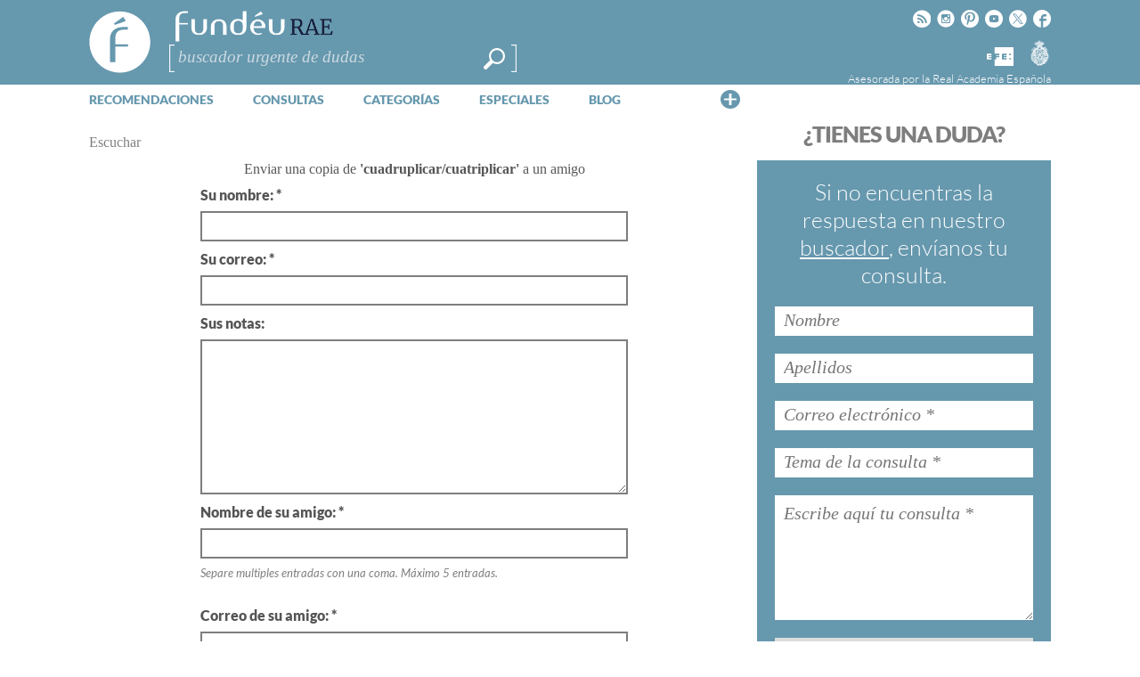

--- FILE ---
content_type: text/html; charset=UTF-8
request_url: https://www.fundeu.es/consulta/80891/email/
body_size: 26922
content:
<!DOCTYPE HTML>
<html dir="ltr" lang="es" prefix="og: https://ogp.me/ns#">

<head>
	<title>cuadruplicar/cuatriplicar | FundéuRAEFundéuRAE</title>

	<meta http-equiv="Content-Type" content="text/html; charset=UTF-8" />
	<meta charset="UTF-8" />
	<meta name="viewport" content="width=device-width, height=device-height, user-scalable=no, maximum-scale=.8, target-densitydpi=device-dpi">

	<link rel="profile" href="https://gmpg.org/xfn/11" />
	<link rel="pingback" href="https://www.fundeu.es/xmlrpc.php" />

	

 <!-- Facebook Headers --> 
<meta property="og:title" content="cuadruplicar/cuatriplicar"/>
<meta property="og:type" content="article"/>
<meta property="og:url" content="https://www.fundeu.es/consulta/80891/"/>
<meta property="og:description" content="" />
<meta property="og:image" content="https://www.fundeu.es/wp-content/themes/fundeu_v2/images/icon_f.png"/>
<meta property="fb:page_id" content="431286003562502" />
<!-- Facebook Headers --> 



 <!-- Twitter Headers --> 
<meta name="twitter:card" content="summary" />
<meta name="twitter:url" content="https://www.fundeu.es/consulta/80891/" />
<meta name="twitter:domain" content="https://www.fundeu.es" />
<meta name="twitter:site" content="@fundeu" />
<meta name="twitter:creator" content="@fundeu" />
<meta name="twitter:title" content="cuadruplicar/cuatriplicar" />
<meta name="twitter:description" content="" />
<meta name="twitter:image:src" content="https://www.fundeu.es/wp-content/themes/fundeu_v2/images/thumb_fundeu.jpg"/>
<!-- Twitter Headers --> 


		<!-- All in One SEO 4.9.3 - aioseo.com -->
	<meta name="robots" content="max-image-preview:large" />
	<link rel="canonical" href="https://www.fundeu.es/consulta/80891/" />
	<meta name="generator" content="All in One SEO (AIOSEO) 4.9.3" />
		<meta property="og:locale" content="es_ES" />
		<meta property="og:site_name" content="FundéuRAE | Fundación del Español Urgente" />
		<meta property="og:type" content="article" />
		<meta property="og:title" content="cuadruplicar/cuatriplicar | FundéuRAE" />
		<meta property="og:url" content="https://www.fundeu.es/consulta/80891/" />
		<meta property="article:published_time" content="2013-05-03T16:36:30+00:00" />
		<meta property="article:modified_time" content="2013-07-20T11:45:45+00:00" />
		<meta property="article:publisher" content="https://www.facebook.com/fundeu/" />
		<meta name="twitter:card" content="summary" />
		<meta name="twitter:site" content="@Fundeu" />
		<meta name="twitter:title" content="cuadruplicar/cuatriplicar | FundéuRAE" />
		<script type="application/ld+json" class="aioseo-schema">
			{"@context":"https:\/\/schema.org","@graph":[{"@type":"BreadcrumbList","@id":"https:\/\/www.fundeu.es\/consulta\/80891\/#breadcrumblist","itemListElement":[{"@type":"ListItem","@id":"https:\/\/www.fundeu.es#listItem","position":1,"name":"Home","item":"https:\/\/www.fundeu.es","nextItem":{"@type":"ListItem","@id":"https:\/\/www.fundeu.es\/consultas\/#listItem","name":"Consultas"}},{"@type":"ListItem","@id":"https:\/\/www.fundeu.es\/consultas\/#listItem","position":2,"name":"Consultas","item":"https:\/\/www.fundeu.es\/consultas\/","nextItem":{"@type":"ListItem","@id":"https:\/\/www.fundeu.es\/consulta\/80891\/#listItem","name":"cuadruplicar\/cuatriplicar"},"previousItem":{"@type":"ListItem","@id":"https:\/\/www.fundeu.es#listItem","name":"Home"}},{"@type":"ListItem","@id":"https:\/\/www.fundeu.es\/consulta\/80891\/#listItem","position":3,"name":"cuadruplicar\/cuatriplicar","previousItem":{"@type":"ListItem","@id":"https:\/\/www.fundeu.es\/consultas\/#listItem","name":"Consultas"}}]},{"@type":"Organization","@id":"https:\/\/www.fundeu.es\/#organization","name":"Fund\u00e9uRAE","description":"Fundaci\u00f3n del Espa\u00f1ol Urgente","url":"https:\/\/www.fundeu.es\/","sameAs":["https:\/\/www.facebook.com\/fundeu\/","https:\/\/twitter.com\/Fundeu","https:\/\/www.instagram.com\/fundeurae\/"]},{"@type":"WebPage","@id":"https:\/\/www.fundeu.es\/consulta\/80891\/#webpage","url":"https:\/\/www.fundeu.es\/consulta\/80891\/","name":"cuadruplicar\/cuatriplicar | Fund\u00e9uRAE","inLanguage":"es-ES","isPartOf":{"@id":"https:\/\/www.fundeu.es\/#website"},"breadcrumb":{"@id":"https:\/\/www.fundeu.es\/consulta\/80891\/#breadcrumblist"},"datePublished":"2013-05-03T18:36:30+02:00","dateModified":"2013-07-20T13:45:45+02:00"},{"@type":"WebSite","@id":"https:\/\/www.fundeu.es\/#website","url":"https:\/\/www.fundeu.es\/","name":"Fund\u00e9uRAE","description":"Fundaci\u00f3n del Espa\u00f1ol Urgente","inLanguage":"es-ES","publisher":{"@id":"https:\/\/www.fundeu.es\/#organization"}}]}
		</script>
		<!-- All in One SEO -->

<link rel='dns-prefetch' href='//www.google.com' />
<link rel='dns-prefetch' href='//fonts.googleapis.com' />
<link rel="alternate" type="application/rss+xml" title="FundéuRAE &raquo; Feed" href="https://www.fundeu.es/feed/" />
<link rel="alternate" type="application/rss+xml" title="FundéuRAE &raquo; Feed de los comentarios" href="https://www.fundeu.es/comments/feed/" />
<style id='wp-img-auto-sizes-contain-inline-css' type='text/css'>
img:is([sizes=auto i],[sizes^="auto," i]){contain-intrinsic-size:3000px 1500px}
/*# sourceURL=wp-img-auto-sizes-contain-inline-css */
</style>
<link rel='stylesheet' id='dashicons-css' href='https://www.fundeu.es/wp-includes/css/dashicons.min.css?ver=715137c686a2dbfa911e82ccc52eb68b' type='text/css' media='all' />
<link rel='stylesheet' id='thickbox-css' href='https://www.fundeu.es/wp-includes/js/thickbox/thickbox.css?ver=715137c686a2dbfa911e82ccc52eb68b' type='text/css' media='all' />
<style id='wp-emoji-styles-inline-css' type='text/css'>

	img.wp-smiley, img.emoji {
		display: inline !important;
		border: none !important;
		box-shadow: none !important;
		height: 1em !important;
		width: 1em !important;
		margin: 0 0.07em !important;
		vertical-align: -0.1em !important;
		background: none !important;
		padding: 0 !important;
	}
/*# sourceURL=wp-emoji-styles-inline-css */
</style>
<style id='wp-block-library-inline-css' type='text/css'>
:root{--wp-block-synced-color:#7a00df;--wp-block-synced-color--rgb:122,0,223;--wp-bound-block-color:var(--wp-block-synced-color);--wp-editor-canvas-background:#ddd;--wp-admin-theme-color:#007cba;--wp-admin-theme-color--rgb:0,124,186;--wp-admin-theme-color-darker-10:#006ba1;--wp-admin-theme-color-darker-10--rgb:0,107,160.5;--wp-admin-theme-color-darker-20:#005a87;--wp-admin-theme-color-darker-20--rgb:0,90,135;--wp-admin-border-width-focus:2px}@media (min-resolution:192dpi){:root{--wp-admin-border-width-focus:1.5px}}.wp-element-button{cursor:pointer}:root .has-very-light-gray-background-color{background-color:#eee}:root .has-very-dark-gray-background-color{background-color:#313131}:root .has-very-light-gray-color{color:#eee}:root .has-very-dark-gray-color{color:#313131}:root .has-vivid-green-cyan-to-vivid-cyan-blue-gradient-background{background:linear-gradient(135deg,#00d084,#0693e3)}:root .has-purple-crush-gradient-background{background:linear-gradient(135deg,#34e2e4,#4721fb 50%,#ab1dfe)}:root .has-hazy-dawn-gradient-background{background:linear-gradient(135deg,#faaca8,#dad0ec)}:root .has-subdued-olive-gradient-background{background:linear-gradient(135deg,#fafae1,#67a671)}:root .has-atomic-cream-gradient-background{background:linear-gradient(135deg,#fdd79a,#004a59)}:root .has-nightshade-gradient-background{background:linear-gradient(135deg,#330968,#31cdcf)}:root .has-midnight-gradient-background{background:linear-gradient(135deg,#020381,#2874fc)}:root{--wp--preset--font-size--normal:16px;--wp--preset--font-size--huge:42px}.has-regular-font-size{font-size:1em}.has-larger-font-size{font-size:2.625em}.has-normal-font-size{font-size:var(--wp--preset--font-size--normal)}.has-huge-font-size{font-size:var(--wp--preset--font-size--huge)}.has-text-align-center{text-align:center}.has-text-align-left{text-align:left}.has-text-align-right{text-align:right}.has-fit-text{white-space:nowrap!important}#end-resizable-editor-section{display:none}.aligncenter{clear:both}.items-justified-left{justify-content:flex-start}.items-justified-center{justify-content:center}.items-justified-right{justify-content:flex-end}.items-justified-space-between{justify-content:space-between}.screen-reader-text{border:0;clip-path:inset(50%);height:1px;margin:-1px;overflow:hidden;padding:0;position:absolute;width:1px;word-wrap:normal!important}.screen-reader-text:focus{background-color:#ddd;clip-path:none;color:#444;display:block;font-size:1em;height:auto;left:5px;line-height:normal;padding:15px 23px 14px;text-decoration:none;top:5px;width:auto;z-index:100000}html :where(.has-border-color){border-style:solid}html :where([style*=border-top-color]){border-top-style:solid}html :where([style*=border-right-color]){border-right-style:solid}html :where([style*=border-bottom-color]){border-bottom-style:solid}html :where([style*=border-left-color]){border-left-style:solid}html :where([style*=border-width]){border-style:solid}html :where([style*=border-top-width]){border-top-style:solid}html :where([style*=border-right-width]){border-right-style:solid}html :where([style*=border-bottom-width]){border-bottom-style:solid}html :where([style*=border-left-width]){border-left-style:solid}html :where(img[class*=wp-image-]){height:auto;max-width:100%}:where(figure){margin:0 0 1em}html :where(.is-position-sticky){--wp-admin--admin-bar--position-offset:var(--wp-admin--admin-bar--height,0px)}@media screen and (max-width:600px){html :where(.is-position-sticky){--wp-admin--admin-bar--position-offset:0px}}
/*# sourceURL=/wp-includes/css/dist/block-library/common.min.css */
</style>
<style id='classic-theme-styles-inline-css' type='text/css'>
/*! This file is auto-generated */
.wp-block-button__link{color:#fff;background-color:#32373c;border-radius:9999px;box-shadow:none;text-decoration:none;padding:calc(.667em + 2px) calc(1.333em + 2px);font-size:1.125em}.wp-block-file__button{background:#32373c;color:#fff;text-decoration:none}
/*# sourceURL=/wp-includes/css/classic-themes.min.css */
</style>
<link rel='stylesheet' id='fvp-frontend-css' href='https://www.fundeu.es/wp-content/plugins/featured-video-plus/styles/frontend.css?ver=2.3.3' type='text/css' media='all' />
<link rel='stylesheet' id='rmp-menu-styles-css' href='https://www.fundeu.es/wp-content/uploads/rmp-menu/css/rmp-menu.css?ver=968' type='text/css' media='all' />
<link rel='stylesheet' id='wp-email-css' href='https://www.fundeu.es/wp-content/plugins/wp-email/email-css.css?ver=2.69.2' type='text/css' media='all' />
<link rel='stylesheet' id='wp-postratings-css' href='https://www.fundeu.es/wp-content/themes/fundeu_v2/postratings-css.css?ver=1.91.2' type='text/css' media='all' />
<link rel='stylesheet' id='managerforicomoon-icomoon-css' href='https://www.fundeu.es/wp-content/uploads/manager-for-icomoon/style.css?ver=1747907988' type='text/css' media='' />
<style type="text/css">@font-face {font-family:Lato;font-style:normal;font-weight:300;src:url(/cf-fonts/s/lato/5.0.18/latin-ext/300/normal.woff2);unicode-range:U+0100-02AF,U+0304,U+0308,U+0329,U+1E00-1E9F,U+1EF2-1EFF,U+2020,U+20A0-20AB,U+20AD-20CF,U+2113,U+2C60-2C7F,U+A720-A7FF;font-display:swap;}@font-face {font-family:Lato;font-style:normal;font-weight:300;src:url(/cf-fonts/s/lato/5.0.18/latin/300/normal.woff2);unicode-range:U+0000-00FF,U+0131,U+0152-0153,U+02BB-02BC,U+02C6,U+02DA,U+02DC,U+0304,U+0308,U+0329,U+2000-206F,U+2074,U+20AC,U+2122,U+2191,U+2193,U+2212,U+2215,U+FEFF,U+FFFD;font-display:swap;}@font-face {font-family:Lato;font-style:normal;font-weight:400;src:url(/cf-fonts/s/lato/5.0.18/latin-ext/400/normal.woff2);unicode-range:U+0100-02AF,U+0304,U+0308,U+0329,U+1E00-1E9F,U+1EF2-1EFF,U+2020,U+20A0-20AB,U+20AD-20CF,U+2113,U+2C60-2C7F,U+A720-A7FF;font-display:swap;}@font-face {font-family:Lato;font-style:normal;font-weight:400;src:url(/cf-fonts/s/lato/5.0.18/latin/400/normal.woff2);unicode-range:U+0000-00FF,U+0131,U+0152-0153,U+02BB-02BC,U+02C6,U+02DA,U+02DC,U+0304,U+0308,U+0329,U+2000-206F,U+2074,U+20AC,U+2122,U+2191,U+2193,U+2212,U+2215,U+FEFF,U+FFFD;font-display:swap;}@font-face {font-family:Lato;font-style:normal;font-weight:900;src:url(/cf-fonts/s/lato/5.0.18/latin-ext/900/normal.woff2);unicode-range:U+0100-02AF,U+0304,U+0308,U+0329,U+1E00-1E9F,U+1EF2-1EFF,U+2020,U+20A0-20AB,U+20AD-20CF,U+2113,U+2C60-2C7F,U+A720-A7FF;font-display:swap;}@font-face {font-family:Lato;font-style:normal;font-weight:900;src:url(/cf-fonts/s/lato/5.0.18/latin/900/normal.woff2);unicode-range:U+0000-00FF,U+0131,U+0152-0153,U+02BB-02BC,U+02C6,U+02DA,U+02DC,U+0304,U+0308,U+0329,U+2000-206F,U+2074,U+20AC,U+2122,U+2191,U+2193,U+2212,U+2215,U+FEFF,U+FFFD;font-display:swap;}@font-face {font-family:Lato;font-style:italic;font-weight:300;src:url(/cf-fonts/s/lato/5.0.18/latin/300/italic.woff2);unicode-range:U+0000-00FF,U+0131,U+0152-0153,U+02BB-02BC,U+02C6,U+02DA,U+02DC,U+0304,U+0308,U+0329,U+2000-206F,U+2074,U+20AC,U+2122,U+2191,U+2193,U+2212,U+2215,U+FEFF,U+FFFD;font-display:swap;}@font-face {font-family:Lato;font-style:italic;font-weight:300;src:url(/cf-fonts/s/lato/5.0.18/latin-ext/300/italic.woff2);unicode-range:U+0100-02AF,U+0304,U+0308,U+0329,U+1E00-1E9F,U+1EF2-1EFF,U+2020,U+20A0-20AB,U+20AD-20CF,U+2113,U+2C60-2C7F,U+A720-A7FF;font-display:swap;}@font-face {font-family:Lato;font-style:italic;font-weight:400;src:url(/cf-fonts/s/lato/5.0.18/latin-ext/400/italic.woff2);unicode-range:U+0100-02AF,U+0304,U+0308,U+0329,U+1E00-1E9F,U+1EF2-1EFF,U+2020,U+20A0-20AB,U+20AD-20CF,U+2113,U+2C60-2C7F,U+A720-A7FF;font-display:swap;}@font-face {font-family:Lato;font-style:italic;font-weight:400;src:url(/cf-fonts/s/lato/5.0.18/latin/400/italic.woff2);unicode-range:U+0000-00FF,U+0131,U+0152-0153,U+02BB-02BC,U+02C6,U+02DA,U+02DC,U+0304,U+0308,U+0329,U+2000-206F,U+2074,U+20AC,U+2122,U+2191,U+2193,U+2212,U+2215,U+FEFF,U+FFFD;font-display:swap;}@font-face {font-family:Lato;font-style:italic;font-weight:900;src:url(/cf-fonts/s/lato/5.0.18/latin/900/italic.woff2);unicode-range:U+0000-00FF,U+0131,U+0152-0153,U+02BB-02BC,U+02C6,U+02DA,U+02DC,U+0304,U+0308,U+0329,U+2000-206F,U+2074,U+20AC,U+2122,U+2191,U+2193,U+2212,U+2215,U+FEFF,U+FFFD;font-display:swap;}@font-face {font-family:Lato;font-style:italic;font-weight:900;src:url(/cf-fonts/s/lato/5.0.18/latin-ext/900/italic.woff2);unicode-range:U+0100-02AF,U+0304,U+0308,U+0329,U+1E00-1E9F,U+1EF2-1EFF,U+2020,U+20A0-20AB,U+20AD-20CF,U+2113,U+2C60-2C7F,U+A720-A7FF;font-display:swap;}@font-face {font-family:Tinos;font-style:normal;font-weight:400;src:url(/cf-fonts/s/tinos/5.0.11/latin/400/normal.woff2);unicode-range:U+0000-00FF,U+0131,U+0152-0153,U+02BB-02BC,U+02C6,U+02DA,U+02DC,U+0304,U+0308,U+0329,U+2000-206F,U+2074,U+20AC,U+2122,U+2191,U+2193,U+2212,U+2215,U+FEFF,U+FFFD;font-display:swap;}@font-face {font-family:Tinos;font-style:normal;font-weight:400;src:url(/cf-fonts/s/tinos/5.0.11/cyrillic/400/normal.woff2);unicode-range:U+0301,U+0400-045F,U+0490-0491,U+04B0-04B1,U+2116;font-display:swap;}@font-face {font-family:Tinos;font-style:normal;font-weight:400;src:url(/cf-fonts/s/tinos/5.0.11/greek-ext/400/normal.woff2);unicode-range:U+1F00-1FFF;font-display:swap;}@font-face {font-family:Tinos;font-style:normal;font-weight:400;src:url(/cf-fonts/s/tinos/5.0.11/cyrillic-ext/400/normal.woff2);unicode-range:U+0460-052F,U+1C80-1C88,U+20B4,U+2DE0-2DFF,U+A640-A69F,U+FE2E-FE2F;font-display:swap;}@font-face {font-family:Tinos;font-style:normal;font-weight:400;src:url(/cf-fonts/s/tinos/5.0.11/hebrew/400/normal.woff2);unicode-range:U+0590-05FF,U+200C-2010,U+20AA,U+25CC,U+FB1D-FB4F;font-display:swap;}@font-face {font-family:Tinos;font-style:normal;font-weight:400;src:url(/cf-fonts/s/tinos/5.0.11/vietnamese/400/normal.woff2);unicode-range:U+0102-0103,U+0110-0111,U+0128-0129,U+0168-0169,U+01A0-01A1,U+01AF-01B0,U+0300-0301,U+0303-0304,U+0308-0309,U+0323,U+0329,U+1EA0-1EF9,U+20AB;font-display:swap;}@font-face {font-family:Tinos;font-style:normal;font-weight:400;src:url(/cf-fonts/s/tinos/5.0.11/latin-ext/400/normal.woff2);unicode-range:U+0100-02AF,U+0304,U+0308,U+0329,U+1E00-1E9F,U+1EF2-1EFF,U+2020,U+20A0-20AB,U+20AD-20CF,U+2113,U+2C60-2C7F,U+A720-A7FF;font-display:swap;}@font-face {font-family:Tinos;font-style:normal;font-weight:400;src:url(/cf-fonts/s/tinos/5.0.11/greek/400/normal.woff2);unicode-range:U+0370-03FF;font-display:swap;}@font-face {font-family:Tinos;font-style:normal;font-weight:700;src:url(/cf-fonts/s/tinos/5.0.11/vietnamese/700/normal.woff2);unicode-range:U+0102-0103,U+0110-0111,U+0128-0129,U+0168-0169,U+01A0-01A1,U+01AF-01B0,U+0300-0301,U+0303-0304,U+0308-0309,U+0323,U+0329,U+1EA0-1EF9,U+20AB;font-display:swap;}@font-face {font-family:Tinos;font-style:normal;font-weight:700;src:url(/cf-fonts/s/tinos/5.0.11/latin/700/normal.woff2);unicode-range:U+0000-00FF,U+0131,U+0152-0153,U+02BB-02BC,U+02C6,U+02DA,U+02DC,U+0304,U+0308,U+0329,U+2000-206F,U+2074,U+20AC,U+2122,U+2191,U+2193,U+2212,U+2215,U+FEFF,U+FFFD;font-display:swap;}@font-face {font-family:Tinos;font-style:normal;font-weight:700;src:url(/cf-fonts/s/tinos/5.0.11/cyrillic/700/normal.woff2);unicode-range:U+0301,U+0400-045F,U+0490-0491,U+04B0-04B1,U+2116;font-display:swap;}@font-face {font-family:Tinos;font-style:normal;font-weight:700;src:url(/cf-fonts/s/tinos/5.0.11/hebrew/700/normal.woff2);unicode-range:U+0590-05FF,U+200C-2010,U+20AA,U+25CC,U+FB1D-FB4F;font-display:swap;}@font-face {font-family:Tinos;font-style:normal;font-weight:700;src:url(/cf-fonts/s/tinos/5.0.11/cyrillic-ext/700/normal.woff2);unicode-range:U+0460-052F,U+1C80-1C88,U+20B4,U+2DE0-2DFF,U+A640-A69F,U+FE2E-FE2F;font-display:swap;}@font-face {font-family:Tinos;font-style:normal;font-weight:700;src:url(/cf-fonts/s/tinos/5.0.11/greek/700/normal.woff2);unicode-range:U+0370-03FF;font-display:swap;}@font-face {font-family:Tinos;font-style:normal;font-weight:700;src:url(/cf-fonts/s/tinos/5.0.11/latin-ext/700/normal.woff2);unicode-range:U+0100-02AF,U+0304,U+0308,U+0329,U+1E00-1E9F,U+1EF2-1EFF,U+2020,U+20A0-20AB,U+20AD-20CF,U+2113,U+2C60-2C7F,U+A720-A7FF;font-display:swap;}@font-face {font-family:Tinos;font-style:normal;font-weight:700;src:url(/cf-fonts/s/tinos/5.0.11/greek-ext/700/normal.woff2);unicode-range:U+1F00-1FFF;font-display:swap;}@font-face {font-family:Tinos;font-style:italic;font-weight:400;src:url(/cf-fonts/s/tinos/5.0.11/greek-ext/400/italic.woff2);unicode-range:U+1F00-1FFF;font-display:swap;}@font-face {font-family:Tinos;font-style:italic;font-weight:400;src:url(/cf-fonts/s/tinos/5.0.11/vietnamese/400/italic.woff2);unicode-range:U+0102-0103,U+0110-0111,U+0128-0129,U+0168-0169,U+01A0-01A1,U+01AF-01B0,U+0300-0301,U+0303-0304,U+0308-0309,U+0323,U+0329,U+1EA0-1EF9,U+20AB;font-display:swap;}@font-face {font-family:Tinos;font-style:italic;font-weight:400;src:url(/cf-fonts/s/tinos/5.0.11/latin/400/italic.woff2);unicode-range:U+0000-00FF,U+0131,U+0152-0153,U+02BB-02BC,U+02C6,U+02DA,U+02DC,U+0304,U+0308,U+0329,U+2000-206F,U+2074,U+20AC,U+2122,U+2191,U+2193,U+2212,U+2215,U+FEFF,U+FFFD;font-display:swap;}@font-face {font-family:Tinos;font-style:italic;font-weight:400;src:url(/cf-fonts/s/tinos/5.0.11/hebrew/400/italic.woff2);unicode-range:U+0590-05FF,U+200C-2010,U+20AA,U+25CC,U+FB1D-FB4F;font-display:swap;}@font-face {font-family:Tinos;font-style:italic;font-weight:400;src:url(/cf-fonts/s/tinos/5.0.11/latin-ext/400/italic.woff2);unicode-range:U+0100-02AF,U+0304,U+0308,U+0329,U+1E00-1E9F,U+1EF2-1EFF,U+2020,U+20A0-20AB,U+20AD-20CF,U+2113,U+2C60-2C7F,U+A720-A7FF;font-display:swap;}@font-face {font-family:Tinos;font-style:italic;font-weight:400;src:url(/cf-fonts/s/tinos/5.0.11/greek/400/italic.woff2);unicode-range:U+0370-03FF;font-display:swap;}@font-face {font-family:Tinos;font-style:italic;font-weight:400;src:url(/cf-fonts/s/tinos/5.0.11/cyrillic-ext/400/italic.woff2);unicode-range:U+0460-052F,U+1C80-1C88,U+20B4,U+2DE0-2DFF,U+A640-A69F,U+FE2E-FE2F;font-display:swap;}@font-face {font-family:Tinos;font-style:italic;font-weight:400;src:url(/cf-fonts/s/tinos/5.0.11/cyrillic/400/italic.woff2);unicode-range:U+0301,U+0400-045F,U+0490-0491,U+04B0-04B1,U+2116;font-display:swap;}@font-face {font-family:Tinos;font-style:italic;font-weight:700;src:url(/cf-fonts/s/tinos/5.0.11/greek-ext/700/italic.woff2);unicode-range:U+1F00-1FFF;font-display:swap;}@font-face {font-family:Tinos;font-style:italic;font-weight:700;src:url(/cf-fonts/s/tinos/5.0.11/hebrew/700/italic.woff2);unicode-range:U+0590-05FF,U+200C-2010,U+20AA,U+25CC,U+FB1D-FB4F;font-display:swap;}@font-face {font-family:Tinos;font-style:italic;font-weight:700;src:url(/cf-fonts/s/tinos/5.0.11/latin/700/italic.woff2);unicode-range:U+0000-00FF,U+0131,U+0152-0153,U+02BB-02BC,U+02C6,U+02DA,U+02DC,U+0304,U+0308,U+0329,U+2000-206F,U+2074,U+20AC,U+2122,U+2191,U+2193,U+2212,U+2215,U+FEFF,U+FFFD;font-display:swap;}@font-face {font-family:Tinos;font-style:italic;font-weight:700;src:url(/cf-fonts/s/tinos/5.0.11/cyrillic/700/italic.woff2);unicode-range:U+0301,U+0400-045F,U+0490-0491,U+04B0-04B1,U+2116;font-display:swap;}@font-face {font-family:Tinos;font-style:italic;font-weight:700;src:url(/cf-fonts/s/tinos/5.0.11/latin-ext/700/italic.woff2);unicode-range:U+0100-02AF,U+0304,U+0308,U+0329,U+1E00-1E9F,U+1EF2-1EFF,U+2020,U+20A0-20AB,U+20AD-20CF,U+2113,U+2C60-2C7F,U+A720-A7FF;font-display:swap;}@font-face {font-family:Tinos;font-style:italic;font-weight:700;src:url(/cf-fonts/s/tinos/5.0.11/cyrillic-ext/700/italic.woff2);unicode-range:U+0460-052F,U+1C80-1C88,U+20B4,U+2DE0-2DFF,U+A640-A69F,U+FE2E-FE2F;font-display:swap;}@font-face {font-family:Tinos;font-style:italic;font-weight:700;src:url(/cf-fonts/s/tinos/5.0.11/vietnamese/700/italic.woff2);unicode-range:U+0102-0103,U+0110-0111,U+0128-0129,U+0168-0169,U+01A0-01A1,U+01AF-01B0,U+0300-0301,U+0303-0304,U+0308-0309,U+0323,U+0329,U+1EA0-1EF9,U+20AB;font-display:swap;}@font-face {font-family:Tinos;font-style:italic;font-weight:700;src:url(/cf-fonts/s/tinos/5.0.11/greek/700/italic.woff2);unicode-range:U+0370-03FF;font-display:swap;}</style>
<link rel='stylesheet' id='this-theme-print-css' href='https://www.fundeu.es/wp-content/themes/fundeu_v2/style-print.css?ver=6.9' type='text/css' media='print' />
<link rel='stylesheet' id='this-theme-css' href='https://www.fundeu.es/wp-content/themes/fundeu_v2/style.css?ver=7.13.18' type='text/css' media='screen' />
<link rel='stylesheet' id='this-theme-xtra-css' href='https://www.fundeu.es/wp-content/themes/fundeu_v2/style-xtra.css?ver=7.13.1' type='text/css' media='all' />
<link rel='stylesheet' id='fancybox-css' href='https://www.fundeu.es/wp-content/plugins/fundeu//_res/fancybox/jquery.fancybox.css?ver=6.9' type='text/css' media='all' />
<link rel='stylesheet' id='fundeu-style-css' href='https://www.fundeu.es/wp-content/plugins/fundeu//_res/plugin.css?ver=6.9' type='text/css' media='all' />
<link rel='stylesheet' id='fundeu-ngg-gallery-css' href='https://www.fundeu.es/wp-content/plugins/fundeu/ngg-gallery/ngg-gallery.css?ver=1.1' type='text/css' media='all' />
<script type="text/javascript" src="https://www.fundeu.es/wp-includes/js/jquery/jquery.min.js?ver=3.7.1" id="jquery-core-js"></script>
<script type="text/javascript" src="https://www.fundeu.es/wp-includes/js/jquery/jquery-migrate.min.js?ver=3.4.1" id="jquery-migrate-js"></script>
<script type="text/javascript" src="https://www.fundeu.es/wp-content/plugins/featured-video-plus/js/jquery.fitvids.min.js?ver=master-2015-08" id="jquery.fitvids-js"></script>
<script type="text/javascript" id="fvp-frontend-js-extra">
/* <![CDATA[ */
var fvpdata = {"ajaxurl":"https://www.fundeu.es/wp-admin/admin-ajax.php","nonce":"1620751c22","fitvids":"1","dynamic":"","overlay":"","opacity":"0.75","color":"b","width":"640"};
//# sourceURL=fvp-frontend-js-extra
/* ]]> */
</script>
<script type="text/javascript" src="https://www.fundeu.es/wp-content/plugins/featured-video-plus/js/frontend.min.js?ver=2.3.3" id="fvp-frontend-js"></script>
<script type="text/javascript" id="rmp_menu_scripts-js-extra">
/* <![CDATA[ */
var rmp_menu = {"ajaxURL":"https://www.fundeu.es/wp-admin/admin-ajax.php","wp_nonce":"55633796f9","menu":[{"menu_theme":"Full width theme","theme_type":"downloaded","theme_location_menu":"0","submenu_submenu_arrow_width":"40","submenu_submenu_arrow_width_unit":"px","submenu_submenu_arrow_height":"39","submenu_submenu_arrow_height_unit":"px","submenu_arrow_position":"right","submenu_sub_arrow_background_colour":"rgba(33,33,33,0)","submenu_sub_arrow_background_hover_colour":"rgba(63,63,63,0)","submenu_sub_arrow_background_colour_active":"rgba(33,33,33,0)","submenu_sub_arrow_background_hover_colour_active":"rgba(63,63,63,0)","submenu_sub_arrow_border_width":"","submenu_sub_arrow_border_width_unit":"px","submenu_sub_arrow_border_colour":"#1d4354","submenu_sub_arrow_border_hover_colour":"#3f3f3f","submenu_sub_arrow_border_colour_active":"#1d4354","submenu_sub_arrow_border_hover_colour_active":"#3f3f3f","submenu_sub_arrow_shape_colour":"#fff","submenu_sub_arrow_shape_hover_colour":"#fff","submenu_sub_arrow_shape_colour_active":"#fff","submenu_sub_arrow_shape_hover_colour_active":"#fff","use_header_bar":"off","header_bar_items_order":{"logo":"off","title":"on","additional content":"off","menu":"on","search":"off"},"header_bar_title":"Responsive Menu","header_bar_html_content":"","header_bar_logo":"","header_bar_logo_link":"","header_bar_logo_width":"","header_bar_logo_width_unit":"%","header_bar_logo_height":"","header_bar_logo_height_unit":"px","header_bar_height":"80","header_bar_height_unit":"px","header_bar_padding":{"top":"0px","right":"5%","bottom":"0px","left":"5%"},"header_bar_font":"","header_bar_font_size":"14","header_bar_font_size_unit":"px","header_bar_text_color":"#ffffff","header_bar_background_color":"#1d4354","header_bar_breakpoint":"8000","header_bar_position_type":"fixed","header_bar_adjust_page":"on","header_bar_scroll_enable":"off","header_bar_scroll_background_color":"#36bdf6","mobile_breakpoint":"600","tablet_breakpoint":"8000","transition_speed":"0.5","sub_menu_speed":"0.2","show_menu_on_page_load":"off","menu_disable_scrolling":"off","menu_overlay":"off","menu_overlay_colour":"rgba(0,0,0,0.7)","desktop_menu_width":"","desktop_menu_width_unit":"%","desktop_menu_positioning":"absolute","desktop_menu_side":"left","desktop_menu_to_hide":"","use_current_theme_location":"off","mega_menu":{"225":"off","227":"off","229":"off","228":"off","226":"off"},"desktop_submenu_open_animation":"none","desktop_submenu_open_animation_speed":"100ms","desktop_submenu_open_on_click":"off","desktop_menu_hide_and_show":"off","menu_name":"Blue aligent","menu_to_use":"tokio","different_menu_for_mobile":"off","menu_to_use_in_mobile":"main-menu","use_mobile_menu":"on","use_tablet_menu":"on","use_desktop_menu":"off","menu_display_on":"shortcode","menu_to_hide":"","submenu_descriptions_on":"off","custom_walker":"","menu_background_colour":"","menu_depth":"5","smooth_scroll_on":"off","smooth_scroll_speed":"500","menu_font_icons":{"id":["225"],"icon":[""]},"menu_links_height":"40","menu_links_height_unit":"px","menu_links_line_height":"40","menu_links_line_height_unit":"px","menu_depth_0":"5","menu_depth_0_unit":"%","menu_font_size":"14","menu_font_size_unit":"px","menu_font":"","menu_font_weight":"600","menu_text_alignment":"left","menu_text_letter_spacing":"","menu_word_wrap":"off","menu_link_colour":"#000000","menu_link_hover_colour":"#000000","menu_current_link_colour":"#000000","menu_current_link_hover_colour":"#000000","menu_item_background_colour":"","menu_item_background_hover_colour":"","menu_current_item_background_colour":"","menu_current_item_background_hover_colour":"","menu_border_width":"","menu_border_width_unit":"px","menu_item_border_colour":"#212121","menu_item_border_colour_hover":"#212121","menu_current_item_border_colour":"#212121","menu_current_item_border_hover_colour":"#3f3f3f","submenu_links_height":"40","submenu_links_height_unit":"px","submenu_links_line_height":"40","submenu_links_line_height_unit":"px","menu_depth_side":"left","menu_depth_1":"10","menu_depth_1_unit":"%","menu_depth_2":"","menu_depth_2_unit":"%","menu_depth_3":"","menu_depth_3_unit":"%","menu_depth_4":"25","menu_depth_4_unit":"%","submenu_item_background_colour":"","submenu_item_background_hover_colour":"","submenu_current_item_background_colour":"","submenu_current_item_background_hover_colour":"","submenu_border_width":"","submenu_border_width_unit":"px","submenu_item_border_colour":"","submenu_item_border_colour_hover":"","submenu_current_item_border_colour":"","submenu_current_item_border_hover_colour":"","submenu_font_size":"16","submenu_font_size_unit":"px","submenu_font":"","submenu_font_weight":"600","submenu_text_letter_spacing":"","submenu_text_alignment":"left","submenu_link_colour":"#707070","submenu_link_hover_colour":"#707070","submenu_current_link_colour":"#707070","submenu_current_link_hover_colour":"#707070","inactive_arrow_shape":"\u25bc","active_arrow_shape":"\u25b2","inactive_arrow_font_icon":"\u003Cspan class=\"rmp-font-icon dashicons dashicons-arrow-up-alt2 \"\u003E\u003C/span\u003E","active_arrow_font_icon":"\u003Cspan class=\"rmp-font-icon dashicons dashicons-arrow-down-alt2 \"\u003E\u003C/span\u003E","inactive_arrow_image":"","active_arrow_image":"","submenu_arrow_width":"40","submenu_arrow_width_unit":"px","submenu_arrow_height":"40","submenu_arrow_height_unit":"px","arrow_position":"right","menu_sub_arrow_shape_colour":"#000000","menu_sub_arrow_shape_hover_colour":"#000000","menu_sub_arrow_shape_colour_active":"#000000","menu_sub_arrow_shape_hover_colour_active":"#000000","menu_sub_arrow_border_width":"","menu_sub_arrow_border_width_unit":"px","menu_sub_arrow_border_colour":"","menu_sub_arrow_border_hover_colour":"","menu_sub_arrow_border_colour_active":"","menu_sub_arrow_border_hover_colour_active":"","menu_sub_arrow_background_colour":"","menu_sub_arrow_background_hover_colour":"","menu_sub_arrow_background_colour_active":"","menu_sub_arrow_background_hover_colour_active":"","fade_submenus":"off","fade_submenus_side":"left","fade_submenus_delay":"100","fade_submenus_speed":"500","use_slide_effect":"off","slide_effect_back_to_text":"Back","accordion_animation":"off","auto_expand_all_submenus":"off","auto_expand_current_submenus":"off","menu_item_click_to_trigger_submenu":"off","button_width":"55","button_width_unit":"px","button_height":"55","button_height_unit":"px","button_background_colour":"#000","button_background_colour_hover":"#000","button_background_colour_active":"#000","toggle_button_border_radius":"","button_transparent_background":"on","button_left_or_right":"right","button_position_type":"fixed","button_distance_from_side":"5","button_distance_from_side_unit":"%","button_top":"15","button_top_unit":"px","button_push_with_animation":"off","button_click_animation":"boring","button_line_margin":"5","button_line_margin_unit":"px","button_line_width":"25","button_line_width_unit":"px","button_line_height":"3","button_line_height_unit":"px","button_line_colour":"#000000","button_line_colour_hover":"#000000","button_line_colour_active":"#000000","button_font_icon":"","button_font_icon_when_clicked":"","button_image":"","button_image_when_clicked":"","button_title":"","button_title_open":"","button_title_position":"left","menu_container_columns":"","button_font":"","button_font_size":"14","button_font_size_unit":"px","button_title_line_height":"13","button_title_line_height_unit":"px","button_text_colour":"#fff","button_trigger_type_click":"on","button_trigger_type_hover":"off","button_click_trigger":"#responsive-menu-pro-button","items_order":{"title":"","additional content":"","search":"","menu":"on"},"menu_title":"Mr. Jackson","menu_title_link":"#","menu_title_link_location":"_self","menu_title_image":"","menu_title_font_icon":"","menu_title_section_padding":{"top":"15%","right":"20%","bottom":"10px","left":"20%"},"menu_title_background_colour":"","menu_title_background_hover_colour":"","menu_title_font_size":"18","menu_title_font_size_unit":"px","menu_title_alignment":"center","menu_title_font_weight":"100","menu_title_font_family":"","menu_title_colour":"#000000","menu_title_hover_colour":"#000000","menu_title_image_width":"60","menu_title_image_width_unit":"%","menu_title_image_height":"60","menu_title_image_height_unit":"px","menu_additional_content":"\u003Cstrong\u003E@mrjackson\u003C/strong\u003E","menu_additional_section_padding":{"top":"0%","right":"20%","bottom":"0%","left":"20%"},"menu_additional_content_font_size":"10","menu_additional_content_font_size_unit":"px","menu_additional_content_alignment":"center","menu_additional_content_colour":"#a5a5a5","menu_search_box_text":"Search","menu_search_box_code":"","menu_search_section_padding":{"top":"20px","right":"20%","bottom":"0px","left":"20%"},"menu_search_box_height":"45","menu_search_box_height_unit":"px","menu_search_box_border_radius":"30","menu_search_box_text_colour":"#000000","menu_search_box_background_colour":"rgba(255,255,255,0)","menu_search_box_placeholder_colour":"#aaaaaa","menu_search_box_border_colour":"#aaaaaa","menu_section_padding":{"top":"10px","right":"20%","bottom":"10px","left":"20%"},"menu_width":"100","menu_width_unit":"%","menu_maximum_width":"100","menu_maximum_width_unit":"px","menu_minimum_width":"100","menu_minimum_width_unit":"px","menu_auto_height":"off","menu_container_padding":{"top":"0px","right":"0px","bottom":"0px","left":"0px"},"menu_container_background_colour":"#f3f3f3","menu_background_image":"","animation_type":"slide","menu_appear_from":"left","animation_speed":"0.5","page_wrapper":"","menu_close_on_body_click":"on","menu_close_on_scroll":"off","menu_close_on_link_click":"off","enable_touch_gestures":"off","menu_id":395949,"active_toggle_contents":"\u003Cspan class=\"rmp-font-icon dashicons dashicons-arrow-down-alt2 \"\u003E\u003C/span\u003E","inactive_toggle_contents":"\u003Cspan class=\"rmp-font-icon dashicons dashicons-arrow-up-alt2 \"\u003E\u003C/span\u003E"}]};
//# sourceURL=rmp_menu_scripts-js-extra
/* ]]> */
</script>
<script type="text/javascript" src="https://www.fundeu.es/wp-content/plugins/responsive-menu/v4.0.0/assets/js/rmp-menu.min.js?ver=4.6.0" id="rmp_menu_scripts-js"></script>
<script type="text/javascript" src="https://www.fundeu.es/wp-content/plugins/fundeu//_res/fancybox/jquery.fancybox.pack.js?ver=6.9" id="fancybox-js"></script>
<script type="text/javascript" src="https://www.fundeu.es/wp-content/plugins/fundeu//_res/fancybox/helpers/jquery.fancybox-media.js?ver=6.9" id="fancybox-media-js"></script>
<script type="text/javascript" id="fundeu-js-js-extra">
/* <![CDATA[ */
var FundeuJSAjax = {"ajaxurl":"https://www.fundeu.es/wp-admin/admin-ajax.php","pluginurl":"https://www.fundeu.es/wp-content/plugins/fundeu/","user_id":"0"};
//# sourceURL=fundeu-js-js-extra
/* ]]> */
</script>
<script type="text/javascript" src="https://www.fundeu.es/wp-content/plugins/fundeu//_res/plugin.js?ver=6.9" id="fundeu-js-js"></script>
<link rel="https://api.w.org/" href="https://www.fundeu.es/wp-json/" /><meta name="robots" content="noindex, nofollow" />
		<style type="text/css" id="wp-custom-css">
			sub  {
	vertical-align: bottom;
	font-size: 70%;
}
/* Oscurece el texto */
.bg2 { color: #555 !important; }
/* Corrige margen en lista de consultas, biblioteca*/
.ctg-list-articles, .layout-inside-1 { margin-left: 15px; margin-right: 15px }
/* Evita báneres gigantescos */
.especial-type-banner { max-width: 750px; }
/* Índice de consultas */
#headerNav + .nav-categories { margin-left: 30px; margin-right: 30px }
/* Oculta Bluecell */
p.s-xstext + p {display: none; }
/* Ocultar el buscador, que no funciona
div.qst-form h2 {
	display: none;
}
*/
div#popupconsultar h1, 
div#popupconsultar .hdr-search
{ display: none}
/* ====== */
/* Oculta título y Escuchar en páginas 'especiales': PA 2021, PA 2022, Ucrania */
div#page-412498 div#readspeaker_button1,
div#page-453128 div#readspeaker_button1,
div#page-460628 div#readspeaker_button1,
div#page-484390 div#readspeaker_button1,
div#page-524485 div#readspeaker_button1,
div#page-525732 div#readspeaker_button1
{ display: none; }
div#page-412498 h1,
div#page-453128 h1,
div#page-460628 h1,
div#page-484390 h1,
div#page-497979 h1,
div#page-513913 h1,
div#page-525732 h1,
div#page-524485 h1 { display: none !important; }
/* Selección de recos (eg, Ucrania) */
section#seleccion-recos h3 a { font-size: 140%;
  font-weight: bold; 
	text-decoration: none;
	line-height: 120%;
	font-family: Lato, sans-serif;
	color: #6698ae;}
section#seleccion-recos h3 { margin: -1.1ex 0 -.7ex 0; }
section#seleccion-recos li { padding: 1ex 1ex 0 1ex;}
/* Retoques del slider para palabas del año */
div.slides-palabra a.flex-next { margin-left: 75% !important; outline: none; }
div.slides-palabra a.flex-prev { outline: none; margin-left: 0px !important; }

div.slides-palabra li { width: 100vw; max-width: 750px; float: right; display: block; }

div.slides-palabra div.flex-caption { margin-top: -12px; margin-left: -0px; margin-right: 0px; background-color: rgba(102,152,174);  }

div.palabra-titulo-fondo, palabra-titulo-texto { padding: 0 20%; }

div.palabra-titulo-texto span { font-size: 200%; }

@media screen and (min-width:0) and (max-width:765px) {
  div.palabra-titulo-fondo {  padding: 0; } 
  div.palabra-titulo-texto span { font-size: 170%; }
}
@media screen and (min-width:0) and (max-width:960px) {	
	div.slides-palabra div.flex-caption { min-height: 186px; }
} 
@media screen and (min-width:960px) {
	div.slides-palabra div.flex-caption { min-height: 186px; }
} 
@media screen and (min-width:0) and (max-width:750px) {
  div.interactivo {  overflow: auto; } 
}
@media screen and (min-width:750px) {
  div.interactivo {  max-width: 750px;  } 
}
div.slides-palabra ul {
	padding-left: 0px !important; }
p.palabra-link { text-align: center; margin: 15px 0 6px 0; }
p.palabra-link a { padding: 2mm 3mm; background-color: white; color: black; text-decoration: none !important; font-family: Lato, sans-serif; font-size: 80%; }
ul.slides img { margin: 0px -0px !important; } 
/* Oculta el formulario de búsqueda que no funciona. Añade el texto estándar sobre las consultas. */
section.srch-head {
	display: none;
}
form#fundeuConsultFrm .cf  {
	padding-bottom:15px
}
form#fundeuConsultFrm .cf + small {
	font-size: 90%;
	font-weight: 200;
}
form#fundeuConsultFrm .cf + small:after{
	content: ". Este servicio se centra en la resolución de dudas puntuales, prácticas y concretas en el uso actual de la lengua española, enfocado principalmente a los medios de comunicación. No se hacen traducciones ni revisiones de textos en busca de posibles errores o mejoras, como tampoco se tratan dudas de teoría gramatical o etimología ni se interpretan textos. Por favor, al formular una consulta ofrezca contexto y, en su caso, información sobre lo que se quiere expresar." ;
}
aside.sidebar div.ivoox, div.fecha_del_destacado,
div.boton_bottom{display:none;}
span.info-author span.fundeu-field-post-source p:before { content: "Autor: "}
span.info-author span.fundeu-field-post-source p:after { content: "."}

.widget-slider .widget-slider-element header {
    position: relative;
    display: table;
    width: 100%;
    min-height: 540px;
}


		</style>
		

<style>
.mejs-horizontal-volume-slider {display:none!important}
</style>


	<link rel="shortcut icon" href="https://www.fundeu.es/wp-content/themes/fundeu_v2/favicon3.ico" type="image/x-icon"/>
	
		<svg display="none" version="1.1" xmlns="http://www.w3.org/2000/svg" xmlns:xlink="http://www.w3.org/1999/xlink" width="814" height="80" viewBox="0 0 814 80">
		<defs>
			<g id="icon-fundeu">
				<path class="path1" d="M16.323 1.981c-7.783 0-14.093 6.31-14.093 14.093s6.31 14.093 14.093 14.093 14.093-6.31 14.093-14.093-6.31-14.093-14.093-14.093zM17.884 4.486c0.805 1.25 1.185 1.89 1.142 1.918-0.086 0.086-1.775 0.683-5.065 1.789l-0.345-0.668 4.268-3.039zM20.109 18.141h-5.884v7.156h-2.5c0-0.057 0.003-0.136 0.011-0.237s0.011-0.266 0.011-0.496c0-0.244 0-0.589 0-1.035s0-1.042 0-1.789c0-0.762 0-1.703 0-2.824 0-1.135 0-2.507 0-4.117 0-1.738 0.532-3.111 1.595-4.117s2.601-1.516 4.613-1.53h2.026v1.25h-2.026c-0.446 0-0.891 0.058-1.336 0.172s-0.844 0.32-1.196 0.614c-0.352 0.295-0.639 0.683-0.862 1.164s-0.334 1.074-0.334 1.778v3.018h5.884v0.991z"></path>
			</g>
			<g id="icon-ico_more">
				<path class="path1" d="M15.998 0.32c-8.659 0-15.678 7.019-15.678 15.678s7.019 15.678 15.678 15.678c8.659 0 15.678-7.019 15.678-15.678s-7.019-15.678-15.678-15.678zM25.808 17.748h-8.060v8.060h-3.501v-8.060h-8.060v-3.501h8.060v-8.060h3.502l-0 8.060h8.060v3.501z"></path>
			</g>
		</defs>
	</svg>
	<script src="//f1-eu.readspeaker.com/script/8942/ReadSpeaker.js?pids=embhl" type="text/javascript"></script>
</head>

<body itemtype="https://schema.org/Blog">


<div id="container">

	<header id="header" class="bg1">
		<div class="fw">
			<div class="hdr-brand cols">

				<div class="page-title">
					<a href="https://www.fundeu.es">
						<svg id="logo" class="icon icon-fundeu" viewBox="0 0 33 32"><use xlink:href="#icon-fundeu"></use></svg>
						<span class="clipMe">FundéuRAE - Fundación del Español Urgente</span>
					</a>
				</div>

				<div id="search" class="hdr-search col">
					<a id="homeLink" href="https://www.fundeu.es">
						<img src="https://www.fundeu.es/wp-content/themes/fundeu_v2/images/logo-fundeu-rae@2x.png?v=1.0.1" alt="Fundeu" title="Fundeu" width="272"/>
					</a>

					<div class="inner">
												<form target="_blank" action="https://www.google.com/search" method="get">
							<div class="hdr-search s-inb">
								<fieldset class="s-inb"> 
									<input type="hidden" name="cx" value="005053095451413799011:alg8dd3pluq" />
									<input name="q" type="hidden">
									<input type="text" id="full_text" name="q" value="" placeholder="buscador urgente de dudas" required=""> 
									<button title="search"><span>Buscar</span></button>
								</fieldset>
							</div>
						</form>
					</div>
				</div>

				<section class="sct-utilities col">
					<div class="inner">
						<ul class="sct-share">
	<li><a target="_blank" title="Facebook" href="https://www.facebook.com/fundeu"><span class="clipMe">Facebook</span><span class="icon-facebook"></span></a></li>
	<li><a target="_blank" title="Twitter" href="https://www.twitter.com/fundeu"><span class="clipMe">Twitter</span><span class="icon-twitter"></span></a></li>
	<li><a target="_blank" title="Youtube" href="https://www.youtube.com/user/Fundeu" class="utl-icon sct-youtube"><span class="clipMe">Youtube</span><span class="icon3-youtube"></span></a></li>
	<li><a target="_blank" title="Pinterest" href="https://pinterest.com/fundeu/" class="utl-icon sct-pinterest"><span class="clipMe">Pinteres</span><span class="icon-pinterest"></span> </a></li>
	<li><a target="_blank" title="Instagram" href="https://instagram.com/fundeurae/"><span class="clipMe">Instagram</span><span class="icon2-instagram"></span></a></li>
	<li><a target="_blank" title="RSS" href="https://www.fundeu.es/feed/"><span class="clipMe">Rss</span><span class="icon-feed"></span></a></li>
</ul>
					</div>

					<div class="hdr-info-container cf">
						<ul class="hdr-partners inl-list s-tleft">
							<li>
								<ul class="inl-list">
									<li class="efe"><a target="_blank" href="https://www.efe.com/"><span class="clipMe">Agencia EFE</span></a></li>
									<li class="prodigiosovolcan"><a target="_blank" href="http://www.rae.es/"><span class="clipMe">RAE</span></a></li>
								</ul>
							</li>
							<p class="rae">
								Asesorada por la <a href="http://www.rae.es/" target="_blank" title="Real Academia Española">Real Academia Española</a>
							</p>
						</ul>
											</div>
				</section>

			</div>
		</div>
	</header>

	<nav id="headerNav" class="bg2 c">
	<div class="fw r">
		<div class="menuCont">
			<a class="menu-toggle icon-ico_more" href="#headerNav"><span class="clipMe">Menú</span></a>
			
			<div class="menu"><ul id="menu-principal-v2" class="menu"><li id="menu-item-137325" class="menu-item menu-item-type-post_type_archive menu-item-object-duda menu-item-137325 menu-item-count1"><a href="https://www.fundeu.es/dudas/"><span>Recomendaciones</span></a></li>
<li id="menu-item-455218" class="menu-item menu-item-type-custom menu-item-object-custom menu-item-455218 menu-item-count2"><a href="https://www.fundeu.es/consultas/letra/a/"><span>Consultas</span></a></li>
<li id="menu-item-175654" class="menu-item menu-item-type-post_type menu-item-object-page menu-item-175654 menu-item-count3"><a href="https://www.fundeu.es/categorias/"><span>Categorías</span></a></li>
<li id="menu-item-137328" class="menu-item menu-item-type-post_type_archive menu-item-object-especial menu-item-137328 menu-item-count4"><a href="https://www.fundeu.es/especiales/"><span>Especiales</span></a></li>
<li id="menu-item-273926" class="menu-item menu-item-type-custom menu-item-object-custom menu-item-273926 menu-item-count5"><a href="https://www.fundeu.es/blog/"><span>Blog</span></a></li>
</ul></div>			
			<div class="secondary-menu">
				<div class="menu"><ul id="menu-secundario" class="menu"><li id="menu-item-137322" class="menu-item menu-item-type-post_type menu-item-object-page current_page_parent menu-item-137322 menu-item-count1"><a href="https://www.fundeu.es/?page_id=6"><span>Noticias</span></a></li>
<li id="menu-item-137324" class="menu-item menu-item-type-post_type menu-item-object-sobre-fundeu menu-item-137324 menu-item-count2"><a href="https://www.fundeu.es/sobre-fundeurae/quienes-somos/"><span>Sobre la FundéuRAE</span></a></li>
</ul></div>
				<div class="copy_menu">
					<p>FundéuRAE es una fundación patrocinada por la Agencia Efe y la Real Academia Española, cuyo objetivo es colaborar con el buen uso del español en los medios de comunicación y en Internet.</p>
				</div>
			</div>
		</div>
	</div>
</nav>
	<div class="layout-main fw c">

		<aside class="sidebar" id="sidebarTop">
	<div class="inner small-hidden medium-hidden">

		
		<section class="mod">

    <div id="consultarVersatil" class="banners bg2">
        <div class="inner">
            <h1 id="">¿Tienes una duda?</h1>
            <a href="#openConsultar" class="popupBtn big-display-none"><strong>Consúltanos</strong></a>
        </div>
    </div>

	<div id="popupconsultar" class="small-display-none medium-display-none big-display pop-up_cont">

		<div class="questions itm-media">
			<div class="mod-inner qst-form">

				<h1>¡Hola!</h1>
				<h2>Si no encuentras la respuesta en nuestro <a href="https://www.fundeu.es?s" title="Ir al buscador" style="text-decoration: underline;">buscador</a>, envíanos tu consulta.</h2>
				<form id="fundeuConsultFrm" class="qst-form" action="#fundeuConsultFrm" method="post">
	<input type="hidden" id="_consultasendnonce" name="_consultasendnonce" value="44a9a5536c" /><input type="hidden" name="_wp_http_referer" value="/consulta/80891/email/" />
	<fieldset>
		<input type="text" id="fundeu_consulta_name" name="fundeu_consulta_name" placeholder="Nombre" />
	</fieldset>
	
	<fieldset>
		<input type="text" id="fundeu_consulta_surname" name="fundeu_consulta_surname" placeholder="Apellidos" />
	</fieldset>

	<fieldset>
		<input type="text" id="fundeu_consulta_email" name="fundeu_consulta_email" required="" placeholder="Correo electrónico *" />
	</fieldset>

	<fieldset>
		<input type="text" id="fundeu_consulta_term" name="fundeu_consulta_term" required="" placeholder="Tema de la consulta *" />
	</fieldset>

	<fieldset>
		<textarea id="fundeu_consulta_comment" name="fundeu_consulta_comment" placeholder="Escribe aquí tu consulta *"></textarea>
	</fieldset>
	
	
	<fieldset>
		<label for="fundeu_consulta_country">¿De qué país eres? <sup>*</sup></label>
		<select id="fundeu_consulta_country" name="fundeu_consulta_country" required>
		<option value="">Selecciona tu país</option>
		<option value="Afganistán">Afganistán</option>
<option value="Albania">Albania</option>
<option value="Alemania">Alemania</option>
<option value="Andorra">Andorra</option>
<option value="Angola">Angola</option>
<option value="Antigua y Barbuda">Antigua y Barbuda</option>
<option value="Arabia Saudí">Arabia Saudí / Arabia Saudita</option>
<option value="Argelia">Argelia</option>
<option value="Argentina">Argentina</option>
<option value="Armenia">Armenia</option>
<option value="Australia">Australia</option>
<option value="Austria">Austria</option>
<option value="Azerbaiyán">Azerbaiyán</option>
<option value="Bahamas">Bahamas</option>
<option value="Bangladés">Bangladés</option>
<option value="Barbados">Barbados</option>
<option value="Baréin">Baréin</option>
<option value="Bélgica">Bélgica</option>
<option value="Belice">Belice</option>
<option value="Bielorrusia">Bielorrusia / Belarús</option>
<option value="Benín">Benín</option>
<option value="Myanmar">Myanmar / Birmania</option>
<option value="Bolivia">Bolivia</option>
<option value="Bosnia y Herzegovina">Bosnia y Herzegovina / Bosnia-Herzegovina</option>
<option value="Botsuana">Botsuana</option>
<option value="Brasil">Brasil</option>
<option value="Brunéi">Brunéi</option>
<option value="Bulgaria">Bulgaria</option>
<option value="Burkina Faso">Burkina Faso</option>
<option value="Burundi">Burundi</option>
<option value="Bután">Bután</option>
<option value="Cabo Verde">Cabo Verde</option>
<option value="Camboya">Camboya</option>
<option value="Camerún">Camerún</option>
<option value="Canadá">Canadá</option>
<option value="Catar">Catar</option>
<option value="República Centroafricana">República Centroafricana</option>
<option value="Chad">Chad</option>
<option value="República Checa">República Checa / Chequia</option>
<option value="Chile">Chile</option>
<option value="China">China</option>
<option value="Chipre">Chipre</option>
<option value="Colombia">Colombia</option>
<option value="Comoras">Comoras</option>
<option value="Congo">Congo</option>
<option value="República Democrática del Congo">República Democrática del Congo</option>
<option value="Corea del Norte">Corea del Norte</option>
<option value="Corea del Sur">Corea del Sur</option>
<option value="Costa de Marfil">Costa de Marfil</option>
<option value="Costa Rica">Costa Rica</option>
<option value="Croacia">Croacia</option>
<option value="Cuba">Cuba</option>
<option value="Dinamarca">Dinamarca</option>
<option value="Dominica">Dominica</option>
<option value="República Dominicana">República Dominicana</option>
<option value="Ecuador">Ecuador</option>
<option value="Egipto">Egipto</option>
<option value="El Salvador">El Salvador</option>
<option value="Emiratos Árabes Unidos">Emiratos Árabes Unidos</option>
<option value="Eritrea">Eritrea</option>
<option value="Eslovaquia">Eslovaquia</option>
<option value="Eslovenia">Eslovenia</option>
<option value="España">España</option>
<option value="Estados Unidos">Estados Unidos</option>
<option value="Estonia">Estonia</option>
<option value="Etiopía">Etiopía</option>
<option value="Filipinas">Filipinas</option>
<option value="Finlandia">Finlandia</option>
<option value="Fiyi">Fiyi</option>
<option value="Francia">Francia</option>
<option value="Gabón">Gabón</option>
<option value="Gambia">Gambia</option>
<option value="Georgia">Georgia</option>
<option value="Ghana">Ghana / Gana</option>
<option value="Granada">Granada</option>
<option value="Grecia">Grecia</option>
<option value="Guatemala">Guatemala</option>
<option value="Guinea">Guinea</option>
<option value="Guinea-Bisáu">Guinea-Bisáu</option>
<option value="Guinea Ecuatorial">Guinea Ecuatorial</option>
<option value="Guyana">Guyana</option>
<option value="Haití">Haití</option>
<option value="Honduras">Honduras</option>
<option value="Hungría">Hungría</option>
<option value="India">India</option>
<option value="Indonesia">Indonesia</option>
<option value="Irak">Irak</option>
<option value="Irán">Irán</option>
<option value="Irlanda">Irlanda</option>
<option value="Islandia">Islandia</option>
<option value="Israel">Israel</option>
<option value="Italia">Italia</option>
<option value="Jamaica">Jamaica</option>
<option value="Japón">Japón</option>
<option value="Jordania">Jordania</option>
<option value="Kazajistán">Kazajistán</option>
<option value="Kenia">Kenia</option>
<option value="Kirguistán">Kirguistán</option>
<option value="Kiribati">Kiribati</option>
<option value="Kuwait">Kuwait</option>
<option value="Laos">Laos</option>
<option value="Lesoto">Lesoto</option>
<option value="Letonia">Letonia</option>
<option value="Líbano">Líbano</option>
<option value="Liberia">Liberia</option>
<option value="Libia">Libia</option>
<option value="Liechtenstein">Liechtenstein</option>
<option value="Lituania">Lituania</option>
<option value="Luxemburgo">Luxemburgo</option>
<option value="Macedonia">Macedonia</option>
<option value="Madagascar">Madagascar</option>
<option value="Malasia">Malasia</option>
<option value="Malaui">Malaui</option>
<option value="Maldivas">Maldivas</option>
<option value="Malí">Malí / Mali</option>
<option value="Malta">Malta</option>
<option value="Marruecos">Marruecos</option>
<option value="Islas Marshall">Islas Marshall</option>
<option value="Mauricio">Mauricio</option>
<option value="Mauritania">Mauritania</option>
<option value="México">México</option>
<option value="Micronesia">Micronesia</option>
<option value="Moldavia">Moldavia</option>
<option value="Mónaco">Mónaco</option>
<option value="Mongolia">Mongolia</option>
<option value="Montenegro">Montenegro</option>
<option value="Mozambique">Mozambique</option>
<option value="Namibia">Namibia</option>
<option value="Nauru">Nauru</option>
<option value="Nepal">Nepal</option>
<option value="Nicaragua">Nicaragua</option>
<option value="Níger">Níger</option>
<option value="Nigeria">Nigeria</option>
<option value="Noruega">Noruega</option>
<option value="Nueva Zelanda">Nueva Zelanda / Nueva Zelandia</option>
<option value="Omán">Omán</option>
<option value="Países Bajos">Países Bajos</option>
<option value="Pakistán">Pakistán</option>
<option value="Palaos">Palaos</option>
<option value="Palestina">Palestina</option>
<option value="Panamá">Panamá</option>
<option value="Papúa Nueva Guinea">Papúa Nueva Guinea</option>
<option value="Paraguay">Paraguay</option>
<option value="Perú">Perú</option>
<option value="Polonia">Polonia</option>
<option value="Portugal">Portugal</option>
<option value="Puerto Rico">Puerto Rico</option>
<option value="Reino Unido">Reino Unido</option>
<option value="Ruanda">Ruanda</option>
<option value="Rumania">Rumania / Rumanía</option>
<option value="Rusia">Rusia</option>
<option value="Islas Salomón">Islas Salomón</option>
<option value="Samoa">Samoa</option>
<option value="San Cristóbal y Nieves">San Cristóbal y Nieves</option>
<option value="San Marino">San Marino</option>
<option value="San Vicente y las Granadinas">San Vicente y las Granadinas</option>
<option value="Santa Lucía">Santa Lucía</option>
<option value="Santo Tomé y Príncipe">Santo Tomé y Príncipe</option>
<option value="Senegal">Senegal</option>
<option value="Serbia">Serbia</option>
<option value="Seychelles">Seychelles</option>
<option value="Sierra Leona">Sierra Leona</option>
<option value="Singapur">Singapur</option>
<option value="Siria">Siria</option>
<option value="Somalia">Somalia</option>
<option value="Sri Lanka">Sri Lanka</option>
<option value="Suazilandia">Suazilandia</option>
<option value="Sudáfrica África">Sudáfrica África</option>
<option value="Sudán">Sudán</option>
<option value="Sudán del sur">Sudán del sur</option>
<option value="Suecia">Suecia</option>
<option value="Suiza">Suiza</option>
<option value="Surinam">Surinam</option>
<option value="Tailandia">Tailandia</option>
<option value="Tanzania">Tanzania</option>
<option value="Tayikistán">Tayikistán</option>
<option value="Timor Oriental">Timor Oriental</option>
<option value="Togo">Togo</option>
<option value="Tonga">Tonga</option>
<option value="Trinidad y Tobago">Trinidad y Tobago</option>
<option value="Túnez">Túnez</option>
<option value="Turkmenistán">Turkmenistán</option>
<option value="Turquía">Turquía</option>
<option value="Tuvalu">Tuvalu</option>
<option value="Uruguay">Uruguay</option>
<option value="Uzbekistán">Uzbekistán</option>
<option value="Vanuatu">Vanuatu</option>
<option value="Vaticano">Vaticano / Ciudad del Vaticano</option>
<option value="Venezuela">Venezuela</option>
<option value="Vietnam">Vietnam</option>
<option value="Yemen">Yemen</option>
<option value="Yibuti">Yibuti</option>
<option value="Zambia">Zambia</option>
<option value="Zimbabue">Zimbabue</option>
</select>
</fieldset>

	<fieldset>
		<label for="fundeu_consulta_job">¿A qué te dedicas?</label>
		<select id="fundeu_consulta_job" name="fundeu_consulta_job" required>
			<option value="">Selecciona tu ocupación</option>
			<option value="Soy periodista">Soy periodista</option>
			<option value="Soy traductor o intérprete">Soy traductor o intérprete</option>
			<option value="Soy corrector">Soy corrector</option>
			<option value="Soy profesor">Soy profesor</option>
			<option value="Soy estudiante">Soy estudiante</option>
			<option value="Trabajo en el ámbito jurídico-administrativo">Trabajo en el ámbito jurídico-administrativo</option>
			<option value="Trabajo en el ámbito de la comunicación y el marketing">Trabajo en el ámbito de la comunicación y el marketing</option>
			<option value="Trabajo en el ámbito sociosanitario">Trabajo en el ámbito sociosanitario</option>
			<option value="Trabajo en el ámbito científico-técnico">Trabajo en el ámbito científico-técnico</option>
			<option value="Trabajo en el ámbito económico-financiero">Trabajo en el ámbito económico-financiero</option>
			<option value="Trabajo en el mundo artístico-literario">Trabajo en el mundo artístico-literario</option>
			<option value="Ninguna de las anteriores">Ninguna de las anteriores</option>
		</select>
	</fieldset>

			<fieldset><div class="g-recaptcha" data-sitekey="6LeqEhUUAAAAANIrwHpG9q7MLzswNZZnLOfA50E6"></div></fieldset>
	
	<div class="cf">
		<fieldset class="conditions s-left">
			<label for="fundeu_consulta_privacy" class="s-right">
				<input type="checkbox" id="fundeu_consulta_privacy" name="fundeu_consulta_privacy" required="" value="yes" />
				<span>Acepto la <a href="https://www.fundeu.es/politica-de-privacidad/" target="_blank">política de privacidad</a></span>
			</label>
			<button class="s-right" title="send">
				<p class="button">
					<span>Consúltanos</span>
				</p>
			</button>
		</fieldset>
	</div>
	<small>Los campos con * son obligatorios</small>
</form>

			</div>
		</div>

		<div class="itm-body-exp">
			<h2>O, si lo prefieres, consúltanos...</h2>

			<ul class="contact-options c">
				<li class="option contact-by-mail">
                    <span class="icon"></span>
                    <h2>POR CORREO ELECTRÓNICO</h2>
                    <p><a href="/cdn-cgi/l/email-protection#bfdcd0d1cccad3cbdeccffd9cad1dbdaca91dacc"><span class="__cf_email__" data-cfemail="1774787964627b63766457716279737262397264">[email&#160;protected]</span></a></p>
				</li>
                <li class="option contact-by-phone">
                    <span class="icon"></span>
                    <h2>POR TELÉFONO</h2>
                    <p>(+34) 913 467 440</p>
                </li>
			</ul>

		</div>

	</div>
</section>

	</div>
</aside>

		<div class="layout-2col bg2">
			<div class="inner">

															
						<section class="cols">
	<div class="item item-single item-block ">
		<div id="embhl" class="inner c">
			
			
			<div class="art-content mod-inner">
				<div id="readspeaker_button1" class="rs_skip rsbtn rs_preserve">
	<a rel="nofollow" class="rsbtn_play" accesskey="L" title="Escucha esta p&aacute;gina utilizando ReadSpeaker" href="//app-eu.readspeaker.com/cgi-bin/rsent?customerid=8942&amp;lang=es_mx&amp;readid=embhl&url=https%3A%2F%2Fwww.fundeu.es%2Fconsulta%2F80891%2F">
		<span class="rsbtn_left rsimg rspart"><span class="rsbtn_text"><span>Escuchar</span></span></span>
		<span class="rsbtn_right rsimg rsplay rspart"></span>
	</a>
</div>
				<p style="text-align: center"><p style="text-align: center">Enviar una copia de <strong>'cuadruplicar/cuatriplicar'</strong> a un amigo</p></p><div id="wp-email-content" class="wp-email">
<form action="https://www.fundeu.es/consulta/80891/email/" method="post">
<p style="display: none;"><input type="hidden" id="p" name="p" value="80891" /></p>
<p style="display: none;"><input type="hidden" id="wp-email_nonce" name="wp-email_nonce" value="d8f0dd9f32" /></p>
<p id="wp-email-required">* Campo requerido</p>
<p>
<label for="yourname">Su nombre: *</label><br />
<input type="text" size="50" id="yourname" name="yourname" class="TextField" value="" />
</p>
<p>
<label for="youremail">Su correo: *</label><br />
<input type="text" size="50" id="youremail" name="youremail" class="TextField" value="" dir="ltr" />
</p>
<p>
	<label for="yourremarks">Sus notas:</label><br />
	<textarea cols="49" rows="8" id="yourremarks" name="yourremarks" class="Forms"></textarea>
</p>
<p>
<label for="friendname">Nombre de su amigo: *</label><br />
<input type="text" size="50" id="friendname" name="friendname" class="TextField" value="" /><br /><em>Separe multiples entradas con una coma. Máximo 5 entradas.</em>
</p>
<p>
<label for="friendemail">Correo de su amigo: *</label><br />
<input type="text" size="50" id="friendemail" name="friendemail" class="TextField" value="" dir="ltr" /><br /><em>Separe multiples entradas con una coma. Máximo 5 entradas.</em>
</p>
<p>
<label for="imageverify">Verificación por  imagen: *</label><br />
<img src="https://www.fundeu.es/wp-content/plugins/wp-email/email-image-verify.php" width="55" height="15" alt="Enviar verificación de imagen" /><input type="text" size="5" maxlength="5" id="imageverify" name="imageverify" class="TextField" />
</p>
<p id="wp-email-button"><input type="button" value="     Enviar     " id="wp-email-submit" class="Button" onclick="email_form();" onkeypress="email_form();" /></p>
</form>
<div id="wp-email-loading" class="wp-email-loading"><img src="https://www.fundeu.es/wp-content/plugins/wp-email/images/loading.gif" width="16" height="16" alt="Cargando ..." title="Cargando ..." class="wp-email-image" />&nbsp;Cargando ...</div>
</div>
			</div>
		</div>
	</div>
</section>

<section class="cols-medium-2 cols-big-2">
	<div class="item">
		<div class="inner">
			<div class="art-utl-mode art-utl-vote">
	<h2 class="art-utl-title">Valora esta recomendación</h2>
	<div id="post-ratings-80891" class="post-ratings" data-nonce="5055210985"><img id="rating_80891_1" src="https://www.fundeu.es/wp-content/plugins/wp-postratings/images/fundeu/rating_on.png" alt="1 Star" title="1 Star" onmouseover="current_rating(80891, 1, '1 Star');" onmouseout="ratings_off(4.1, 0, 0);" onclick="rate_post();" onkeypress="rate_post();" style="cursor: pointer; border: 0px;" /><img id="rating_80891_2" src="https://www.fundeu.es/wp-content/plugins/wp-postratings/images/fundeu/rating_on.png" alt="2 Stars" title="2 Stars" onmouseover="current_rating(80891, 2, '2 Stars');" onmouseout="ratings_off(4.1, 0, 0);" onclick="rate_post();" onkeypress="rate_post();" style="cursor: pointer; border: 0px;" /><img id="rating_80891_3" src="https://www.fundeu.es/wp-content/plugins/wp-postratings/images/fundeu/rating_on.png" alt="3 Stars" title="3 Stars" onmouseover="current_rating(80891, 3, '3 Stars');" onmouseout="ratings_off(4.1, 0, 0);" onclick="rate_post();" onkeypress="rate_post();" style="cursor: pointer; border: 0px;" /><img id="rating_80891_4" src="https://www.fundeu.es/wp-content/plugins/wp-postratings/images/fundeu/rating_on.png" alt="4 Stars" title="4 Stars" onmouseover="current_rating(80891, 4, '4 Stars');" onmouseout="ratings_off(4.1, 0, 0);" onclick="rate_post();" onkeypress="rate_post();" style="cursor: pointer; border: 0px;" /><img id="rating_80891_5" src="https://www.fundeu.es/wp-content/plugins/wp-postratings/images/fundeu/rating_off.png" alt="5 Stars" title="5 Stars" onmouseover="current_rating(80891, 5, '5 Stars');" onmouseout="ratings_off(4.1, 0, 0);" onclick="rate_post();" onkeypress="rate_post();" style="cursor: pointer; border: 0px;" /></div></div>
		</div>
	</div>

	<div class="item">
		<div class="inner">
			<div class="art-utl-share-simple">
	<h2 class="art-utl-title">Comparte en</h2>
	<ul class="shr-social inl-list mod-inner s-inb">
		<li class="twitter"><a target="_blank" href="https://twitter.com/intent/tweet?url=https%3A%2F%2Fwww.fundeu.es%2F%3Fp%3D80891&via=Fundeu&text=cuadruplicar%2Fcuatriplicar"><span class="clipMe">Twitter</span></a></li>
		<li class="facebook"><a target="_blank" href="https://www.facebook.com/sharer.php?u=https%3A%2F%2Fwww.fundeu.es%2Fconsulta%2F80891%2F"><span class="clipMe">Facebook</span></a></li>
		<li class="whatsapp"><a target="_blank" href="whatsapp://send?text==https%3A%2F%2Fwww.fundeu.es%2Fconsulta%2F80891%2F"><span class="clipMe">Whatsapp</span></a></li>
		<!-- <li class="googleplus"><a target="_blank" href="https://plus.google.com/share?url=https%3A%2F%2Fwww.fundeu.es%2Fconsulta%2F80891%2F"><span class="clipMe">Google +</span></a></li> -->
		<li class="meneame"><a target="_blank" href="http://www.meneame.net/submit.php?url=https%3A%2F%2Fwww.fundeu.es%2Fconsulta%2F80891%2F"><span class="clipMe">Menéame</span></a></li>
		<li class="email"><a href="https://www.fundeu.es/consulta/80891/email/
"><span class="clipMe">Enviar por email</span></a></li>
	</ul>
    <ul class="shr-extra inl-list mod-inner s-inb">
        <li class="printer"><a onclick="window.print();"><span class="clipMe">Imprimir</span></a></li>
    </ul>
</div>
		</div>
	</div>
</section>


	<section id="recomendaciones" class="itm-body cols">
		
		<h1 class="widget-title"><a href="https://www.fundeu.es/dudas/">Últimas recomendaciones</a></h1>

		<div class="flex-container-small cols-medium-3">
			<ul class="items c equal-items">
																							
										<li class="item item-block-photo">
						<div class="inner c">
							<a href="https://www.fundeu.es/recomendacion/mir-se-escribe-en-minuscula-y-redonda-553/" title="«mir», mejor que «MIR»">
								<img width="600" height="365" src="https://www.fundeu.es/wp-content/uploads/2010/03/reco-web-mir-pexels-tara-winstead-.jpg" class="attachment-duda-diav2 size-duda-diav2 wp-post-image" alt="" decoding="async" loading="lazy" srcset="https://www.fundeu.es/wp-content/uploads/2010/03/reco-web-mir-pexels-tara-winstead-.jpg 600w, https://www.fundeu.es/wp-content/uploads/2010/03/reco-web-mir-pexels-tara-winstead--300x183.jpg 300w, https://www.fundeu.es/wp-content/uploads/2010/03/reco-web-mir-pexels-tara-winstead--116x71.jpg 116w, https://www.fundeu.es/wp-content/uploads/2010/03/reco-web-mir-pexels-tara-winstead--280x170.jpg 280w, https://www.fundeu.es/wp-content/uploads/2010/03/reco-web-mir-pexels-tara-winstead--110x66.jpg 110w" sizes="auto, (max-width: 600px) 100vw, 600px" />								<h2 class="title bg3"><p><em>mir</em>, mejor que <em>MIR</em></p></h2>
															</a>
						</div>
					</li>
																			
										<li class="item item-block-photo">
						<div class="inner c">
							<a href="https://www.fundeu.es/recomendacion/overnight/" title="«overnight», alternativas">
								<img width="600" height="365" src="https://www.fundeu.es/wp-content/uploads/2026/01/overnight-commons-my-neighborhood-44712586295.jpg" class="attachment-duda-diav2 size-duda-diav2 wp-post-image" alt="" decoding="async" loading="lazy" srcset="https://www.fundeu.es/wp-content/uploads/2026/01/overnight-commons-my-neighborhood-44712586295.jpg 600w, https://www.fundeu.es/wp-content/uploads/2026/01/overnight-commons-my-neighborhood-44712586295-300x183.jpg 300w, https://www.fundeu.es/wp-content/uploads/2026/01/overnight-commons-my-neighborhood-44712586295-116x71.jpg 116w, https://www.fundeu.es/wp-content/uploads/2026/01/overnight-commons-my-neighborhood-44712586295-280x170.jpg 280w, https://www.fundeu.es/wp-content/uploads/2026/01/overnight-commons-my-neighborhood-44712586295-110x66.jpg 110w" sizes="auto, (max-width: 600px) 100vw, 600px" />								<h2 class="title bg3"><p><em>overnight</em>, alternativas</p></h2>
															</a>
						</div>
					</li>
																			
										<li class="item item-block-photo">
						<div class="inner c">
							<a href="https://www.fundeu.es/recomendacion/costa-este-y-costa-oeste-en-minusculas/" title="«costa este» y «costa oeste», en minúsculas">
								<img width="600" height="365" src="https://www.fundeu.es/wp-content/uploads/2025/12/reco-costa-este-y-costa-oeste-unsplash-maarten-van-den-heuvel.jpg" class="attachment-duda-diav2 size-duda-diav2 wp-post-image" alt="" decoding="async" loading="lazy" srcset="https://www.fundeu.es/wp-content/uploads/2025/12/reco-costa-este-y-costa-oeste-unsplash-maarten-van-den-heuvel.jpg 600w, https://www.fundeu.es/wp-content/uploads/2025/12/reco-costa-este-y-costa-oeste-unsplash-maarten-van-den-heuvel-300x183.jpg 300w, https://www.fundeu.es/wp-content/uploads/2025/12/reco-costa-este-y-costa-oeste-unsplash-maarten-van-den-heuvel-116x71.jpg 116w, https://www.fundeu.es/wp-content/uploads/2025/12/reco-costa-este-y-costa-oeste-unsplash-maarten-van-den-heuvel-280x170.jpg 280w, https://www.fundeu.es/wp-content/uploads/2025/12/reco-costa-este-y-costa-oeste-unsplash-maarten-van-den-heuvel-110x66.jpg 110w" sizes="auto, (max-width: 600px) 100vw, 600px" />								<h2 class="title bg3"><p><em>costa este</em> y <em>costa oeste</em>, en minúsculas</p></h2>
															</a>
						</div>
					</li>
																			
										<li class="item item-block-photo">
						<div class="inner c">
							<a href="https://www.fundeu.es/recomendacion/apostar-construccion-adecuada/" title="«apostar», construcción adecuada">
								<img width="600" height="365" src="https://www.fundeu.es/wp-content/uploads/2026/01/reco-apostar-unsplash-nik-korba.jpg" class="attachment-duda-diav2 size-duda-diav2 wp-post-image" alt="" decoding="async" loading="lazy" srcset="https://www.fundeu.es/wp-content/uploads/2026/01/reco-apostar-unsplash-nik-korba.jpg 600w, https://www.fundeu.es/wp-content/uploads/2026/01/reco-apostar-unsplash-nik-korba-300x183.jpg 300w, https://www.fundeu.es/wp-content/uploads/2026/01/reco-apostar-unsplash-nik-korba-116x71.jpg 116w, https://www.fundeu.es/wp-content/uploads/2026/01/reco-apostar-unsplash-nik-korba-280x170.jpg 280w, https://www.fundeu.es/wp-content/uploads/2026/01/reco-apostar-unsplash-nik-korba-110x66.jpg 110w" sizes="auto, (max-width: 600px) 100vw, 600px" />								<h2 class="title bg3"><p><em>apostar</em>, construcción adecuada</p></h2>
															</a>
						</div>
					</li>
																			
										<li class="item item-block-photo">
						<div class="inner c">
							<a href="https://www.fundeu.es/recomendacion/regimen-y-regimenes-noregimenes-ni-regimenes-1389/" title="«régimen» y «regímenes», no «régimenes» ni «regimenes»">
								<img width="600" height="365" src="https://www.fundeu.es/wp-content/uploads/2015/01/reco-regimen-unsplash-ekrulila.jpg" class="attachment-duda-diav2 size-duda-diav2 wp-post-image" alt="" decoding="async" loading="lazy" srcset="https://www.fundeu.es/wp-content/uploads/2015/01/reco-regimen-unsplash-ekrulila.jpg 600w, https://www.fundeu.es/wp-content/uploads/2015/01/reco-regimen-unsplash-ekrulila-300x183.jpg 300w, https://www.fundeu.es/wp-content/uploads/2015/01/reco-regimen-unsplash-ekrulila-116x71.jpg 116w, https://www.fundeu.es/wp-content/uploads/2015/01/reco-regimen-unsplash-ekrulila-280x170.jpg 280w, https://www.fundeu.es/wp-content/uploads/2015/01/reco-regimen-unsplash-ekrulila-110x66.jpg 110w" sizes="auto, (max-width: 600px) 100vw, 600px" />								<h2 class="title bg3"><p><em>régimen</em> y <em>regímenes</em>, no <em>régimenes</em> ni <em>regimenes</em></p></h2>
															</a>
						</div>
					</li>
																			
										<li class="item item-block-photo">
						<div class="inner c">
							<a href="https://www.fundeu.es/recomendacion/fan-plural/" title="«fan», plural">
								<img width="600" height="365" src="https://www.fundeu.es/wp-content/uploads/2026/01/reco-fan-plural-unsplash-john-moeses-bauan.jpg" class="attachment-duda-diav2 size-duda-diav2 wp-post-image" alt="" decoding="async" loading="lazy" srcset="https://www.fundeu.es/wp-content/uploads/2026/01/reco-fan-plural-unsplash-john-moeses-bauan.jpg 600w, https://www.fundeu.es/wp-content/uploads/2026/01/reco-fan-plural-unsplash-john-moeses-bauan-300x183.jpg 300w, https://www.fundeu.es/wp-content/uploads/2026/01/reco-fan-plural-unsplash-john-moeses-bauan-116x71.jpg 116w, https://www.fundeu.es/wp-content/uploads/2026/01/reco-fan-plural-unsplash-john-moeses-bauan-280x170.jpg 280w, https://www.fundeu.es/wp-content/uploads/2026/01/reco-fan-plural-unsplash-john-moeses-bauan-110x66.jpg 110w" sizes="auto, (max-width: 600px) 100vw, 600px" />								<h2 class="title bg3"><p><em>fan</em>, plural</p></h2>
															</a>
						</div>
					</li>
																			
										<li class="item item-block-photo">
						<div class="inner c">
							<a href="https://www.fundeu.es/recomendacion/identificar-no-es-diferenciar-ni-distinguir/" title="«identificar» no es «diferenciar» ni «distinguir»">
								<img width="600" height="365" src="https://www.fundeu.es/wp-content/uploads/2025/10/reco-web-identificar-viktor-talashuk-en-unsplash.jpg" class="attachment-duda-diav2 size-duda-diav2 wp-post-image" alt="" decoding="async" loading="lazy" srcset="https://www.fundeu.es/wp-content/uploads/2025/10/reco-web-identificar-viktor-talashuk-en-unsplash.jpg 600w, https://www.fundeu.es/wp-content/uploads/2025/10/reco-web-identificar-viktor-talashuk-en-unsplash-300x183.jpg 300w, https://www.fundeu.es/wp-content/uploads/2025/10/reco-web-identificar-viktor-talashuk-en-unsplash-116x71.jpg 116w, https://www.fundeu.es/wp-content/uploads/2025/10/reco-web-identificar-viktor-talashuk-en-unsplash-280x170.jpg 280w, https://www.fundeu.es/wp-content/uploads/2025/10/reco-web-identificar-viktor-talashuk-en-unsplash-110x66.jpg 110w" sizes="auto, (max-width: 600px) 100vw, 600px" />								<h2 class="title bg3"><p><em>identificar</em> no es <em>diferenciar</em> ni <em>distinguir</em></p></h2>
															</a>
						</div>
					</li>
																			
										<li class="item item-block-photo">
						<div class="inner c">
							<a href="https://www.fundeu.es/recomendacion/iran-claves-de-redaccion/" title="protestas en Irán, claves de redacción">
								<img width="600" height="365" src="https://www.fundeu.es/wp-content/uploads/2026/01/reco-iran-wikimedia-mostafameraji-cc0-1-0-2.jpg" class="attachment-duda-diav2 size-duda-diav2 wp-post-image" alt="" decoding="async" loading="lazy" srcset="https://www.fundeu.es/wp-content/uploads/2026/01/reco-iran-wikimedia-mostafameraji-cc0-1-0-2.jpg 600w, https://www.fundeu.es/wp-content/uploads/2026/01/reco-iran-wikimedia-mostafameraji-cc0-1-0-2-300x183.jpg 300w, https://www.fundeu.es/wp-content/uploads/2026/01/reco-iran-wikimedia-mostafameraji-cc0-1-0-2-116x71.jpg 116w, https://www.fundeu.es/wp-content/uploads/2026/01/reco-iran-wikimedia-mostafameraji-cc0-1-0-2-280x170.jpg 280w, https://www.fundeu.es/wp-content/uploads/2026/01/reco-iran-wikimedia-mostafameraji-cc0-1-0-2-110x66.jpg 110w" sizes="auto, (max-width: 600px) 100vw, 600px" />								<h2 class="title bg3"><p>protestas en Irán, claves de redacción</p></h2>
															</a>
						</div>
					</li>
																			
										<li class="item item-block-photo">
						<div class="inner c">
							<a href="https://www.fundeu.es/recomendacion/groenlandia-claves-de-redaccion/" title="Groenlandia, claves de redacción">
								<img width="600" height="365" src="https://www.fundeu.es/wp-content/uploads/2026/01/groenlandia-claves-unsplash-aningaaq-rosing-carlsen.jpg" class="attachment-duda-diav2 size-duda-diav2 wp-post-image" alt="" decoding="async" loading="lazy" srcset="https://www.fundeu.es/wp-content/uploads/2026/01/groenlandia-claves-unsplash-aningaaq-rosing-carlsen.jpg 600w, https://www.fundeu.es/wp-content/uploads/2026/01/groenlandia-claves-unsplash-aningaaq-rosing-carlsen-300x183.jpg 300w, https://www.fundeu.es/wp-content/uploads/2026/01/groenlandia-claves-unsplash-aningaaq-rosing-carlsen-116x71.jpg 116w, https://www.fundeu.es/wp-content/uploads/2026/01/groenlandia-claves-unsplash-aningaaq-rosing-carlsen-280x170.jpg 280w, https://www.fundeu.es/wp-content/uploads/2026/01/groenlandia-claves-unsplash-aningaaq-rosing-carlsen-110x66.jpg 110w" sizes="auto, (max-width: 600px) 100vw, 600px" />								<h2 class="title bg3"><p>Groenlandia, claves de redacción</p></h2>
															</a>
						</div>
					</li>
																			
										<li class="item item-block-photo">
						<div class="inner c">
							<a href="https://www.fundeu.es/recomendacion/leismo-laismo-y-loismo-claves/" title="laísmo, leísmo y loísmo, claves de redacción">
								<img width="600" height="365" src="https://www.fundeu.es/wp-content/uploads/2016/06/loismo-fundeurae.jpg" class="attachment-duda-diav2 size-duda-diav2 wp-post-image" alt="" decoding="async" loading="lazy" srcset="https://www.fundeu.es/wp-content/uploads/2016/06/loismo-fundeurae.jpg 600w, https://www.fundeu.es/wp-content/uploads/2016/06/loismo-fundeurae-300x183.jpg 300w, https://www.fundeu.es/wp-content/uploads/2016/06/loismo-fundeurae-116x71.jpg 116w, https://www.fundeu.es/wp-content/uploads/2016/06/loismo-fundeurae-280x170.jpg 280w, https://www.fundeu.es/wp-content/uploads/2016/06/loismo-fundeurae-110x66.jpg 110w" sizes="auto, (max-width: 600px) 100vw, 600px" />								<h2 class="title bg3"><p>laísmo, leísmo y loísmo, claves de redacción</p></h2>
															</a>
						</div>
					</li>
																			
										<li class="item item-block-photo">
						<div class="inner c">
							<a href="https://www.fundeu.es/recomendacion/espoiler-adaptacion-de-spoiler/" title="«espóiler», adaptación de «spoiler»">
								<img width="600" height="365" src="https://www.fundeu.es/wp-content/uploads/2017/08/reco-espoiler-unsplash-erik-mclean.jpg" class="attachment-duda-diav2 size-duda-diav2 wp-post-image" alt="" decoding="async" loading="lazy" srcset="https://www.fundeu.es/wp-content/uploads/2017/08/reco-espoiler-unsplash-erik-mclean.jpg 600w, https://www.fundeu.es/wp-content/uploads/2017/08/reco-espoiler-unsplash-erik-mclean-300x183.jpg 300w, https://www.fundeu.es/wp-content/uploads/2017/08/reco-espoiler-unsplash-erik-mclean-116x71.jpg 116w, https://www.fundeu.es/wp-content/uploads/2017/08/reco-espoiler-unsplash-erik-mclean-280x170.jpg 280w, https://www.fundeu.es/wp-content/uploads/2017/08/reco-espoiler-unsplash-erik-mclean-110x66.jpg 110w" sizes="auto, (max-width: 600px) 100vw, 600px" />								<h2 class="title bg3"><p><i>espóiler</i>, adaptación de <em>spoiler</em></p></h2>
															</a>
						</div>
					</li>
																			
										<li class="item item-block-photo">
						<div class="inner c">
							<a href="https://www.fundeu.es/recomendacion/cifras-negativas-uso-incorrecto-585/" title="«un descuento del 10 %», no «un descuento del −10 %»">
								<img width="600" height="365" src="https://www.fundeu.es/wp-content/uploads/2010/04/reco-un-descuento-del-10-pexels-rdne-stock-project.jpg" class="attachment-duda-diav2 size-duda-diav2 wp-post-image" alt="" decoding="async" loading="lazy" srcset="https://www.fundeu.es/wp-content/uploads/2010/04/reco-un-descuento-del-10-pexels-rdne-stock-project.jpg 600w, https://www.fundeu.es/wp-content/uploads/2010/04/reco-un-descuento-del-10-pexels-rdne-stock-project-300x183.jpg 300w, https://www.fundeu.es/wp-content/uploads/2010/04/reco-un-descuento-del-10-pexels-rdne-stock-project-116x71.jpg 116w, https://www.fundeu.es/wp-content/uploads/2010/04/reco-un-descuento-del-10-pexels-rdne-stock-project-280x170.jpg 280w, https://www.fundeu.es/wp-content/uploads/2010/04/reco-un-descuento-del-10-pexels-rdne-stock-project-110x66.jpg 110w" sizes="auto, (max-width: 600px) 100vw, 600px" />								<h2 class="title bg3"><p><em>un descuento del 10 %</em>, no <em>un descuento del −10 %</em></p></h2>
															</a>
						</div>
					</li>
																			
										<li class="item item-block-photo">
						<div class="inner c">
							<a href="https://www.fundeu.es/recomendacion/nombres-de-barcos-embarcaciones-sin-comillas-ni-cursiva/" title="nombres de embarcaciones, sin comillas ni cursiva">
								<img width="600" height="365" src="https://www.fundeu.es/wp-content/uploads/2019/08/reco-nombres-de-barcos-unsplash-ilse-orsel.jpg" class="attachment-duda-diav2 size-duda-diav2 wp-post-image" alt="" decoding="async" loading="lazy" srcset="https://www.fundeu.es/wp-content/uploads/2019/08/reco-nombres-de-barcos-unsplash-ilse-orsel.jpg 600w, https://www.fundeu.es/wp-content/uploads/2019/08/reco-nombres-de-barcos-unsplash-ilse-orsel-300x183.jpg 300w, https://www.fundeu.es/wp-content/uploads/2019/08/reco-nombres-de-barcos-unsplash-ilse-orsel-116x71.jpg 116w, https://www.fundeu.es/wp-content/uploads/2019/08/reco-nombres-de-barcos-unsplash-ilse-orsel-280x170.jpg 280w, https://www.fundeu.es/wp-content/uploads/2019/08/reco-nombres-de-barcos-unsplash-ilse-orsel-110x66.jpg 110w" sizes="auto, (max-width: 600px) 100vw, 600px" />								<h2 class="title bg3"><p>nombres de embarcaciones, sin comillas ni cursiva</p></h2>
															</a>
						</div>
					</li>
																			
										<li class="item item-block-photo">
						<div class="inner c">
							<a href="https://www.fundeu.es/recomendacion/sanseacabo-mejor-que-san-se-acabo/" title="«sanseacabó», mejor que «san se acabó»">
								<img width="600" height="365" src="https://www.fundeu.es/wp-content/uploads/2020/08/sanseacabo-pixabay-willfried-wende.jpg" class="attachment-duda-diav2 size-duda-diav2 wp-post-image" alt="" decoding="async" loading="lazy" srcset="https://www.fundeu.es/wp-content/uploads/2020/08/sanseacabo-pixabay-willfried-wende.jpg 600w, https://www.fundeu.es/wp-content/uploads/2020/08/sanseacabo-pixabay-willfried-wende-300x183.jpg 300w, https://www.fundeu.es/wp-content/uploads/2020/08/sanseacabo-pixabay-willfried-wende-116x71.jpg 116w, https://www.fundeu.es/wp-content/uploads/2020/08/sanseacabo-pixabay-willfried-wende-280x170.jpg 280w, https://www.fundeu.es/wp-content/uploads/2020/08/sanseacabo-pixabay-willfried-wende-110x66.jpg 110w" sizes="auto, (max-width: 600px) 100vw, 600px" />								<h2 class="title bg3"><p><em>sanseacabó</em>, mejor que <em>san se acabó</em></p></h2>
															</a>
						</div>
					</li>
																			
										<li class="item item-block-photo">
						<div class="inner c">
							<a href="https://www.fundeu.es/recomendacion/sorprender-uso-de-los-pronombres/" title="«sorprender», uso de los pronombres">
								<img width="600" height="365" src="https://www.fundeu.es/wp-content/uploads/2025/12/reco-sorprender-unsplash-eli-pluma.jpg" class="attachment-duda-diav2 size-duda-diav2 wp-post-image" alt="" decoding="async" loading="lazy" srcset="https://www.fundeu.es/wp-content/uploads/2025/12/reco-sorprender-unsplash-eli-pluma.jpg 600w, https://www.fundeu.es/wp-content/uploads/2025/12/reco-sorprender-unsplash-eli-pluma-300x183.jpg 300w, https://www.fundeu.es/wp-content/uploads/2025/12/reco-sorprender-unsplash-eli-pluma-116x71.jpg 116w, https://www.fundeu.es/wp-content/uploads/2025/12/reco-sorprender-unsplash-eli-pluma-280x170.jpg 280w, https://www.fundeu.es/wp-content/uploads/2025/12/reco-sorprender-unsplash-eli-pluma-110x66.jpg 110w" sizes="auto, (max-width: 600px) 100vw, 600px" />								<h2 class="title bg3"><p><em>sorprender</em>, uso de los pronombres</p></h2>
															</a>
						</div>
					</li>
																			
										<li class="item item-block-photo">
						<div class="inner c">
							<a href="https://www.fundeu.es/recomendacion/90-anos-del-fallecimiento-de-valle-inclan-claves-de-redaccion/" title="90 años del fallecimiento de Valle-Inclán, claves de redacción">
								<img width="600" height="365" src="https://www.fundeu.es/wp-content/uploads/2026/01/reco-valle-inclan-wikimedia-aferro.jpg" class="attachment-duda-diav2 size-duda-diav2 wp-post-image" alt="" decoding="async" loading="lazy" srcset="https://www.fundeu.es/wp-content/uploads/2026/01/reco-valle-inclan-wikimedia-aferro.jpg 600w, https://www.fundeu.es/wp-content/uploads/2026/01/reco-valle-inclan-wikimedia-aferro-300x183.jpg 300w, https://www.fundeu.es/wp-content/uploads/2026/01/reco-valle-inclan-wikimedia-aferro-116x71.jpg 116w, https://www.fundeu.es/wp-content/uploads/2026/01/reco-valle-inclan-wikimedia-aferro-280x170.jpg 280w, https://www.fundeu.es/wp-content/uploads/2026/01/reco-valle-inclan-wikimedia-aferro-110x66.jpg 110w" sizes="auto, (max-width: 600px) 100vw, 600px" />								<h2 class="title bg3"><p>90 años del fallecimiento de Valle-Inclán, claves de redacción</p></h2>
															</a>
						</div>
					</li>
																			
										<li class="item item-block-photo">
						<div class="inner c">
							<a href="https://www.fundeu.es/recomendacion/estados-unidos-venezuela-claves-de-redaccion/" title="últimos acontecimientos entre Estados Unidos y Venezuela, claves de redacción">
								<img width="600" height="365" src="https://www.fundeu.es/wp-content/uploads/2026/01/reco-situacion-politica-ee--uu--venezuela-unsplash-aboodi-vesakaran.jpg" class="attachment-duda-diav2 size-duda-diav2 wp-post-image" alt="" decoding="async" loading="lazy" srcset="https://www.fundeu.es/wp-content/uploads/2026/01/reco-situacion-politica-ee--uu--venezuela-unsplash-aboodi-vesakaran.jpg 600w, https://www.fundeu.es/wp-content/uploads/2026/01/reco-situacion-politica-ee--uu--venezuela-unsplash-aboodi-vesakaran-300x183.jpg 300w, https://www.fundeu.es/wp-content/uploads/2026/01/reco-situacion-politica-ee--uu--venezuela-unsplash-aboodi-vesakaran-116x71.jpg 116w, https://www.fundeu.es/wp-content/uploads/2026/01/reco-situacion-politica-ee--uu--venezuela-unsplash-aboodi-vesakaran-280x170.jpg 280w, https://www.fundeu.es/wp-content/uploads/2026/01/reco-situacion-politica-ee--uu--venezuela-unsplash-aboodi-vesakaran-110x66.jpg 110w" sizes="auto, (max-width: 600px) 100vw, 600px" />								<h2 class="title bg3"><p>últimos acontecimientos entre Estados Unidos y Venezuela, claves de redacción</p></h2>
															</a>
						</div>
					</li>
																			
										<li class="item item-block-photo">
						<div class="inner c">
							<a href="https://www.fundeu.es/recomendacion/propositos-de-ano-nuevo-no-propositos-de-ano-nuevo-alude-a-los-de-todo-el-ano/" title="«propósitos de año nuevo», no «propósitos de Año Nuevo», alude a los de todo el año">
								<img width="600" height="365" src="https://www.fundeu.es/wp-content/uploads/2025/12/proposito-ano-nuevo-unsplash-victor-freitas.jpg" class="attachment-duda-diav2 size-duda-diav2 wp-post-image" alt="" decoding="async" loading="lazy" srcset="https://www.fundeu.es/wp-content/uploads/2025/12/proposito-ano-nuevo-unsplash-victor-freitas.jpg 600w, https://www.fundeu.es/wp-content/uploads/2025/12/proposito-ano-nuevo-unsplash-victor-freitas-300x183.jpg 300w, https://www.fundeu.es/wp-content/uploads/2025/12/proposito-ano-nuevo-unsplash-victor-freitas-116x71.jpg 116w, https://www.fundeu.es/wp-content/uploads/2025/12/proposito-ano-nuevo-unsplash-victor-freitas-280x170.jpg 280w, https://www.fundeu.es/wp-content/uploads/2025/12/proposito-ano-nuevo-unsplash-victor-freitas-110x66.jpg 110w" sizes="auto, (max-width: 600px) 100vw, 600px" />								<h2 class="title bg3"><p><em>propósitos de año nuevo</em>, no <em>propósitos de Año Nuevo</em>, alude a los de todo el año</p></h2>
															</a>
						</div>
					</li>
																			
										<li class="item item-block-photo">
						<div class="inner c">
							<a href="https://www.fundeu.es/recomendacion/los-anos-sin-punto-ni-espacio/" title="«feliz 2026», sin punto ni espacio tras el primer dos">
								<img width="600" height="365" src="https://www.fundeu.es/wp-content/uploads/2024/12/reco-web.jpg" class="attachment-duda-diav2 size-duda-diav2 wp-post-image" alt="" decoding="async" loading="lazy" srcset="https://www.fundeu.es/wp-content/uploads/2024/12/reco-web.jpg 600w, https://www.fundeu.es/wp-content/uploads/2024/12/reco-web-300x183.jpg 300w, https://www.fundeu.es/wp-content/uploads/2024/12/reco-web-116x71.jpg 116w, https://www.fundeu.es/wp-content/uploads/2024/12/reco-web-280x170.jpg 280w, https://www.fundeu.es/wp-content/uploads/2024/12/reco-web-110x66.jpg 110w" sizes="auto, (max-width: 600px) 100vw, 600px" />								<h2 class="title bg3"><p><em>feliz</em> <em>2026</em>, sin punto ni espacio tras el primer dos</p></h2>
															</a>
						</div>
					</li>
																			
										<li class="item item-block-photo">
						<div class="inner c">
							<a href="https://www.fundeu.es/recomendacion/preuvas-junto-y-con-tilde/" title="«preúvas», junto y con tilde">
								<img width="600" height="365" src="https://www.fundeu.es/wp-content/uploads/2022/12/reco-preuvas-wikimedia-diario-de-madrid-ayuntamiento-de-madrid.jpg" class="attachment-duda-diav2 size-duda-diav2 wp-post-image" alt="" decoding="async" loading="lazy" srcset="https://www.fundeu.es/wp-content/uploads/2022/12/reco-preuvas-wikimedia-diario-de-madrid-ayuntamiento-de-madrid.jpg 600w, https://www.fundeu.es/wp-content/uploads/2022/12/reco-preuvas-wikimedia-diario-de-madrid-ayuntamiento-de-madrid-300x183.jpg 300w, https://www.fundeu.es/wp-content/uploads/2022/12/reco-preuvas-wikimedia-diario-de-madrid-ayuntamiento-de-madrid-116x71.jpg 116w, https://www.fundeu.es/wp-content/uploads/2022/12/reco-preuvas-wikimedia-diario-de-madrid-ayuntamiento-de-madrid-280x170.jpg 280w, https://www.fundeu.es/wp-content/uploads/2022/12/reco-preuvas-wikimedia-diario-de-madrid-ayuntamiento-de-madrid-110x66.jpg 110w" sizes="auto, (max-width: 600px) 100vw, 600px" />								<h2 class="title bg3"><p><em>preúvas</em>, junto y con tilde</p></h2>
															</a>
						</div>
					</li>
																			
										<li class="item item-block-photo">
						<div class="inner c">
							<a href="https://www.fundeu.es/recomendacion/leva-mejor-que-lev/" title="«leva», mejor que «lev»">
								<img width="600" height="365" src="https://www.fundeu.es/wp-content/uploads/2025/12/reco-leva-lev-unsplash-neven-myst.jpg" class="attachment-duda-diav2 size-duda-diav2 wp-post-image" alt="" decoding="async" loading="lazy" srcset="https://www.fundeu.es/wp-content/uploads/2025/12/reco-leva-lev-unsplash-neven-myst.jpg 600w, https://www.fundeu.es/wp-content/uploads/2025/12/reco-leva-lev-unsplash-neven-myst-300x183.jpg 300w, https://www.fundeu.es/wp-content/uploads/2025/12/reco-leva-lev-unsplash-neven-myst-116x71.jpg 116w, https://www.fundeu.es/wp-content/uploads/2025/12/reco-leva-lev-unsplash-neven-myst-280x170.jpg 280w, https://www.fundeu.es/wp-content/uploads/2025/12/reco-leva-lev-unsplash-neven-myst-110x66.jpg 110w" sizes="auto, (max-width: 600px) 100vw, 600px" />								<h2 class="title bg3"><p><em>leva</em>, mejor que <em>lev</em></p></h2>
															</a>
						</div>
					</li>
																			
										<li class="item item-block-photo">
						<div class="inner c">
							<a href="https://www.fundeu.es/recomendacion/esteticista-esteticien/" title="«esteticista», pero también «esteticién»">
								<img width="600" height="365" src="https://www.fundeu.es/wp-content/uploads/2011/02/reco-esteticista-esteticien-unsplash-jesse-donoghoe.jpg" class="attachment-duda-diav2 size-duda-diav2 wp-post-image" alt="" decoding="async" loading="lazy" srcset="https://www.fundeu.es/wp-content/uploads/2011/02/reco-esteticista-esteticien-unsplash-jesse-donoghoe.jpg 600w, https://www.fundeu.es/wp-content/uploads/2011/02/reco-esteticista-esteticien-unsplash-jesse-donoghoe-300x183.jpg 300w, https://www.fundeu.es/wp-content/uploads/2011/02/reco-esteticista-esteticien-unsplash-jesse-donoghoe-116x71.jpg 116w, https://www.fundeu.es/wp-content/uploads/2011/02/reco-esteticista-esteticien-unsplash-jesse-donoghoe-280x170.jpg 280w, https://www.fundeu.es/wp-content/uploads/2011/02/reco-esteticista-esteticien-unsplash-jesse-donoghoe-110x66.jpg 110w" sizes="auto, (max-width: 600px) 100vw, 600px" />								<h2 class="title bg3"><p><em>esteticista</em>, pero también <em>esteticién</em></p></h2>
															</a>
						</div>
					</li>
																			
										<li class="item item-block-photo">
						<div class="inner c">
							<a href="https://www.fundeu.es/recomendacion/menu-plural/" title="«menú», plural">
								<img width="600" height="365" src="https://www.fundeu.es/wp-content/uploads/2025/12/reco-menu-unsplash-jed-owen.jpg" class="attachment-duda-diav2 size-duda-diav2 wp-post-image" alt="" decoding="async" loading="lazy" srcset="https://www.fundeu.es/wp-content/uploads/2025/12/reco-menu-unsplash-jed-owen.jpg 600w, https://www.fundeu.es/wp-content/uploads/2025/12/reco-menu-unsplash-jed-owen-300x183.jpg 300w, https://www.fundeu.es/wp-content/uploads/2025/12/reco-menu-unsplash-jed-owen-116x71.jpg 116w, https://www.fundeu.es/wp-content/uploads/2025/12/reco-menu-unsplash-jed-owen-280x170.jpg 280w, https://www.fundeu.es/wp-content/uploads/2025/12/reco-menu-unsplash-jed-owen-110x66.jpg 110w" sizes="auto, (max-width: 600px) 100vw, 600px" />								<h2 class="title bg3"><p><em>menú</em>, plural</p></h2>
															</a>
						</div>
					</li>
																			
										<li class="item item-block-photo">
						<div class="inner c">
							<a href="https://www.fundeu.es/recomendacion/sentarse-a-la-mesa/" title="«sentarse a la mesa», pero también «sentarse en la mesa»">
								<img width="600" height="365" src="https://www.fundeu.es/wp-content/uploads/2022/03/sentarse-a-la-mesa-unsplash-dragon-white-munthe.jpg" class="attachment-duda-diav2 size-duda-diav2 wp-post-image" alt="" decoding="async" loading="lazy" srcset="https://www.fundeu.es/wp-content/uploads/2022/03/sentarse-a-la-mesa-unsplash-dragon-white-munthe.jpg 600w, https://www.fundeu.es/wp-content/uploads/2022/03/sentarse-a-la-mesa-unsplash-dragon-white-munthe-300x183.jpg 300w, https://www.fundeu.es/wp-content/uploads/2022/03/sentarse-a-la-mesa-unsplash-dragon-white-munthe-116x71.jpg 116w, https://www.fundeu.es/wp-content/uploads/2022/03/sentarse-a-la-mesa-unsplash-dragon-white-munthe-280x170.jpg 280w, https://www.fundeu.es/wp-content/uploads/2022/03/sentarse-a-la-mesa-unsplash-dragon-white-munthe-110x66.jpg 110w" sizes="auto, (max-width: 600px) 100vw, 600px" />								<h2 class="title bg3"><p><em>sentarse a la mesa</em>, pero también <em>sentarse en la mesa</em></p></h2>
															</a>
						</div>
					</li>
																			
										<li class="item item-block-photo">
						<div class="inner c">
							<a href="https://www.fundeu.es/recomendacion/loteria-navidena-escritura-correcta-de-algunos-terminosrelacionados-1171/" title="lotería navideña, escritura adecuada de algunos términos relacionados">
								<img width="600" height="365" src="https://www.fundeu.es/wp-content/uploads/2024/12/reco-loteria-pixabay-cuetor59.png" class="attachment-duda-diav2 size-duda-diav2 wp-post-image" alt="" decoding="async" loading="lazy" srcset="https://www.fundeu.es/wp-content/uploads/2024/12/reco-loteria-pixabay-cuetor59.png 600w, https://www.fundeu.es/wp-content/uploads/2024/12/reco-loteria-pixabay-cuetor59-300x182.png 300w, https://www.fundeu.es/wp-content/uploads/2024/12/reco-loteria-pixabay-cuetor59-576x350.png 576w, https://www.fundeu.es/wp-content/uploads/2024/12/reco-loteria-pixabay-cuetor59-224x136.png 224w, https://www.fundeu.es/wp-content/uploads/2024/12/reco-loteria-pixabay-cuetor59-116x71.png 116w, https://www.fundeu.es/wp-content/uploads/2024/12/reco-loteria-pixabay-cuetor59-280x170.png 280w, https://www.fundeu.es/wp-content/uploads/2024/12/reco-loteria-pixabay-cuetor59-112x68.png 112w, https://www.fundeu.es/wp-content/uploads/2024/12/reco-loteria-pixabay-cuetor59-110x66.png 110w" sizes="auto, (max-width: 600px) 100vw, 600px" />								<h2 class="title bg3"><p>lotería navideña, escritura adecuada de algunos términos relacionados</p></h2>
															</a>
						</div>
					</li>
																			
										<li class="item item-block-photo">
						<div class="inner c">
							<a href="https://www.fundeu.es/recomendacion/navidad-claves-para-una-buena-redaccion-1556/" title="navidad, claves para una buena redacción">
								<img width="600" height="365" src="https://www.fundeu.es/wp-content/uploads/2023/12/reco-navidad-pxhere.png" class="attachment-duda-diav2 size-duda-diav2 wp-post-image" alt="" decoding="async" loading="lazy" srcset="https://www.fundeu.es/wp-content/uploads/2023/12/reco-navidad-pxhere.png 600w, https://www.fundeu.es/wp-content/uploads/2023/12/reco-navidad-pxhere-300x182.png 300w, https://www.fundeu.es/wp-content/uploads/2023/12/reco-navidad-pxhere-576x350.png 576w, https://www.fundeu.es/wp-content/uploads/2023/12/reco-navidad-pxhere-224x136.png 224w, https://www.fundeu.es/wp-content/uploads/2023/12/reco-navidad-pxhere-116x71.png 116w, https://www.fundeu.es/wp-content/uploads/2023/12/reco-navidad-pxhere-280x170.png 280w, https://www.fundeu.es/wp-content/uploads/2023/12/reco-navidad-pxhere-112x68.png 112w, https://www.fundeu.es/wp-content/uploads/2023/12/reco-navidad-pxhere-110x66.png 110w" sizes="auto, (max-width: 600px) 100vw, 600px" />								<h2 class="title bg3"><p>navidad, claves para una buena redacción</p></h2>
															</a>
						</div>
					</li>
																			
										<li class="item item-block-photo">
						<div class="inner c">
							<a href="https://www.fundeu.es/recomendacion/christmas-alternativas/" title="«christmas», alternativas">
								<img width="600" height="365" src="https://www.fundeu.es/wp-content/uploads/2011/02/foto-reco-crismas-jonas-horsch.jpg" class="attachment-duda-diav2 size-duda-diav2 wp-post-image" alt="" decoding="async" loading="lazy" srcset="https://www.fundeu.es/wp-content/uploads/2011/02/foto-reco-crismas-jonas-horsch.jpg 600w, https://www.fundeu.es/wp-content/uploads/2011/02/foto-reco-crismas-jonas-horsch-300x183.jpg 300w, https://www.fundeu.es/wp-content/uploads/2011/02/foto-reco-crismas-jonas-horsch-116x71.jpg 116w, https://www.fundeu.es/wp-content/uploads/2011/02/foto-reco-crismas-jonas-horsch-280x170.jpg 280w, https://www.fundeu.es/wp-content/uploads/2011/02/foto-reco-crismas-jonas-horsch-110x66.jpg 110w" sizes="auto, (max-width: 600px) 100vw, 600px" />								<h2 class="title bg3"><p><em>christmas</em>, alternativas</p></h2>
															</a>
						</div>
					</li>
																			
										<li class="item item-block-photo">
						<div class="inner c">
							<a href="https://www.fundeu.es/recomendacion/arancel-palabra-del-ano-2025-de-la-fundeurae/" title="«arancel», palabra del año 2025 de la FundéuRAE">
								<img width="600" height="365" src="https://www.fundeu.es/wp-content/uploads/2025/12/foto-reco-arancel-gris-1.png" class="attachment-duda-diav2 size-duda-diav2 wp-post-image" alt="" decoding="async" loading="lazy" srcset="https://www.fundeu.es/wp-content/uploads/2025/12/foto-reco-arancel-gris-1.png 600w, https://www.fundeu.es/wp-content/uploads/2025/12/foto-reco-arancel-gris-1-300x183.png 300w, https://www.fundeu.es/wp-content/uploads/2025/12/foto-reco-arancel-gris-1-116x71.png 116w, https://www.fundeu.es/wp-content/uploads/2025/12/foto-reco-arancel-gris-1-280x170.png 280w, https://www.fundeu.es/wp-content/uploads/2025/12/foto-reco-arancel-gris-1-110x66.png 110w" sizes="auto, (max-width: 600px) 100vw, 600px" />								<h2 class="title bg3"><p><em>arancel</em>, palabra del año 2025 de la FundéuRAE</p></h2>
															</a>
						</div>
					</li>
																			
										<li class="item item-block-photo">
						<div class="inner c">
							<a href="https://www.fundeu.es/recomendacion/numeros-cardinales-y-ordinales-en-las-celebraciones-518/" title="números ordinales en las celebraciones">
								<img width="600" height="365" src="https://www.fundeu.es/wp-content/uploads/2010/01/reco-ordinales-celebraciones-unsplash-phil-hearing.jpg" class="attachment-duda-diav2 size-duda-diav2 wp-post-image" alt="" decoding="async" loading="lazy" srcset="https://www.fundeu.es/wp-content/uploads/2010/01/reco-ordinales-celebraciones-unsplash-phil-hearing.jpg 600w, https://www.fundeu.es/wp-content/uploads/2010/01/reco-ordinales-celebraciones-unsplash-phil-hearing-300x183.jpg 300w, https://www.fundeu.es/wp-content/uploads/2010/01/reco-ordinales-celebraciones-unsplash-phil-hearing-116x71.jpg 116w, https://www.fundeu.es/wp-content/uploads/2010/01/reco-ordinales-celebraciones-unsplash-phil-hearing-280x170.jpg 280w, https://www.fundeu.es/wp-content/uploads/2010/01/reco-ordinales-celebraciones-unsplash-phil-hearing-110x66.jpg 110w" sizes="auto, (max-width: 600px) 100vw, 600px" />								<h2 class="title bg3"><p>números ordinales en las celebraciones</p></h2>
															</a>
						</div>
					</li>
																			
										<li class="item item-block-photo">
						<div class="inner c">
							<a href="https://www.fundeu.es/recomendacion/adelante-y-delante/" title="«delante» y «adelante», usos">
								<img width="600" height="365" src="https://www.fundeu.es/wp-content/uploads/2011/02/reco-delante-adelante-unplash-gaelle-marcel.jpg" class="attachment-duda-diav2 size-duda-diav2 wp-post-image" alt="" decoding="async" loading="lazy" srcset="https://www.fundeu.es/wp-content/uploads/2011/02/reco-delante-adelante-unplash-gaelle-marcel.jpg 600w, https://www.fundeu.es/wp-content/uploads/2011/02/reco-delante-adelante-unplash-gaelle-marcel-300x183.jpg 300w, https://www.fundeu.es/wp-content/uploads/2011/02/reco-delante-adelante-unplash-gaelle-marcel-116x71.jpg 116w, https://www.fundeu.es/wp-content/uploads/2011/02/reco-delante-adelante-unplash-gaelle-marcel-280x170.jpg 280w, https://www.fundeu.es/wp-content/uploads/2011/02/reco-delante-adelante-unplash-gaelle-marcel-110x66.jpg 110w" sizes="auto, (max-width: 600px) 100vw, 600px" />								<h2 class="title bg3"><p><em>delante</em> y <em>adelante</em>, usos</p></h2>
															</a>
						</div>
					</li>
																			
										<li class="item item-block-photo">
						<div class="inner c">
							<a href="https://www.fundeu.es/recomendacion/rompehielos-no-rompehielo/" title="«rompehielos», no «rompehielo»">
								<img width="600" height="365" src="https://www.fundeu.es/wp-content/uploads/2025/11/reco-rompehielos-wikimedia-wofratz.jpg" class="attachment-duda-diav2 size-duda-diav2 wp-post-image" alt="" decoding="async" loading="lazy" srcset="https://www.fundeu.es/wp-content/uploads/2025/11/reco-rompehielos-wikimedia-wofratz.jpg 600w, https://www.fundeu.es/wp-content/uploads/2025/11/reco-rompehielos-wikimedia-wofratz-300x183.jpg 300w, https://www.fundeu.es/wp-content/uploads/2025/11/reco-rompehielos-wikimedia-wofratz-116x71.jpg 116w, https://www.fundeu.es/wp-content/uploads/2025/11/reco-rompehielos-wikimedia-wofratz-280x170.jpg 280w, https://www.fundeu.es/wp-content/uploads/2025/11/reco-rompehielos-wikimedia-wofratz-110x66.jpg 110w" sizes="auto, (max-width: 600px) 100vw, 600px" />								<h2 class="title bg3"><p><em>rompehielos</em>, no <em>rompehielo</em></p></h2>
															</a>
						</div>
					</li>
																			
										<li class="item item-block-photo">
						<div class="inner c">
							<a href="https://www.fundeu.es/recomendacion/goma-gominola-alternativas-gummy/" title="«goma», «gomita» y «gominola», alternativas a «gummy»">
								<img width="600" height="365" src="https://www.fundeu.es/wp-content/uploads/2025/11/foto-reco-gominola-amit-lahav-lu-fcezp9-o-unsplash.jpg" class="attachment-duda-diav2 size-duda-diav2 wp-post-image" alt="" decoding="async" loading="lazy" srcset="https://www.fundeu.es/wp-content/uploads/2025/11/foto-reco-gominola-amit-lahav-lu-fcezp9-o-unsplash.jpg 600w, https://www.fundeu.es/wp-content/uploads/2025/11/foto-reco-gominola-amit-lahav-lu-fcezp9-o-unsplash-300x183.jpg 300w, https://www.fundeu.es/wp-content/uploads/2025/11/foto-reco-gominola-amit-lahav-lu-fcezp9-o-unsplash-116x71.jpg 116w, https://www.fundeu.es/wp-content/uploads/2025/11/foto-reco-gominola-amit-lahav-lu-fcezp9-o-unsplash-280x170.jpg 280w, https://www.fundeu.es/wp-content/uploads/2025/11/foto-reco-gominola-amit-lahav-lu-fcezp9-o-unsplash-110x66.jpg 110w" sizes="auto, (max-width: 600px) 100vw, 600px" />								<h2 class="title bg3"><p><em>goma</em>, <em>gomita</em> y <em>gominola</em>, alternativas a <em>gummy</em></p></h2>
															</a>
						</div>
					</li>
																			
										<li class="item item-block-photo">
						<div class="inner c">
							<a href="https://www.fundeu.es/recomendacion/abolir/" title="«abolir», verbo regular en todas sus formas">
								<img width="600" height="365" src="https://www.fundeu.es/wp-content/uploads/2015/10/foto-reco-abolir-katerina-bolovtsova-pexels.jpg" class="attachment-duda-diav2 size-duda-diav2 wp-post-image" alt="" decoding="async" loading="lazy" srcset="https://www.fundeu.es/wp-content/uploads/2015/10/foto-reco-abolir-katerina-bolovtsova-pexels.jpg 600w, https://www.fundeu.es/wp-content/uploads/2015/10/foto-reco-abolir-katerina-bolovtsova-pexels-300x183.jpg 300w, https://www.fundeu.es/wp-content/uploads/2015/10/foto-reco-abolir-katerina-bolovtsova-pexels-116x71.jpg 116w, https://www.fundeu.es/wp-content/uploads/2015/10/foto-reco-abolir-katerina-bolovtsova-pexels-280x170.jpg 280w, https://www.fundeu.es/wp-content/uploads/2015/10/foto-reco-abolir-katerina-bolovtsova-pexels-110x66.jpg 110w" sizes="auto, (max-width: 600px) 100vw, 600px" />								<h2 class="title bg3"><p><em>abolir</em>, verbo regular en todas sus formas</p></h2>
															</a>
						</div>
					</li>
																			
										<li class="item item-block-photo">
						<div class="inner c">
							<a href="https://www.fundeu.es/recomendacion/asbesto-no-asbestos/" title="«asbesto», no «asbestos», es el nombre del mineral">
								<img width="600" height="365" src="https://www.fundeu.es/wp-content/uploads/2025/11/foto-reco-asbestos--wikimedia-bill-bradley-billbeee-cc-by-sa-3-0.jpg" class="attachment-duda-diav2 size-duda-diav2 wp-post-image" alt="" decoding="async" loading="lazy" srcset="https://www.fundeu.es/wp-content/uploads/2025/11/foto-reco-asbestos--wikimedia-bill-bradley-billbeee-cc-by-sa-3-0.jpg 600w, https://www.fundeu.es/wp-content/uploads/2025/11/foto-reco-asbestos--wikimedia-bill-bradley-billbeee-cc-by-sa-3-0-300x183.jpg 300w, https://www.fundeu.es/wp-content/uploads/2025/11/foto-reco-asbestos--wikimedia-bill-bradley-billbeee-cc-by-sa-3-0-116x71.jpg 116w, https://www.fundeu.es/wp-content/uploads/2025/11/foto-reco-asbestos--wikimedia-bill-bradley-billbeee-cc-by-sa-3-0-280x170.jpg 280w, https://www.fundeu.es/wp-content/uploads/2025/11/foto-reco-asbestos--wikimedia-bill-bradley-billbeee-cc-by-sa-3-0-110x66.jpg 110w" sizes="auto, (max-width: 600px) 100vw, 600px" />								<h2 class="title bg3"><p><em>asbesto</em>, no <em>asbestos</em>, es el nombre del mineral</p></h2>
															</a>
						</div>
					</li>
																			
										<li class="item item-block-photo">
						<div class="inner c">
							<a href="https://www.fundeu.es/recomendacion/impetrar-algo-de-alguien-no-impetrar-algo-a-alguien/" title="«impetrar algo de alguien», no «impetrar algo a alguien»">
								<img width="600" height="365" src="https://www.fundeu.es/wp-content/uploads/2025/12/reco-impetrar-pixabay-arttower.jpg" class="attachment-duda-diav2 size-duda-diav2 wp-post-image" alt="" decoding="async" loading="lazy" srcset="https://www.fundeu.es/wp-content/uploads/2025/12/reco-impetrar-pixabay-arttower.jpg 600w, https://www.fundeu.es/wp-content/uploads/2025/12/reco-impetrar-pixabay-arttower-300x183.jpg 300w, https://www.fundeu.es/wp-content/uploads/2025/12/reco-impetrar-pixabay-arttower-116x71.jpg 116w, https://www.fundeu.es/wp-content/uploads/2025/12/reco-impetrar-pixabay-arttower-280x170.jpg 280w, https://www.fundeu.es/wp-content/uploads/2025/12/reco-impetrar-pixabay-arttower-110x66.jpg 110w" sizes="auto, (max-width: 600px) 100vw, 600px" />								<h2 class="title bg3"><p><em>impetrar algo de alguien</em>, no <em>impetrar algo a alguien</em></p></h2>
															</a>
						</div>
					</li>
																			
										<li class="item item-block-photo">
						<div class="inner c">
							<a href="https://www.fundeu.es/recomendacion/triaje-no-triage/" title="«triaje», no «triage»">
								<img width="600" height="365" src="https://www.fundeu.es/wp-content/uploads/2025/12/foto-reco-triaje-pexels-karola-g.jpg" class="attachment-duda-diav2 size-duda-diav2 wp-post-image" alt="" decoding="async" loading="lazy" srcset="https://www.fundeu.es/wp-content/uploads/2025/12/foto-reco-triaje-pexels-karola-g.jpg 600w, https://www.fundeu.es/wp-content/uploads/2025/12/foto-reco-triaje-pexels-karola-g-300x183.jpg 300w, https://www.fundeu.es/wp-content/uploads/2025/12/foto-reco-triaje-pexels-karola-g-116x71.jpg 116w, https://www.fundeu.es/wp-content/uploads/2025/12/foto-reco-triaje-pexels-karola-g-280x170.jpg 280w, https://www.fundeu.es/wp-content/uploads/2025/12/foto-reco-triaje-pexels-karola-g-110x66.jpg 110w" sizes="auto, (max-width: 600px) 100vw, 600px" />								<h2 class="title bg3"><p><em>triaje</em>, no <em>triage</em></p></h2>
															</a>
						</div>
					</li>
																			
										<li class="item item-block-photo">
						<div class="inner c">
							<a href="https://www.fundeu.es/recomendacion/constitucion-mayusculas-y-minusculas/" title="«constitución», mayúsculas y minúsculas">
								<img width="600" height="365" src="https://www.fundeu.es/wp-content/uploads/2024/12/foto-reco-contitucion-unsplash-kreatepix-yuni-martin.jpg" class="attachment-duda-diav2 size-duda-diav2 wp-post-image" alt="" decoding="async" loading="lazy" srcset="https://www.fundeu.es/wp-content/uploads/2024/12/foto-reco-contitucion-unsplash-kreatepix-yuni-martin.jpg 600w, https://www.fundeu.es/wp-content/uploads/2024/12/foto-reco-contitucion-unsplash-kreatepix-yuni-martin-300x182.jpg 300w, https://www.fundeu.es/wp-content/uploads/2024/12/foto-reco-contitucion-unsplash-kreatepix-yuni-martin-576x350.jpg 576w, https://www.fundeu.es/wp-content/uploads/2024/12/foto-reco-contitucion-unsplash-kreatepix-yuni-martin-224x136.jpg 224w, https://www.fundeu.es/wp-content/uploads/2024/12/foto-reco-contitucion-unsplash-kreatepix-yuni-martin-116x71.jpg 116w, https://www.fundeu.es/wp-content/uploads/2024/12/foto-reco-contitucion-unsplash-kreatepix-yuni-martin-280x170.jpg 280w, https://www.fundeu.es/wp-content/uploads/2024/12/foto-reco-contitucion-unsplash-kreatepix-yuni-martin-112x68.jpg 112w, https://www.fundeu.es/wp-content/uploads/2024/12/foto-reco-contitucion-unsplash-kreatepix-yuni-martin-110x66.jpg 110w" sizes="auto, (max-width: 600px) 100vw, 600px" />								<h2 class="title bg3"><p><em>constitución</em>, mayúsculas y minúsculas</p></h2>
															</a>
						</div>
					</li>
																			
										<li class="item item-block-photo">
						<div class="inner c">
							<a href="https://www.fundeu.es/recomendacion/a-varios-dias-vista-no-a-varios-dias-vistas/" title="«a varios días vista», no «a varios días vistas»">
								<img width="600" height="365" src="https://www.fundeu.es/wp-content/uploads/2025/11/reco-a-varios-dias-vista-pxhere-cc0-748218.jpg" class="attachment-duda-diav2 size-duda-diav2 wp-post-image" alt="" decoding="async" loading="lazy" srcset="https://www.fundeu.es/wp-content/uploads/2025/11/reco-a-varios-dias-vista-pxhere-cc0-748218.jpg 600w, https://www.fundeu.es/wp-content/uploads/2025/11/reco-a-varios-dias-vista-pxhere-cc0-748218-300x183.jpg 300w, https://www.fundeu.es/wp-content/uploads/2025/11/reco-a-varios-dias-vista-pxhere-cc0-748218-116x71.jpg 116w, https://www.fundeu.es/wp-content/uploads/2025/11/reco-a-varios-dias-vista-pxhere-cc0-748218-280x170.jpg 280w, https://www.fundeu.es/wp-content/uploads/2025/11/reco-a-varios-dias-vista-pxhere-cc0-748218-110x66.jpg 110w" sizes="auto, (max-width: 600px) 100vw, 600px" />								<h2 class="title bg3"><p><em>a varios días vista</em>, no <em>a varios días vistas</em></p></h2>
															</a>
						</div>
					</li>
																			
										<li class="item item-block-photo">
						<div class="inner c">
							<a href="https://www.fundeu.es/recomendacion/forfait/" title="«forfait», sin cursiva ni comillas">
								<img width="600" height="365" src="https://www.fundeu.es/wp-content/uploads/2015/02/foto-reco-forfait-quenten-janssen-unsplash.jpg" class="attachment-duda-diav2 size-duda-diav2 wp-post-image" alt="" decoding="async" loading="lazy" srcset="https://www.fundeu.es/wp-content/uploads/2015/02/foto-reco-forfait-quenten-janssen-unsplash.jpg 600w, https://www.fundeu.es/wp-content/uploads/2015/02/foto-reco-forfait-quenten-janssen-unsplash-300x183.jpg 300w, https://www.fundeu.es/wp-content/uploads/2015/02/foto-reco-forfait-quenten-janssen-unsplash-116x71.jpg 116w, https://www.fundeu.es/wp-content/uploads/2015/02/foto-reco-forfait-quenten-janssen-unsplash-280x170.jpg 280w, https://www.fundeu.es/wp-content/uploads/2015/02/foto-reco-forfait-quenten-janssen-unsplash-110x66.jpg 110w" sizes="auto, (max-width: 600px) 100vw, 600px" />								<h2 class="title bg3"><p><em>forfait</em>, sin cursiva ni comillas</p></h2>
															</a>
						</div>
					</li>
																			
										<li class="item item-block-photo">
						<div class="inner c">
							<a href="https://www.fundeu.es/recomendacion/zoonotico-y-zoonosico-adjetivos-adecuados/" title="«zoonótico» y «zoonósico», adjetivos adecuados">
								<img width="600" height="365" src="https://www.fundeu.es/wp-content/uploads/2025/12/reco-zoonotico-pxhere-gebakax.jpg" class="attachment-duda-diav2 size-duda-diav2 wp-post-image" alt="" decoding="async" loading="lazy" srcset="https://www.fundeu.es/wp-content/uploads/2025/12/reco-zoonotico-pxhere-gebakax.jpg 600w, https://www.fundeu.es/wp-content/uploads/2025/12/reco-zoonotico-pxhere-gebakax-300x183.jpg 300w, https://www.fundeu.es/wp-content/uploads/2025/12/reco-zoonotico-pxhere-gebakax-116x71.jpg 116w, https://www.fundeu.es/wp-content/uploads/2025/12/reco-zoonotico-pxhere-gebakax-280x170.jpg 280w, https://www.fundeu.es/wp-content/uploads/2025/12/reco-zoonotico-pxhere-gebakax-110x66.jpg 110w" sizes="auto, (max-width: 600px) 100vw, 600px" />								<h2 class="title bg3"><p><em>zoonótico</em> y <em>zoonósico</em>, adjetivos adecuados</p></h2>
															</a>
						</div>
					</li>
																			
										<li class="item item-block-photo">
						<div class="inner c">
							<a href="https://www.fundeu.es/recomendacion/adelante-delante-alante/" title="«adelante», mejor que «alante»">
								<img width="600" height="365" src="https://www.fundeu.es/wp-content/uploads/2025/12/foto-reco-alante--pexels-kelly-.jpg" class="attachment-duda-diav2 size-duda-diav2 wp-post-image" alt="" decoding="async" loading="lazy" srcset="https://www.fundeu.es/wp-content/uploads/2025/12/foto-reco-alante--pexels-kelly-.jpg 600w, https://www.fundeu.es/wp-content/uploads/2025/12/foto-reco-alante--pexels-kelly--300x183.jpg 300w, https://www.fundeu.es/wp-content/uploads/2025/12/foto-reco-alante--pexels-kelly--116x71.jpg 116w, https://www.fundeu.es/wp-content/uploads/2025/12/foto-reco-alante--pexels-kelly--280x170.jpg 280w, https://www.fundeu.es/wp-content/uploads/2025/12/foto-reco-alante--pexels-kelly--110x66.jpg 110w" sizes="auto, (max-width: 600px) 100vw, 600px" />								<h2 class="title bg3"><p><em>adelante</em>, mejor que <em>alante</em></p></h2>
															</a>
						</div>
					</li>
																			
										<li class="item item-block-photo">
						<div class="inner c">
							<a href="https://www.fundeu.es/recomendacion/los-nombres-de-las-festividadesse-escriben-con-mayuscula-1175/" title="los nombres de las festividades se escriben con mayúscula">
								<img width="600" height="365" src="https://www.fundeu.es/wp-content/uploads/2011/11/reco-1.png" class="attachment-duda-diav2 size-duda-diav2 wp-post-image" alt="" decoding="async" loading="lazy" srcset="https://www.fundeu.es/wp-content/uploads/2011/11/reco-1.png 600w, https://www.fundeu.es/wp-content/uploads/2011/11/reco-1-300x182.png 300w, https://www.fundeu.es/wp-content/uploads/2011/11/reco-1-576x350.png 576w, https://www.fundeu.es/wp-content/uploads/2011/11/reco-1-224x136.png 224w, https://www.fundeu.es/wp-content/uploads/2011/11/reco-1-116x71.png 116w, https://www.fundeu.es/wp-content/uploads/2011/11/reco-1-280x170.png 280w, https://www.fundeu.es/wp-content/uploads/2011/11/reco-1-112x68.png 112w, https://www.fundeu.es/wp-content/uploads/2011/11/reco-1-110x66.png 110w" sizes="auto, (max-width: 600px) 100vw, 600px" />								<h2 class="title bg3"><p>los nombres de las festividades se escriben con mayúscula</p></h2>
															</a>
						</div>
					</li>
																			
										<li class="item item-block-photo">
						<div class="inner c">
							<a href="https://www.fundeu.es/recomendacion/dia-mundial-del-sida/" title="Día Mundial del Sida, claves de redacción">
								<img width="600" height="365" src="https://www.fundeu.es/wp-content/uploads/2022/12/reco-dia-mundial-del-sida-claves-unsplash-bermix-studio.jpg" class="attachment-duda-diav2 size-duda-diav2 wp-post-image" alt="" decoding="async" loading="lazy" srcset="https://www.fundeu.es/wp-content/uploads/2022/12/reco-dia-mundial-del-sida-claves-unsplash-bermix-studio.jpg 600w, https://www.fundeu.es/wp-content/uploads/2022/12/reco-dia-mundial-del-sida-claves-unsplash-bermix-studio-300x183.jpg 300w, https://www.fundeu.es/wp-content/uploads/2022/12/reco-dia-mundial-del-sida-claves-unsplash-bermix-studio-116x71.jpg 116w, https://www.fundeu.es/wp-content/uploads/2022/12/reco-dia-mundial-del-sida-claves-unsplash-bermix-studio-280x170.jpg 280w, https://www.fundeu.es/wp-content/uploads/2022/12/reco-dia-mundial-del-sida-claves-unsplash-bermix-studio-110x66.jpg 110w" sizes="auto, (max-width: 600px) 100vw, 600px" />								<h2 class="title bg3"><p>Día Mundial del Sida, claves de redacción</p></h2>
															</a>
						</div>
					</li>
																			
										<li class="item item-block-photo">
						<div class="inner c">
							<a href="https://www.fundeu.es/recomendacion/renacer-regreso-vuelta-revival/" title="«revival», alternativas">
								<img width="600" height="365" src="https://www.fundeu.es/wp-content/uploads/2012/03/foto-reco-revival--travis-yewell-unsplash.jpg" class="attachment-duda-diav2 size-duda-diav2 wp-post-image" alt="" decoding="async" loading="lazy" srcset="https://www.fundeu.es/wp-content/uploads/2012/03/foto-reco-revival--travis-yewell-unsplash.jpg 600w, https://www.fundeu.es/wp-content/uploads/2012/03/foto-reco-revival--travis-yewell-unsplash-300x183.jpg 300w, https://www.fundeu.es/wp-content/uploads/2012/03/foto-reco-revival--travis-yewell-unsplash-116x71.jpg 116w, https://www.fundeu.es/wp-content/uploads/2012/03/foto-reco-revival--travis-yewell-unsplash-280x170.jpg 280w, https://www.fundeu.es/wp-content/uploads/2012/03/foto-reco-revival--travis-yewell-unsplash-110x66.jpg 110w" sizes="auto, (max-width: 600px) 100vw, 600px" />								<h2 class="title bg3"><p><em>revival</em>, alternativas</p></h2>
															</a>
						</div>
					</li>
																			
										<li class="item item-block-photo">
						<div class="inner c">
							<a href="https://www.fundeu.es/recomendacion/guinea-bisau-mejor-que-guinea-bissau/" title="«Guinea-Bisáu», topónimo asentado en español">
								<img width="600" height="365" src="https://www.fundeu.es/wp-content/uploads/2025/11/reco-guinea-bisau-wikimedia-joehawkins.jpg" class="attachment-duda-diav2 size-duda-diav2 wp-post-image" alt="" decoding="async" loading="lazy" srcset="https://www.fundeu.es/wp-content/uploads/2025/11/reco-guinea-bisau-wikimedia-joehawkins.jpg 600w, https://www.fundeu.es/wp-content/uploads/2025/11/reco-guinea-bisau-wikimedia-joehawkins-300x183.jpg 300w, https://www.fundeu.es/wp-content/uploads/2025/11/reco-guinea-bisau-wikimedia-joehawkins-116x71.jpg 116w, https://www.fundeu.es/wp-content/uploads/2025/11/reco-guinea-bisau-wikimedia-joehawkins-280x170.jpg 280w, https://www.fundeu.es/wp-content/uploads/2025/11/reco-guinea-bisau-wikimedia-joehawkins-110x66.jpg 110w" sizes="auto, (max-width: 600px) 100vw, 600px" />								<h2 class="title bg3"><p><em>Guinea-Bisáu</em>, topónimo asentado en español</p></h2>
															</a>
						</div>
					</li>
																			
										<li class="item item-block-photo">
						<div class="inner c">
							<a href="https://www.fundeu.es/recomendacion/especimen-con-tilde-en-la-segunda-e/" title="«espécimen», no «especimen»">
								<img width="600" height="365" src="https://www.fundeu.es/wp-content/uploads/2011/06/foto-reco-especimen-qijun-huang-unsplash.jpg" class="attachment-duda-diav2 size-duda-diav2 wp-post-image" alt="" decoding="async" loading="lazy" srcset="https://www.fundeu.es/wp-content/uploads/2011/06/foto-reco-especimen-qijun-huang-unsplash.jpg 600w, https://www.fundeu.es/wp-content/uploads/2011/06/foto-reco-especimen-qijun-huang-unsplash-300x183.jpg 300w, https://www.fundeu.es/wp-content/uploads/2011/06/foto-reco-especimen-qijun-huang-unsplash-116x71.jpg 116w, https://www.fundeu.es/wp-content/uploads/2011/06/foto-reco-especimen-qijun-huang-unsplash-280x170.jpg 280w, https://www.fundeu.es/wp-content/uploads/2011/06/foto-reco-especimen-qijun-huang-unsplash-110x66.jpg 110w" sizes="auto, (max-width: 600px) 100vw, 600px" />								<h2 class="title bg3"><p><em>espécimen</em>, no <em>especimen</em></p></h2>
															</a>
						</div>
					</li>
																			
										<li class="item item-block-photo">
						<div class="inner c">
							<a href="https://www.fundeu.es/recomendacion/la-fiscal-y-la-fiscala-formas-validas/" title="«la fiscal» y «la fiscala», formas válidas">
								<img width="600" height="365" src="https://www.fundeu.es/wp-content/uploads/2025/11/foto-reco-fiscala-wikimedia-luis-garcia.jpg" class="attachment-duda-diav2 size-duda-diav2 wp-post-image" alt="" decoding="async" loading="lazy" srcset="https://www.fundeu.es/wp-content/uploads/2025/11/foto-reco-fiscala-wikimedia-luis-garcia.jpg 600w, https://www.fundeu.es/wp-content/uploads/2025/11/foto-reco-fiscala-wikimedia-luis-garcia-300x183.jpg 300w, https://www.fundeu.es/wp-content/uploads/2025/11/foto-reco-fiscala-wikimedia-luis-garcia-116x71.jpg 116w, https://www.fundeu.es/wp-content/uploads/2025/11/foto-reco-fiscala-wikimedia-luis-garcia-280x170.jpg 280w, https://www.fundeu.es/wp-content/uploads/2025/11/foto-reco-fiscala-wikimedia-luis-garcia-110x66.jpg 110w" sizes="auto, (max-width: 600px) 100vw, 600px" />								<h2 class="title bg3"><p><em>la fiscal</em> y <em>la fiscala</em>, formas válidas</p></h2>
															</a>
						</div>
					</li>
																			
										<li class="item item-block-photo">
						<div class="inner c">
							<a href="https://www.fundeu.es/recomendacion/operacion-lanza-del-sur-claves-de-redaccion/" title="operación Lanza del Sur en el Caribe y el Pacífico oriental, claves de redacción">
								<img width="600" height="365" src="https://www.fundeu.es/wp-content/uploads/2025/11/reco-operacion-lanza-del-sur-wikimedia-us-navy.jpg" class="attachment-duda-diav2 size-duda-diav2 wp-post-image" alt="" decoding="async" loading="lazy" srcset="https://www.fundeu.es/wp-content/uploads/2025/11/reco-operacion-lanza-del-sur-wikimedia-us-navy.jpg 600w, https://www.fundeu.es/wp-content/uploads/2025/11/reco-operacion-lanza-del-sur-wikimedia-us-navy-300x183.jpg 300w, https://www.fundeu.es/wp-content/uploads/2025/11/reco-operacion-lanza-del-sur-wikimedia-us-navy-116x71.jpg 116w, https://www.fundeu.es/wp-content/uploads/2025/11/reco-operacion-lanza-del-sur-wikimedia-us-navy-280x170.jpg 280w, https://www.fundeu.es/wp-content/uploads/2025/11/reco-operacion-lanza-del-sur-wikimedia-us-navy-110x66.jpg 110w" sizes="auto, (max-width: 600px) 100vw, 600px" />								<h2 class="title bg3"><p>operación Lanza del Sur en el Caribe y el Pacífico oriental, claves de redacción</p></h2>
															</a>
						</div>
					</li>
							</ul>
		</div>

		<div class="readmore">
			<div class="goto-button pd">
				<a href="https://www.fundeu.es/dudas">ver más</a>
			</div>
		</div>
	</section>
									
			</div>
		</div>

		<aside class="sidebar" id="mastSidebar">
    <div class="inner">
        <div class="cols equal-items small-widgets cols-big-2 cols-small-2 cols-medium-4">
            <section id="banners" class="mod banners">
	<h1 class="widget-title">Recursos</h1>

	<ul class="home-banners-list">
													<li>
					<section class="mod promo especial-type-banner especial-20-o-aniversario-de-la-fundeurae"><figure><a target="" href="https://www.fundeu.es/fundeurae-20-o-aniversario/"><img width="750" height="300" src="https://www.fundeu.es/wp-content/uploads/2025/12/banner-web-derecha-xx-aniversario.jpg" class="attachment-full size-full wp-post-image" alt="" decoding="async" loading="lazy" srcset="https://www.fundeu.es/wp-content/uploads/2025/12/banner-web-derecha-xx-aniversario.jpg 750w, https://www.fundeu.es/wp-content/uploads/2025/12/banner-web-derecha-xx-aniversario-300x120.jpg 300w, https://www.fundeu.es/wp-content/uploads/2025/12/banner-web-derecha-xx-aniversario-116x46.jpg 116w, https://www.fundeu.es/wp-content/uploads/2025/12/banner-web-derecha-xx-aniversario-280x112.jpg 280w, https://www.fundeu.es/wp-content/uploads/2025/12/banner-web-derecha-xx-aniversario-378x150.jpg 378w" sizes="auto, (max-width: 750px) 100vw, 750px" /></a></figure></section>				</li>
											<li>
					<section class="mod promo especial-type-banner especial-palabra-del-ano"><figure><a target="_blank" href="https://www.fundeu.es/palabra-del-anno/"><img width="378" height="150" src="https://www.fundeu.es/wp-content/uploads/2015/12/banner_palabra-378x150.jpg" class="attachment-especial-banner size-especial-banner wp-post-image" alt="" decoding="async" loading="lazy" srcset="https://www.fundeu.es/wp-content/uploads/2015/12/banner_palabra.jpg 378w, https://www.fundeu.es/wp-content/uploads/2015/12/banner_palabra-300x120.jpg 300w, https://www.fundeu.es/wp-content/uploads/2015/12/banner_palabra-116x46.jpg 116w, https://www.fundeu.es/wp-content/uploads/2015/12/banner_palabra-280x112.jpg 280w" sizes="auto, (max-width: 378px) 100vw, 378px" /></a></figure></section>				</li>
											<li>
					<section class="mod promo especial-type-banner especial-491964"><figure><a target="" href="https://www.fundeu.es/blog-tag/radio-5/"><img width="756" height="300" src="https://www.fundeu.es/wp-content/uploads/2024/03/Banner-R5-.png" class="attachment-full size-full wp-post-image" alt="" decoding="async" loading="lazy" srcset="https://www.fundeu.es/wp-content/uploads/2024/03/Banner-R5-.png 756w, https://www.fundeu.es/wp-content/uploads/2024/03/Banner-R5--300x119.png 300w, https://www.fundeu.es/wp-content/uploads/2024/03/Banner-R5--116x46.png 116w, https://www.fundeu.es/wp-content/uploads/2024/03/Banner-R5--280x111.png 280w, https://www.fundeu.es/wp-content/uploads/2024/03/Banner-R5--378x150.png 378w" sizes="auto, (max-width: 756px) 100vw, 756px" /></a></figure></section>				</li>
											<li>
					<section class="mod promo especial-type-banner especial-fundeu-guzman-ariza"><figure><a target="_blank" href="http://fundeu.do/"><img width="749" height="299" src="https://www.fundeu.es/wp-content/uploads/2016/09/prueba_banner_GA_3.jpg" class="attachment-full size-full wp-post-image" alt="" decoding="async" loading="lazy" srcset="https://www.fundeu.es/wp-content/uploads/2016/09/prueba_banner_GA_3.jpg 749w, https://www.fundeu.es/wp-content/uploads/2016/09/prueba_banner_GA_3-300x120.jpg 300w, https://www.fundeu.es/wp-content/uploads/2016/09/prueba_banner_GA_3-116x46.jpg 116w, https://www.fundeu.es/wp-content/uploads/2016/09/prueba_banner_GA_3-280x112.jpg 280w, https://www.fundeu.es/wp-content/uploads/2016/09/prueba_banner_GA_3-378x150.jpg 378w" sizes="auto, (max-width: 749px) 100vw, 749px" /></a></figure></section>				</li>
						</ul>
</section>
        </div>
    </div>

    <div class="cpy-list s-right"><ul id="menu-menu-xtra" class="inl-list s-tright"><li id="menu-item-1378" class="menu-item menu-item-type-post_type menu-item-object-page menu-item-1378 menu-item-count1"><a href="https://www.fundeu.es/mapa-del-sitio/"><span>Mapa del sitio</span></a></li>
<li id="menu-item-1379" class="menu-item menu-item-type-post_type menu-item-object-page menu-item-1379 menu-item-count2"><a href="https://www.fundeu.es/politica-de-privacidad/"><span>Política de privacidad</span></a></li>
<li id="menu-item-1377" class="menu-item menu-item-type-post_type menu-item-object-page menu-item-1377 menu-item-count3"><a href="https://www.fundeu.es/aviso-legal/"><span>Aviso legal</span></a></li>
</ul></div><footer class="bg1">
	<img class="logo" src="https://www.fundeu.es/wp-content/themes/fundeu_v2/images/logo-efe-fundeu02.png?v=1.0.1"/>

	<div class="footer-direccion">
		<small>Serrano, 187 - Madrid 28002</small>
	</div>
</footer>
</aside>
	</div>


	<div id="popupconsultar" class="bg4 pop-up_cont">
	<h1>¡Hola!</h1>
	<h2>¿Has buscado tu duda en nuestra web?</h2>

	<form class="" action="https://www.fundeu.es/" method="get">
	<div class="hdr-search s-inb">
		<fieldset class="s-inb">
			<input type="text" id="full_text" name="s" value="" placeholder="buscador urgente de dudas" required />
			<button title="search"><span>Buscar</span></button>
		</fieldset>
	</div>

	</form>
	<p>Si no la encuentras, rellena este formulario:</p>

	<form id="fundeuConsultFrm" class="qst-form" action="#fundeuConsultFrm" method="post">
	<input type="hidden" id="_consultasendnonce" name="_consultasendnonce" value="44a9a5536c" /><input type="hidden" name="_wp_http_referer" value="/consulta/80891/email/" />
	<fieldset>
		<input type="text" id="fundeu_consulta_name" name="fundeu_consulta_name" placeholder="Nombre" />
	</fieldset>
	
	<fieldset>
		<input type="text" id="fundeu_consulta_surname" name="fundeu_consulta_surname" placeholder="Apellidos" />
	</fieldset>

	<fieldset>
		<input type="text" id="fundeu_consulta_email" name="fundeu_consulta_email" required="" placeholder="Correo electrónico *" />
	</fieldset>

	<fieldset>
		<input type="text" id="fundeu_consulta_term" name="fundeu_consulta_term" required="" placeholder="Tema de la consulta *" />
	</fieldset>

	<fieldset>
		<textarea id="fundeu_consulta_comment" name="fundeu_consulta_comment" placeholder="Escribe aquí tu consulta *"></textarea>
	</fieldset>
	
	
	<fieldset>
		<label for="fundeu_consulta_country">¿De qué país eres? <sup>*</sup></label>
		<select id="fundeu_consulta_country" name="fundeu_consulta_country" required>
		<option value="">Selecciona tu país</option>
		<option value="Afganistán">Afganistán</option>
<option value="Albania">Albania</option>
<option value="Alemania">Alemania</option>
<option value="Andorra">Andorra</option>
<option value="Angola">Angola</option>
<option value="Antigua y Barbuda">Antigua y Barbuda</option>
<option value="Arabia Saudí">Arabia Saudí / Arabia Saudita</option>
<option value="Argelia">Argelia</option>
<option value="Argentina">Argentina</option>
<option value="Armenia">Armenia</option>
<option value="Australia">Australia</option>
<option value="Austria">Austria</option>
<option value="Azerbaiyán">Azerbaiyán</option>
<option value="Bahamas">Bahamas</option>
<option value="Bangladés">Bangladés</option>
<option value="Barbados">Barbados</option>
<option value="Baréin">Baréin</option>
<option value="Bélgica">Bélgica</option>
<option value="Belice">Belice</option>
<option value="Bielorrusia">Bielorrusia / Belarús</option>
<option value="Benín">Benín</option>
<option value="Myanmar">Myanmar / Birmania</option>
<option value="Bolivia">Bolivia</option>
<option value="Bosnia y Herzegovina">Bosnia y Herzegovina / Bosnia-Herzegovina</option>
<option value="Botsuana">Botsuana</option>
<option value="Brasil">Brasil</option>
<option value="Brunéi">Brunéi</option>
<option value="Bulgaria">Bulgaria</option>
<option value="Burkina Faso">Burkina Faso</option>
<option value="Burundi">Burundi</option>
<option value="Bután">Bután</option>
<option value="Cabo Verde">Cabo Verde</option>
<option value="Camboya">Camboya</option>
<option value="Camerún">Camerún</option>
<option value="Canadá">Canadá</option>
<option value="Catar">Catar</option>
<option value="República Centroafricana">República Centroafricana</option>
<option value="Chad">Chad</option>
<option value="República Checa">República Checa / Chequia</option>
<option value="Chile">Chile</option>
<option value="China">China</option>
<option value="Chipre">Chipre</option>
<option value="Colombia">Colombia</option>
<option value="Comoras">Comoras</option>
<option value="Congo">Congo</option>
<option value="República Democrática del Congo">República Democrática del Congo</option>
<option value="Corea del Norte">Corea del Norte</option>
<option value="Corea del Sur">Corea del Sur</option>
<option value="Costa de Marfil">Costa de Marfil</option>
<option value="Costa Rica">Costa Rica</option>
<option value="Croacia">Croacia</option>
<option value="Cuba">Cuba</option>
<option value="Dinamarca">Dinamarca</option>
<option value="Dominica">Dominica</option>
<option value="República Dominicana">República Dominicana</option>
<option value="Ecuador">Ecuador</option>
<option value="Egipto">Egipto</option>
<option value="El Salvador">El Salvador</option>
<option value="Emiratos Árabes Unidos">Emiratos Árabes Unidos</option>
<option value="Eritrea">Eritrea</option>
<option value="Eslovaquia">Eslovaquia</option>
<option value="Eslovenia">Eslovenia</option>
<option value="España">España</option>
<option value="Estados Unidos">Estados Unidos</option>
<option value="Estonia">Estonia</option>
<option value="Etiopía">Etiopía</option>
<option value="Filipinas">Filipinas</option>
<option value="Finlandia">Finlandia</option>
<option value="Fiyi">Fiyi</option>
<option value="Francia">Francia</option>
<option value="Gabón">Gabón</option>
<option value="Gambia">Gambia</option>
<option value="Georgia">Georgia</option>
<option value="Ghana">Ghana / Gana</option>
<option value="Granada">Granada</option>
<option value="Grecia">Grecia</option>
<option value="Guatemala">Guatemala</option>
<option value="Guinea">Guinea</option>
<option value="Guinea-Bisáu">Guinea-Bisáu</option>
<option value="Guinea Ecuatorial">Guinea Ecuatorial</option>
<option value="Guyana">Guyana</option>
<option value="Haití">Haití</option>
<option value="Honduras">Honduras</option>
<option value="Hungría">Hungría</option>
<option value="India">India</option>
<option value="Indonesia">Indonesia</option>
<option value="Irak">Irak</option>
<option value="Irán">Irán</option>
<option value="Irlanda">Irlanda</option>
<option value="Islandia">Islandia</option>
<option value="Israel">Israel</option>
<option value="Italia">Italia</option>
<option value="Jamaica">Jamaica</option>
<option value="Japón">Japón</option>
<option value="Jordania">Jordania</option>
<option value="Kazajistán">Kazajistán</option>
<option value="Kenia">Kenia</option>
<option value="Kirguistán">Kirguistán</option>
<option value="Kiribati">Kiribati</option>
<option value="Kuwait">Kuwait</option>
<option value="Laos">Laos</option>
<option value="Lesoto">Lesoto</option>
<option value="Letonia">Letonia</option>
<option value="Líbano">Líbano</option>
<option value="Liberia">Liberia</option>
<option value="Libia">Libia</option>
<option value="Liechtenstein">Liechtenstein</option>
<option value="Lituania">Lituania</option>
<option value="Luxemburgo">Luxemburgo</option>
<option value="Macedonia">Macedonia</option>
<option value="Madagascar">Madagascar</option>
<option value="Malasia">Malasia</option>
<option value="Malaui">Malaui</option>
<option value="Maldivas">Maldivas</option>
<option value="Malí">Malí / Mali</option>
<option value="Malta">Malta</option>
<option value="Marruecos">Marruecos</option>
<option value="Islas Marshall">Islas Marshall</option>
<option value="Mauricio">Mauricio</option>
<option value="Mauritania">Mauritania</option>
<option value="México">México</option>
<option value="Micronesia">Micronesia</option>
<option value="Moldavia">Moldavia</option>
<option value="Mónaco">Mónaco</option>
<option value="Mongolia">Mongolia</option>
<option value="Montenegro">Montenegro</option>
<option value="Mozambique">Mozambique</option>
<option value="Namibia">Namibia</option>
<option value="Nauru">Nauru</option>
<option value="Nepal">Nepal</option>
<option value="Nicaragua">Nicaragua</option>
<option value="Níger">Níger</option>
<option value="Nigeria">Nigeria</option>
<option value="Noruega">Noruega</option>
<option value="Nueva Zelanda">Nueva Zelanda / Nueva Zelandia</option>
<option value="Omán">Omán</option>
<option value="Países Bajos">Países Bajos</option>
<option value="Pakistán">Pakistán</option>
<option value="Palaos">Palaos</option>
<option value="Palestina">Palestina</option>
<option value="Panamá">Panamá</option>
<option value="Papúa Nueva Guinea">Papúa Nueva Guinea</option>
<option value="Paraguay">Paraguay</option>
<option value="Perú">Perú</option>
<option value="Polonia">Polonia</option>
<option value="Portugal">Portugal</option>
<option value="Puerto Rico">Puerto Rico</option>
<option value="Reino Unido">Reino Unido</option>
<option value="Ruanda">Ruanda</option>
<option value="Rumania">Rumania / Rumanía</option>
<option value="Rusia">Rusia</option>
<option value="Islas Salomón">Islas Salomón</option>
<option value="Samoa">Samoa</option>
<option value="San Cristóbal y Nieves">San Cristóbal y Nieves</option>
<option value="San Marino">San Marino</option>
<option value="San Vicente y las Granadinas">San Vicente y las Granadinas</option>
<option value="Santa Lucía">Santa Lucía</option>
<option value="Santo Tomé y Príncipe">Santo Tomé y Príncipe</option>
<option value="Senegal">Senegal</option>
<option value="Serbia">Serbia</option>
<option value="Seychelles">Seychelles</option>
<option value="Sierra Leona">Sierra Leona</option>
<option value="Singapur">Singapur</option>
<option value="Siria">Siria</option>
<option value="Somalia">Somalia</option>
<option value="Sri Lanka">Sri Lanka</option>
<option value="Suazilandia">Suazilandia</option>
<option value="Sudáfrica África">Sudáfrica África</option>
<option value="Sudán">Sudán</option>
<option value="Sudán del sur">Sudán del sur</option>
<option value="Suecia">Suecia</option>
<option value="Suiza">Suiza</option>
<option value="Surinam">Surinam</option>
<option value="Tailandia">Tailandia</option>
<option value="Tanzania">Tanzania</option>
<option value="Tayikistán">Tayikistán</option>
<option value="Timor Oriental">Timor Oriental</option>
<option value="Togo">Togo</option>
<option value="Tonga">Tonga</option>
<option value="Trinidad y Tobago">Trinidad y Tobago</option>
<option value="Túnez">Túnez</option>
<option value="Turkmenistán">Turkmenistán</option>
<option value="Turquía">Turquía</option>
<option value="Tuvalu">Tuvalu</option>
<option value="Uruguay">Uruguay</option>
<option value="Uzbekistán">Uzbekistán</option>
<option value="Vanuatu">Vanuatu</option>
<option value="Vaticano">Vaticano / Ciudad del Vaticano</option>
<option value="Venezuela">Venezuela</option>
<option value="Vietnam">Vietnam</option>
<option value="Yemen">Yemen</option>
<option value="Yibuti">Yibuti</option>
<option value="Zambia">Zambia</option>
<option value="Zimbabue">Zimbabue</option>
</select>
</fieldset>

	<fieldset>
		<label for="fundeu_consulta_job">¿A qué te dedicas?</label>
		<select id="fundeu_consulta_job" name="fundeu_consulta_job" required>
			<option value="">Selecciona tu ocupación</option>
			<option value="Soy periodista">Soy periodista</option>
			<option value="Soy traductor o intérprete">Soy traductor o intérprete</option>
			<option value="Soy corrector">Soy corrector</option>
			<option value="Soy profesor">Soy profesor</option>
			<option value="Soy estudiante">Soy estudiante</option>
			<option value="Trabajo en el ámbito jurídico-administrativo">Trabajo en el ámbito jurídico-administrativo</option>
			<option value="Trabajo en el ámbito de la comunicación y el marketing">Trabajo en el ámbito de la comunicación y el marketing</option>
			<option value="Trabajo en el ámbito sociosanitario">Trabajo en el ámbito sociosanitario</option>
			<option value="Trabajo en el ámbito científico-técnico">Trabajo en el ámbito científico-técnico</option>
			<option value="Trabajo en el ámbito económico-financiero">Trabajo en el ámbito económico-financiero</option>
			<option value="Trabajo en el mundo artístico-literario">Trabajo en el mundo artístico-literario</option>
			<option value="Ninguna de las anteriores">Ninguna de las anteriores</option>
		</select>
	</fieldset>

			<fieldset><div class="g-recaptcha" data-sitekey="6LeqEhUUAAAAANIrwHpG9q7MLzswNZZnLOfA50E6"></div></fieldset>
	
	<div class="cf">
		<fieldset class="conditions s-left">
			<label for="fundeu_consulta_privacy" class="s-right">
				<input type="checkbox" id="fundeu_consulta_privacy" name="fundeu_consulta_privacy" required="" value="yes" />
				<span>Acepto la <a href="https://www.fundeu.es/politica-de-privacidad/" target="_blank">política de privacidad</a></span>
			</label>
			<button class="s-right" title="send">
				<p class="button">
					<span>Consúltanos</span>
				</p>
			</button>
		</fieldset>
	</div>
	<small>Los campos con * son obligatorios</small>
</form>
</div>
	<footer class="footer w">
		<div class="inner">
			<div class="s-stext cf">
				<div class="s-left ftr-1">
					<div class="ftr-decoration">
						<div class="c-ftr-decoration mod-inner cf">
						</div>
					</div>
				</div>
			</div>

			<section class="copy bg1">
				<div class="mod-inner cf">
					<p class="s-xstext s-left">
						<a style="float: left; margin-right: 10px;" rel="license" href="https://creativecommons.org/licenses/by-sa/3.0/deed.es_ES" target="_blank"><img alt="Licencia de Creative Commons" style="border-width:0;width:90px;height:auto;" src="https://www.fundeu.es/wp-content/themes/fundeu_v2/images/creative-commons-ico.png" width="90" height="31" /></a>
						© MMXXVI - Los contenidos elaborados por FundéuRAE que se publican en esta web lo hacen bajo una licencia de <a rel="license" href="https://creativecommons.org/licenses/by-sa/3.0/deed.es_ES" target="_blank">Creative Commons Reconocimiento-CompartirIgual 3.0 Unported</a>. Esto quiere decir, en resumen, que se pueden compartir libremente, pero que se debe citar la autoría. Más información en el enlace adjunto.      
					</p>
				</div>
			</section>
		</div>
	</footer>

</div><!-- container -->

<script data-cfasync="false" src="/cdn-cgi/scripts/5c5dd728/cloudflare-static/email-decode.min.js"></script><script type="speculationrules">
{"prefetch":[{"source":"document","where":{"and":[{"href_matches":"/*"},{"not":{"href_matches":["/wp-*.php","/wp-admin/*","/wp-content/uploads/*","/wp-content/*","/wp-content/plugins/*","/wp-content/themes/fundeu_v2/*","/*\\?(.+)"]}},{"not":{"selector_matches":"a[rel~=\"nofollow\"]"}},{"not":{"selector_matches":".no-prefetch, .no-prefetch a"}}]},"eagerness":"conservative"}]}
</script>
<style id='global-styles-inline-css' type='text/css'>
:root{--wp--preset--aspect-ratio--square: 1;--wp--preset--aspect-ratio--4-3: 4/3;--wp--preset--aspect-ratio--3-4: 3/4;--wp--preset--aspect-ratio--3-2: 3/2;--wp--preset--aspect-ratio--2-3: 2/3;--wp--preset--aspect-ratio--16-9: 16/9;--wp--preset--aspect-ratio--9-16: 9/16;--wp--preset--color--black: #000000;--wp--preset--color--cyan-bluish-gray: #abb8c3;--wp--preset--color--white: #ffffff;--wp--preset--color--pale-pink: #f78da7;--wp--preset--color--vivid-red: #cf2e2e;--wp--preset--color--luminous-vivid-orange: #ff6900;--wp--preset--color--luminous-vivid-amber: #fcb900;--wp--preset--color--light-green-cyan: #7bdcb5;--wp--preset--color--vivid-green-cyan: #00d084;--wp--preset--color--pale-cyan-blue: #8ed1fc;--wp--preset--color--vivid-cyan-blue: #0693e3;--wp--preset--color--vivid-purple: #9b51e0;--wp--preset--gradient--vivid-cyan-blue-to-vivid-purple: linear-gradient(135deg,rgb(6,147,227) 0%,rgb(155,81,224) 100%);--wp--preset--gradient--light-green-cyan-to-vivid-green-cyan: linear-gradient(135deg,rgb(122,220,180) 0%,rgb(0,208,130) 100%);--wp--preset--gradient--luminous-vivid-amber-to-luminous-vivid-orange: linear-gradient(135deg,rgb(252,185,0) 0%,rgb(255,105,0) 100%);--wp--preset--gradient--luminous-vivid-orange-to-vivid-red: linear-gradient(135deg,rgb(255,105,0) 0%,rgb(207,46,46) 100%);--wp--preset--gradient--very-light-gray-to-cyan-bluish-gray: linear-gradient(135deg,rgb(238,238,238) 0%,rgb(169,184,195) 100%);--wp--preset--gradient--cool-to-warm-spectrum: linear-gradient(135deg,rgb(74,234,220) 0%,rgb(151,120,209) 20%,rgb(207,42,186) 40%,rgb(238,44,130) 60%,rgb(251,105,98) 80%,rgb(254,248,76) 100%);--wp--preset--gradient--blush-light-purple: linear-gradient(135deg,rgb(255,206,236) 0%,rgb(152,150,240) 100%);--wp--preset--gradient--blush-bordeaux: linear-gradient(135deg,rgb(254,205,165) 0%,rgb(254,45,45) 50%,rgb(107,0,62) 100%);--wp--preset--gradient--luminous-dusk: linear-gradient(135deg,rgb(255,203,112) 0%,rgb(199,81,192) 50%,rgb(65,88,208) 100%);--wp--preset--gradient--pale-ocean: linear-gradient(135deg,rgb(255,245,203) 0%,rgb(182,227,212) 50%,rgb(51,167,181) 100%);--wp--preset--gradient--electric-grass: linear-gradient(135deg,rgb(202,248,128) 0%,rgb(113,206,126) 100%);--wp--preset--gradient--midnight: linear-gradient(135deg,rgb(2,3,129) 0%,rgb(40,116,252) 100%);--wp--preset--font-size--small: 13px;--wp--preset--font-size--medium: 20px;--wp--preset--font-size--large: 36px;--wp--preset--font-size--x-large: 42px;--wp--preset--spacing--20: 0.44rem;--wp--preset--spacing--30: 0.67rem;--wp--preset--spacing--40: 1rem;--wp--preset--spacing--50: 1.5rem;--wp--preset--spacing--60: 2.25rem;--wp--preset--spacing--70: 3.38rem;--wp--preset--spacing--80: 5.06rem;--wp--preset--shadow--natural: 6px 6px 9px rgba(0, 0, 0, 0.2);--wp--preset--shadow--deep: 12px 12px 50px rgba(0, 0, 0, 0.4);--wp--preset--shadow--sharp: 6px 6px 0px rgba(0, 0, 0, 0.2);--wp--preset--shadow--outlined: 6px 6px 0px -3px rgb(255, 255, 255), 6px 6px rgb(0, 0, 0);--wp--preset--shadow--crisp: 6px 6px 0px rgb(0, 0, 0);}:where(.is-layout-flex){gap: 0.5em;}:where(.is-layout-grid){gap: 0.5em;}body .is-layout-flex{display: flex;}.is-layout-flex{flex-wrap: wrap;align-items: center;}.is-layout-flex > :is(*, div){margin: 0;}body .is-layout-grid{display: grid;}.is-layout-grid > :is(*, div){margin: 0;}:where(.wp-block-columns.is-layout-flex){gap: 2em;}:where(.wp-block-columns.is-layout-grid){gap: 2em;}:where(.wp-block-post-template.is-layout-flex){gap: 1.25em;}:where(.wp-block-post-template.is-layout-grid){gap: 1.25em;}.has-black-color{color: var(--wp--preset--color--black) !important;}.has-cyan-bluish-gray-color{color: var(--wp--preset--color--cyan-bluish-gray) !important;}.has-white-color{color: var(--wp--preset--color--white) !important;}.has-pale-pink-color{color: var(--wp--preset--color--pale-pink) !important;}.has-vivid-red-color{color: var(--wp--preset--color--vivid-red) !important;}.has-luminous-vivid-orange-color{color: var(--wp--preset--color--luminous-vivid-orange) !important;}.has-luminous-vivid-amber-color{color: var(--wp--preset--color--luminous-vivid-amber) !important;}.has-light-green-cyan-color{color: var(--wp--preset--color--light-green-cyan) !important;}.has-vivid-green-cyan-color{color: var(--wp--preset--color--vivid-green-cyan) !important;}.has-pale-cyan-blue-color{color: var(--wp--preset--color--pale-cyan-blue) !important;}.has-vivid-cyan-blue-color{color: var(--wp--preset--color--vivid-cyan-blue) !important;}.has-vivid-purple-color{color: var(--wp--preset--color--vivid-purple) !important;}.has-black-background-color{background-color: var(--wp--preset--color--black) !important;}.has-cyan-bluish-gray-background-color{background-color: var(--wp--preset--color--cyan-bluish-gray) !important;}.has-white-background-color{background-color: var(--wp--preset--color--white) !important;}.has-pale-pink-background-color{background-color: var(--wp--preset--color--pale-pink) !important;}.has-vivid-red-background-color{background-color: var(--wp--preset--color--vivid-red) !important;}.has-luminous-vivid-orange-background-color{background-color: var(--wp--preset--color--luminous-vivid-orange) !important;}.has-luminous-vivid-amber-background-color{background-color: var(--wp--preset--color--luminous-vivid-amber) !important;}.has-light-green-cyan-background-color{background-color: var(--wp--preset--color--light-green-cyan) !important;}.has-vivid-green-cyan-background-color{background-color: var(--wp--preset--color--vivid-green-cyan) !important;}.has-pale-cyan-blue-background-color{background-color: var(--wp--preset--color--pale-cyan-blue) !important;}.has-vivid-cyan-blue-background-color{background-color: var(--wp--preset--color--vivid-cyan-blue) !important;}.has-vivid-purple-background-color{background-color: var(--wp--preset--color--vivid-purple) !important;}.has-black-border-color{border-color: var(--wp--preset--color--black) !important;}.has-cyan-bluish-gray-border-color{border-color: var(--wp--preset--color--cyan-bluish-gray) !important;}.has-white-border-color{border-color: var(--wp--preset--color--white) !important;}.has-pale-pink-border-color{border-color: var(--wp--preset--color--pale-pink) !important;}.has-vivid-red-border-color{border-color: var(--wp--preset--color--vivid-red) !important;}.has-luminous-vivid-orange-border-color{border-color: var(--wp--preset--color--luminous-vivid-orange) !important;}.has-luminous-vivid-amber-border-color{border-color: var(--wp--preset--color--luminous-vivid-amber) !important;}.has-light-green-cyan-border-color{border-color: var(--wp--preset--color--light-green-cyan) !important;}.has-vivid-green-cyan-border-color{border-color: var(--wp--preset--color--vivid-green-cyan) !important;}.has-pale-cyan-blue-border-color{border-color: var(--wp--preset--color--pale-cyan-blue) !important;}.has-vivid-cyan-blue-border-color{border-color: var(--wp--preset--color--vivid-cyan-blue) !important;}.has-vivid-purple-border-color{border-color: var(--wp--preset--color--vivid-purple) !important;}.has-vivid-cyan-blue-to-vivid-purple-gradient-background{background: var(--wp--preset--gradient--vivid-cyan-blue-to-vivid-purple) !important;}.has-light-green-cyan-to-vivid-green-cyan-gradient-background{background: var(--wp--preset--gradient--light-green-cyan-to-vivid-green-cyan) !important;}.has-luminous-vivid-amber-to-luminous-vivid-orange-gradient-background{background: var(--wp--preset--gradient--luminous-vivid-amber-to-luminous-vivid-orange) !important;}.has-luminous-vivid-orange-to-vivid-red-gradient-background{background: var(--wp--preset--gradient--luminous-vivid-orange-to-vivid-red) !important;}.has-very-light-gray-to-cyan-bluish-gray-gradient-background{background: var(--wp--preset--gradient--very-light-gray-to-cyan-bluish-gray) !important;}.has-cool-to-warm-spectrum-gradient-background{background: var(--wp--preset--gradient--cool-to-warm-spectrum) !important;}.has-blush-light-purple-gradient-background{background: var(--wp--preset--gradient--blush-light-purple) !important;}.has-blush-bordeaux-gradient-background{background: var(--wp--preset--gradient--blush-bordeaux) !important;}.has-luminous-dusk-gradient-background{background: var(--wp--preset--gradient--luminous-dusk) !important;}.has-pale-ocean-gradient-background{background: var(--wp--preset--gradient--pale-ocean) !important;}.has-electric-grass-gradient-background{background: var(--wp--preset--gradient--electric-grass) !important;}.has-midnight-gradient-background{background: var(--wp--preset--gradient--midnight) !important;}.has-small-font-size{font-size: var(--wp--preset--font-size--small) !important;}.has-medium-font-size{font-size: var(--wp--preset--font-size--medium) !important;}.has-large-font-size{font-size: var(--wp--preset--font-size--large) !important;}.has-x-large-font-size{font-size: var(--wp--preset--font-size--x-large) !important;}
/*# sourceURL=global-styles-inline-css */
</style>
<script type="text/javascript" id="thickbox-js-extra">
/* <![CDATA[ */
var thickboxL10n = {"next":"Siguiente \u003E","prev":"\u003C Anterior","image":"Imagen","of":"de","close":"Cerrar","noiframes":"Esta funci\u00f3n necesita frames integrados. Tienes los iframes desactivados o tu navegador no es compatible.","loadingAnimation":"https://www.fundeu.es/wp-includes/js/thickbox/loadingAnimation.gif"};
//# sourceURL=thickbox-js-extra
/* ]]> */
</script>
<script type="text/javascript" src="https://www.fundeu.es/wp-includes/js/thickbox/thickbox.js?ver=3.1-20121105" id="thickbox-js"></script>
<script type="text/javascript" src="https://www.google.com/recaptcha/api.js?hl=es&amp;ver=2.0" id="recaptcha-js"></script>
<script type="text/javascript" id="wp-email-js-extra">
/* <![CDATA[ */
var emailL10n = {"ajax_url":"https://www.fundeu.es/wp-admin/admin-ajax.php","max_allowed":"5","text_error":"Ocurri\u00f3 el siguiente Error:","text_name_invalid":"- Su nombre est\u00e1 vacio o no es v\u00e1lido","text_email_invalid":"- Su correo  est\u00e1 vacio o no es v\u00e1lido","text_remarks_invalid":"- Sus notas no son v\u00e1lidas","text_friend_names_empty":"- El nombre de su(s) amigo(s) est\u00e1 vacio","text_friend_name_invalid":"-El nombre de su amigo est\u00e1 vacio o no es v\u00e1lido","text_max_friend_names_allowed":"- 5 nombres de amigos permitidos como m\u00e1ximo","text_friend_emails_empty":"El email de su amigo est\u00e1 vacio","text_friend_email_invalid":"El email de su amigo est\u00e1 vacio:","text_max_friend_emails_allowed":"- 5 nombres de amigo permitidos como m\u00e1ximo","text_friends_tally":"El n\u00famero de nombres de amigos no es igual que el n\u00famero de correos","text_image_verify_empty":"- La verificaci\u00f3n de imagen est\u00e1 vacia"};
//# sourceURL=wp-email-js-extra
/* ]]> */
</script>
<script type="text/javascript" src="https://www.fundeu.es/wp-content/plugins/wp-email/email-js.js?ver=2.69.2" id="wp-email-js"></script>
<script type="text/javascript" id="wp-postratings-js-extra">
/* <![CDATA[ */
var ratingsL10n = {"plugin_url":"https://www.fundeu.es/wp-content/plugins/wp-postratings","ajax_url":"https://www.fundeu.es/wp-admin/admin-ajax.php","text_wait":"Por favor, valora solo 1 elemento cada vez.","image":"fundeu","image_ext":"png","max":"5","show_loading":"0","show_fading":"1","custom":"0"};
var ratings_mouseover_image=new Image();ratings_mouseover_image.src="https://www.fundeu.es/wp-content/plugins/wp-postratings/images/fundeu/rating_over.png";;
//# sourceURL=wp-postratings-js-extra
/* ]]> */
</script>
<script type="text/javascript" src="https://www.fundeu.es/wp-content/plugins/wp-postratings/js/postratings-js.js?ver=1.91.2" id="wp-postratings-js"></script>
<script type="text/javascript" src="https://www.fundeu.es/wp-content/themes/fundeu_v2/js/html5.js?ver=7.13.1" id="html5-js"></script>
<script type="text/javascript" src="https://www.fundeu.es/wp-content/themes/fundeu_v2/js/jquery.flexslider-min.js?ver=7.13.1" id="jq-flexslider-js"></script>
<script type="text/javascript" src="https://www.fundeu.es/wp-content/themes/fundeu_v2/js/jquery.magnific-popup.min.js?ver=7.13.1" id="jq-magnific-popup-js"></script>
<script type="text/javascript" src="https://www.fundeu.es/wp-content/themes/fundeu_v2/js/jquery-match-height2/jquery.matchHeight-min.js?ver=7.13.1" id="jq-match-height-js"></script>
<script type="text/javascript" src="https://www.fundeu.es/wp-content/themes/fundeu_v2/js/modernizr.js?ver=7.13.1" id="jq-modernizr-js"></script>
<script type="text/javascript" src="https://www.fundeu.es/wp-content/themes/fundeu_v2/js/modernizr-retina-test.js?ver=7.13.1" id="jq-modernizr-retina-js"></script>
<script type="text/javascript" src="https://www.fundeu.es/wp-content/themes/fundeu_v2/js/jquery-ui-accordion.min.js?ver=7.13.1" id="jq-ui-accordion-js"></script>
<script type="text/javascript" src="https://www.fundeu.es/wp-content/themes/fundeu_v2/js/jquery.waitforimages.min.js?ver=7.13.1" id="jq-waitforimages-js"></script>
<script type="text/javascript" src="https://www.fundeu.es/wp-content/themes/fundeu_v2/js/masonry.pkgd.min.js?ver=3.2.2" id="jq-masonry-js"></script>
<script type="text/javascript" src="https://www.fundeu.es/wp-content/themes/fundeu_v2/js/isotope.pkgd.min.js?ver=2.2.2" id="jq-isotope-js"></script>
<script type="text/javascript" src="https://www.fundeu.es/wp-content/themes/fundeu_v2/js/jquery.rwdImageMaps.min.js?ver=1.5" id="jq-rwdImageMaps-js"></script>
<script type="text/javascript" id="this-theme-js-extra">
/* <![CDATA[ */
var ThisThemeJSAjax = {"ajax_url":"https://www.fundeu.es/wp-admin/admin-ajax.php","themeurl":"https://www.fundeu.es/wp-content/themes/fundeu_v2","user_id":"0"};
//# sourceURL=this-theme-js-extra
/* ]]> */
</script>
<script type="text/javascript" src="https://www.fundeu.es/wp-content/themes/fundeu_v2/js/this-theme-v2.js?ver=7.13.1.2012" id="this-theme-js"></script>
<script type="text/javascript" src="https://www.fundeu.es/wp-includes/js/comment-reply.min.js?ver=715137c686a2dbfa911e82ccc52eb68b" id="comment-reply-js" async="async" data-wp-strategy="async" fetchpriority="low"></script>
<script id="wp-emoji-settings" type="application/json">
{"baseUrl":"https://s.w.org/images/core/emoji/17.0.2/72x72/","ext":".png","svgUrl":"https://s.w.org/images/core/emoji/17.0.2/svg/","svgExt":".svg","source":{"concatemoji":"https://www.fundeu.es/wp-includes/js/wp-emoji-release.min.js?ver=715137c686a2dbfa911e82ccc52eb68b"}}
</script>
<script type="module">
/* <![CDATA[ */
/*! This file is auto-generated */
const a=JSON.parse(document.getElementById("wp-emoji-settings").textContent),o=(window._wpemojiSettings=a,"wpEmojiSettingsSupports"),s=["flag","emoji"];function i(e){try{var t={supportTests:e,timestamp:(new Date).valueOf()};sessionStorage.setItem(o,JSON.stringify(t))}catch(e){}}function c(e,t,n){e.clearRect(0,0,e.canvas.width,e.canvas.height),e.fillText(t,0,0);t=new Uint32Array(e.getImageData(0,0,e.canvas.width,e.canvas.height).data);e.clearRect(0,0,e.canvas.width,e.canvas.height),e.fillText(n,0,0);const a=new Uint32Array(e.getImageData(0,0,e.canvas.width,e.canvas.height).data);return t.every((e,t)=>e===a[t])}function p(e,t){e.clearRect(0,0,e.canvas.width,e.canvas.height),e.fillText(t,0,0);var n=e.getImageData(16,16,1,1);for(let e=0;e<n.data.length;e++)if(0!==n.data[e])return!1;return!0}function u(e,t,n,a){switch(t){case"flag":return n(e,"\ud83c\udff3\ufe0f\u200d\u26a7\ufe0f","\ud83c\udff3\ufe0f\u200b\u26a7\ufe0f")?!1:!n(e,"\ud83c\udde8\ud83c\uddf6","\ud83c\udde8\u200b\ud83c\uddf6")&&!n(e,"\ud83c\udff4\udb40\udc67\udb40\udc62\udb40\udc65\udb40\udc6e\udb40\udc67\udb40\udc7f","\ud83c\udff4\u200b\udb40\udc67\u200b\udb40\udc62\u200b\udb40\udc65\u200b\udb40\udc6e\u200b\udb40\udc67\u200b\udb40\udc7f");case"emoji":return!a(e,"\ud83e\u1fac8")}return!1}function f(e,t,n,a){let r;const o=(r="undefined"!=typeof WorkerGlobalScope&&self instanceof WorkerGlobalScope?new OffscreenCanvas(300,150):document.createElement("canvas")).getContext("2d",{willReadFrequently:!0}),s=(o.textBaseline="top",o.font="600 32px Arial",{});return e.forEach(e=>{s[e]=t(o,e,n,a)}),s}function r(e){var t=document.createElement("script");t.src=e,t.defer=!0,document.head.appendChild(t)}a.supports={everything:!0,everythingExceptFlag:!0},new Promise(t=>{let n=function(){try{var e=JSON.parse(sessionStorage.getItem(o));if("object"==typeof e&&"number"==typeof e.timestamp&&(new Date).valueOf()<e.timestamp+604800&&"object"==typeof e.supportTests)return e.supportTests}catch(e){}return null}();if(!n){if("undefined"!=typeof Worker&&"undefined"!=typeof OffscreenCanvas&&"undefined"!=typeof URL&&URL.createObjectURL&&"undefined"!=typeof Blob)try{var e="postMessage("+f.toString()+"("+[JSON.stringify(s),u.toString(),c.toString(),p.toString()].join(",")+"));",a=new Blob([e],{type:"text/javascript"});const r=new Worker(URL.createObjectURL(a),{name:"wpTestEmojiSupports"});return void(r.onmessage=e=>{i(n=e.data),r.terminate(),t(n)})}catch(e){}i(n=f(s,u,c,p))}t(n)}).then(e=>{for(const n in e)a.supports[n]=e[n],a.supports.everything=a.supports.everything&&a.supports[n],"flag"!==n&&(a.supports.everythingExceptFlag=a.supports.everythingExceptFlag&&a.supports[n]);var t;a.supports.everythingExceptFlag=a.supports.everythingExceptFlag&&!a.supports.flag,a.supports.everything||((t=a.source||{}).concatemoji?r(t.concatemoji):t.wpemoji&&t.twemoji&&(r(t.twemoji),r(t.wpemoji)))});
//# sourceURL=https://www.fundeu.es/wp-includes/js/wp-emoji-loader.min.js
/* ]]> */
</script>


<!-- 28 queries in 0,253 seconds, using 21.72MB memory -->


<script type='text/javascript' src='//s3.amazonaws.com/downloads.mailchimp.com/js/mc-validate.js'></script><script type='text/javascript'>(function($) {window.fnames = new Array(); window.ftypes = new Array();fnames[1]='FNAME';ftypes[1]='text';fnames[2]='LNAME';ftypes[2]='text';fnames[0]='EMAIL';ftypes[0]='email';fnames[3]='COUNTRY';ftypes[3]='dropdown';fnames[6]='JOB';ftypes[6]='dropdown'; /*
      * Translated default messages for the $ validation plugin.
      * Locale: ES
      */
      $.extend($.validator.messages, {
       required: "Este campo es obligatorio.",
       remote: "Por favor, rellena este campo.",
       email: "Por favor, escribe una dirección de correo válida",
       url: "Por favor, escribe una URL válida.",
       date: "Por favor, escribe una fecha válida.",
       dateISO: "Por favor, escribe una fecha (ISO) válida.",
       number: "Por favor, escribe un número entero válido.",
       digits: "Por favor, escribe sólo dígitos.",
       creditcard: "Por favor, escribe un número de tarjeta válido.",
       equalTo: "Por favor, escribe el mismo valor de nuevo.",
       accept: "Por favor, escribe un valor con una extensión aceptada.",
       maxlength: $.validator.format("Por favor, no escribas más de {0} caracteres."),
       minlength: $.validator.format("Por favor, no escribas menos de {0} caracteres."),
       rangelength: $.validator.format("Por favor, escribe un valor entre {0} y {1} caracteres."),
       range: $.validator.format("Por favor, escribe un valor entre {0} y {1}."),
       max: $.validator.format("Por favor, escribe un valor menor o igual a {0}."),
       min: $.validator.format("Por favor, escribe un valor mayor o igual a {0}.")
      });}(jQuery));var $mcj = jQuery.noConflict(true);
    </script>
    <!--End mc_embed_signup-->
<script defer src="https://static.cloudflareinsights.com/beacon.min.js/vcd15cbe7772f49c399c6a5babf22c1241717689176015" integrity="sha512-ZpsOmlRQV6y907TI0dKBHq9Md29nnaEIPlkf84rnaERnq6zvWvPUqr2ft8M1aS28oN72PdrCzSjY4U6VaAw1EQ==" data-cf-beacon='{"version":"2024.11.0","token":"91dc1546a0e945479de99a1688084845","r":1,"server_timing":{"name":{"cfCacheStatus":true,"cfEdge":true,"cfExtPri":true,"cfL4":true,"cfOrigin":true,"cfSpeedBrain":true},"location_startswith":null}}' crossorigin="anonymous"></script>
</body>
</html>


--- FILE ---
content_type: text/html; charset=utf-8
request_url: https://www.google.com/recaptcha/api2/anchor?ar=1&k=6LeqEhUUAAAAANIrwHpG9q7MLzswNZZnLOfA50E6&co=aHR0cHM6Ly93d3cuZnVuZGV1LmVzOjQ0Mw..&hl=es&v=PoyoqOPhxBO7pBk68S4YbpHZ&size=normal&anchor-ms=20000&execute-ms=30000&cb=j3ejcj24noda
body_size: 49514
content:
<!DOCTYPE HTML><html dir="ltr" lang="es"><head><meta http-equiv="Content-Type" content="text/html; charset=UTF-8">
<meta http-equiv="X-UA-Compatible" content="IE=edge">
<title>reCAPTCHA</title>
<style type="text/css">
/* cyrillic-ext */
@font-face {
  font-family: 'Roboto';
  font-style: normal;
  font-weight: 400;
  font-stretch: 100%;
  src: url(//fonts.gstatic.com/s/roboto/v48/KFO7CnqEu92Fr1ME7kSn66aGLdTylUAMa3GUBHMdazTgWw.woff2) format('woff2');
  unicode-range: U+0460-052F, U+1C80-1C8A, U+20B4, U+2DE0-2DFF, U+A640-A69F, U+FE2E-FE2F;
}
/* cyrillic */
@font-face {
  font-family: 'Roboto';
  font-style: normal;
  font-weight: 400;
  font-stretch: 100%;
  src: url(//fonts.gstatic.com/s/roboto/v48/KFO7CnqEu92Fr1ME7kSn66aGLdTylUAMa3iUBHMdazTgWw.woff2) format('woff2');
  unicode-range: U+0301, U+0400-045F, U+0490-0491, U+04B0-04B1, U+2116;
}
/* greek-ext */
@font-face {
  font-family: 'Roboto';
  font-style: normal;
  font-weight: 400;
  font-stretch: 100%;
  src: url(//fonts.gstatic.com/s/roboto/v48/KFO7CnqEu92Fr1ME7kSn66aGLdTylUAMa3CUBHMdazTgWw.woff2) format('woff2');
  unicode-range: U+1F00-1FFF;
}
/* greek */
@font-face {
  font-family: 'Roboto';
  font-style: normal;
  font-weight: 400;
  font-stretch: 100%;
  src: url(//fonts.gstatic.com/s/roboto/v48/KFO7CnqEu92Fr1ME7kSn66aGLdTylUAMa3-UBHMdazTgWw.woff2) format('woff2');
  unicode-range: U+0370-0377, U+037A-037F, U+0384-038A, U+038C, U+038E-03A1, U+03A3-03FF;
}
/* math */
@font-face {
  font-family: 'Roboto';
  font-style: normal;
  font-weight: 400;
  font-stretch: 100%;
  src: url(//fonts.gstatic.com/s/roboto/v48/KFO7CnqEu92Fr1ME7kSn66aGLdTylUAMawCUBHMdazTgWw.woff2) format('woff2');
  unicode-range: U+0302-0303, U+0305, U+0307-0308, U+0310, U+0312, U+0315, U+031A, U+0326-0327, U+032C, U+032F-0330, U+0332-0333, U+0338, U+033A, U+0346, U+034D, U+0391-03A1, U+03A3-03A9, U+03B1-03C9, U+03D1, U+03D5-03D6, U+03F0-03F1, U+03F4-03F5, U+2016-2017, U+2034-2038, U+203C, U+2040, U+2043, U+2047, U+2050, U+2057, U+205F, U+2070-2071, U+2074-208E, U+2090-209C, U+20D0-20DC, U+20E1, U+20E5-20EF, U+2100-2112, U+2114-2115, U+2117-2121, U+2123-214F, U+2190, U+2192, U+2194-21AE, U+21B0-21E5, U+21F1-21F2, U+21F4-2211, U+2213-2214, U+2216-22FF, U+2308-230B, U+2310, U+2319, U+231C-2321, U+2336-237A, U+237C, U+2395, U+239B-23B7, U+23D0, U+23DC-23E1, U+2474-2475, U+25AF, U+25B3, U+25B7, U+25BD, U+25C1, U+25CA, U+25CC, U+25FB, U+266D-266F, U+27C0-27FF, U+2900-2AFF, U+2B0E-2B11, U+2B30-2B4C, U+2BFE, U+3030, U+FF5B, U+FF5D, U+1D400-1D7FF, U+1EE00-1EEFF;
}
/* symbols */
@font-face {
  font-family: 'Roboto';
  font-style: normal;
  font-weight: 400;
  font-stretch: 100%;
  src: url(//fonts.gstatic.com/s/roboto/v48/KFO7CnqEu92Fr1ME7kSn66aGLdTylUAMaxKUBHMdazTgWw.woff2) format('woff2');
  unicode-range: U+0001-000C, U+000E-001F, U+007F-009F, U+20DD-20E0, U+20E2-20E4, U+2150-218F, U+2190, U+2192, U+2194-2199, U+21AF, U+21E6-21F0, U+21F3, U+2218-2219, U+2299, U+22C4-22C6, U+2300-243F, U+2440-244A, U+2460-24FF, U+25A0-27BF, U+2800-28FF, U+2921-2922, U+2981, U+29BF, U+29EB, U+2B00-2BFF, U+4DC0-4DFF, U+FFF9-FFFB, U+10140-1018E, U+10190-1019C, U+101A0, U+101D0-101FD, U+102E0-102FB, U+10E60-10E7E, U+1D2C0-1D2D3, U+1D2E0-1D37F, U+1F000-1F0FF, U+1F100-1F1AD, U+1F1E6-1F1FF, U+1F30D-1F30F, U+1F315, U+1F31C, U+1F31E, U+1F320-1F32C, U+1F336, U+1F378, U+1F37D, U+1F382, U+1F393-1F39F, U+1F3A7-1F3A8, U+1F3AC-1F3AF, U+1F3C2, U+1F3C4-1F3C6, U+1F3CA-1F3CE, U+1F3D4-1F3E0, U+1F3ED, U+1F3F1-1F3F3, U+1F3F5-1F3F7, U+1F408, U+1F415, U+1F41F, U+1F426, U+1F43F, U+1F441-1F442, U+1F444, U+1F446-1F449, U+1F44C-1F44E, U+1F453, U+1F46A, U+1F47D, U+1F4A3, U+1F4B0, U+1F4B3, U+1F4B9, U+1F4BB, U+1F4BF, U+1F4C8-1F4CB, U+1F4D6, U+1F4DA, U+1F4DF, U+1F4E3-1F4E6, U+1F4EA-1F4ED, U+1F4F7, U+1F4F9-1F4FB, U+1F4FD-1F4FE, U+1F503, U+1F507-1F50B, U+1F50D, U+1F512-1F513, U+1F53E-1F54A, U+1F54F-1F5FA, U+1F610, U+1F650-1F67F, U+1F687, U+1F68D, U+1F691, U+1F694, U+1F698, U+1F6AD, U+1F6B2, U+1F6B9-1F6BA, U+1F6BC, U+1F6C6-1F6CF, U+1F6D3-1F6D7, U+1F6E0-1F6EA, U+1F6F0-1F6F3, U+1F6F7-1F6FC, U+1F700-1F7FF, U+1F800-1F80B, U+1F810-1F847, U+1F850-1F859, U+1F860-1F887, U+1F890-1F8AD, U+1F8B0-1F8BB, U+1F8C0-1F8C1, U+1F900-1F90B, U+1F93B, U+1F946, U+1F984, U+1F996, U+1F9E9, U+1FA00-1FA6F, U+1FA70-1FA7C, U+1FA80-1FA89, U+1FA8F-1FAC6, U+1FACE-1FADC, U+1FADF-1FAE9, U+1FAF0-1FAF8, U+1FB00-1FBFF;
}
/* vietnamese */
@font-face {
  font-family: 'Roboto';
  font-style: normal;
  font-weight: 400;
  font-stretch: 100%;
  src: url(//fonts.gstatic.com/s/roboto/v48/KFO7CnqEu92Fr1ME7kSn66aGLdTylUAMa3OUBHMdazTgWw.woff2) format('woff2');
  unicode-range: U+0102-0103, U+0110-0111, U+0128-0129, U+0168-0169, U+01A0-01A1, U+01AF-01B0, U+0300-0301, U+0303-0304, U+0308-0309, U+0323, U+0329, U+1EA0-1EF9, U+20AB;
}
/* latin-ext */
@font-face {
  font-family: 'Roboto';
  font-style: normal;
  font-weight: 400;
  font-stretch: 100%;
  src: url(//fonts.gstatic.com/s/roboto/v48/KFO7CnqEu92Fr1ME7kSn66aGLdTylUAMa3KUBHMdazTgWw.woff2) format('woff2');
  unicode-range: U+0100-02BA, U+02BD-02C5, U+02C7-02CC, U+02CE-02D7, U+02DD-02FF, U+0304, U+0308, U+0329, U+1D00-1DBF, U+1E00-1E9F, U+1EF2-1EFF, U+2020, U+20A0-20AB, U+20AD-20C0, U+2113, U+2C60-2C7F, U+A720-A7FF;
}
/* latin */
@font-face {
  font-family: 'Roboto';
  font-style: normal;
  font-weight: 400;
  font-stretch: 100%;
  src: url(//fonts.gstatic.com/s/roboto/v48/KFO7CnqEu92Fr1ME7kSn66aGLdTylUAMa3yUBHMdazQ.woff2) format('woff2');
  unicode-range: U+0000-00FF, U+0131, U+0152-0153, U+02BB-02BC, U+02C6, U+02DA, U+02DC, U+0304, U+0308, U+0329, U+2000-206F, U+20AC, U+2122, U+2191, U+2193, U+2212, U+2215, U+FEFF, U+FFFD;
}
/* cyrillic-ext */
@font-face {
  font-family: 'Roboto';
  font-style: normal;
  font-weight: 500;
  font-stretch: 100%;
  src: url(//fonts.gstatic.com/s/roboto/v48/KFO7CnqEu92Fr1ME7kSn66aGLdTylUAMa3GUBHMdazTgWw.woff2) format('woff2');
  unicode-range: U+0460-052F, U+1C80-1C8A, U+20B4, U+2DE0-2DFF, U+A640-A69F, U+FE2E-FE2F;
}
/* cyrillic */
@font-face {
  font-family: 'Roboto';
  font-style: normal;
  font-weight: 500;
  font-stretch: 100%;
  src: url(//fonts.gstatic.com/s/roboto/v48/KFO7CnqEu92Fr1ME7kSn66aGLdTylUAMa3iUBHMdazTgWw.woff2) format('woff2');
  unicode-range: U+0301, U+0400-045F, U+0490-0491, U+04B0-04B1, U+2116;
}
/* greek-ext */
@font-face {
  font-family: 'Roboto';
  font-style: normal;
  font-weight: 500;
  font-stretch: 100%;
  src: url(//fonts.gstatic.com/s/roboto/v48/KFO7CnqEu92Fr1ME7kSn66aGLdTylUAMa3CUBHMdazTgWw.woff2) format('woff2');
  unicode-range: U+1F00-1FFF;
}
/* greek */
@font-face {
  font-family: 'Roboto';
  font-style: normal;
  font-weight: 500;
  font-stretch: 100%;
  src: url(//fonts.gstatic.com/s/roboto/v48/KFO7CnqEu92Fr1ME7kSn66aGLdTylUAMa3-UBHMdazTgWw.woff2) format('woff2');
  unicode-range: U+0370-0377, U+037A-037F, U+0384-038A, U+038C, U+038E-03A1, U+03A3-03FF;
}
/* math */
@font-face {
  font-family: 'Roboto';
  font-style: normal;
  font-weight: 500;
  font-stretch: 100%;
  src: url(//fonts.gstatic.com/s/roboto/v48/KFO7CnqEu92Fr1ME7kSn66aGLdTylUAMawCUBHMdazTgWw.woff2) format('woff2');
  unicode-range: U+0302-0303, U+0305, U+0307-0308, U+0310, U+0312, U+0315, U+031A, U+0326-0327, U+032C, U+032F-0330, U+0332-0333, U+0338, U+033A, U+0346, U+034D, U+0391-03A1, U+03A3-03A9, U+03B1-03C9, U+03D1, U+03D5-03D6, U+03F0-03F1, U+03F4-03F5, U+2016-2017, U+2034-2038, U+203C, U+2040, U+2043, U+2047, U+2050, U+2057, U+205F, U+2070-2071, U+2074-208E, U+2090-209C, U+20D0-20DC, U+20E1, U+20E5-20EF, U+2100-2112, U+2114-2115, U+2117-2121, U+2123-214F, U+2190, U+2192, U+2194-21AE, U+21B0-21E5, U+21F1-21F2, U+21F4-2211, U+2213-2214, U+2216-22FF, U+2308-230B, U+2310, U+2319, U+231C-2321, U+2336-237A, U+237C, U+2395, U+239B-23B7, U+23D0, U+23DC-23E1, U+2474-2475, U+25AF, U+25B3, U+25B7, U+25BD, U+25C1, U+25CA, U+25CC, U+25FB, U+266D-266F, U+27C0-27FF, U+2900-2AFF, U+2B0E-2B11, U+2B30-2B4C, U+2BFE, U+3030, U+FF5B, U+FF5D, U+1D400-1D7FF, U+1EE00-1EEFF;
}
/* symbols */
@font-face {
  font-family: 'Roboto';
  font-style: normal;
  font-weight: 500;
  font-stretch: 100%;
  src: url(//fonts.gstatic.com/s/roboto/v48/KFO7CnqEu92Fr1ME7kSn66aGLdTylUAMaxKUBHMdazTgWw.woff2) format('woff2');
  unicode-range: U+0001-000C, U+000E-001F, U+007F-009F, U+20DD-20E0, U+20E2-20E4, U+2150-218F, U+2190, U+2192, U+2194-2199, U+21AF, U+21E6-21F0, U+21F3, U+2218-2219, U+2299, U+22C4-22C6, U+2300-243F, U+2440-244A, U+2460-24FF, U+25A0-27BF, U+2800-28FF, U+2921-2922, U+2981, U+29BF, U+29EB, U+2B00-2BFF, U+4DC0-4DFF, U+FFF9-FFFB, U+10140-1018E, U+10190-1019C, U+101A0, U+101D0-101FD, U+102E0-102FB, U+10E60-10E7E, U+1D2C0-1D2D3, U+1D2E0-1D37F, U+1F000-1F0FF, U+1F100-1F1AD, U+1F1E6-1F1FF, U+1F30D-1F30F, U+1F315, U+1F31C, U+1F31E, U+1F320-1F32C, U+1F336, U+1F378, U+1F37D, U+1F382, U+1F393-1F39F, U+1F3A7-1F3A8, U+1F3AC-1F3AF, U+1F3C2, U+1F3C4-1F3C6, U+1F3CA-1F3CE, U+1F3D4-1F3E0, U+1F3ED, U+1F3F1-1F3F3, U+1F3F5-1F3F7, U+1F408, U+1F415, U+1F41F, U+1F426, U+1F43F, U+1F441-1F442, U+1F444, U+1F446-1F449, U+1F44C-1F44E, U+1F453, U+1F46A, U+1F47D, U+1F4A3, U+1F4B0, U+1F4B3, U+1F4B9, U+1F4BB, U+1F4BF, U+1F4C8-1F4CB, U+1F4D6, U+1F4DA, U+1F4DF, U+1F4E3-1F4E6, U+1F4EA-1F4ED, U+1F4F7, U+1F4F9-1F4FB, U+1F4FD-1F4FE, U+1F503, U+1F507-1F50B, U+1F50D, U+1F512-1F513, U+1F53E-1F54A, U+1F54F-1F5FA, U+1F610, U+1F650-1F67F, U+1F687, U+1F68D, U+1F691, U+1F694, U+1F698, U+1F6AD, U+1F6B2, U+1F6B9-1F6BA, U+1F6BC, U+1F6C6-1F6CF, U+1F6D3-1F6D7, U+1F6E0-1F6EA, U+1F6F0-1F6F3, U+1F6F7-1F6FC, U+1F700-1F7FF, U+1F800-1F80B, U+1F810-1F847, U+1F850-1F859, U+1F860-1F887, U+1F890-1F8AD, U+1F8B0-1F8BB, U+1F8C0-1F8C1, U+1F900-1F90B, U+1F93B, U+1F946, U+1F984, U+1F996, U+1F9E9, U+1FA00-1FA6F, U+1FA70-1FA7C, U+1FA80-1FA89, U+1FA8F-1FAC6, U+1FACE-1FADC, U+1FADF-1FAE9, U+1FAF0-1FAF8, U+1FB00-1FBFF;
}
/* vietnamese */
@font-face {
  font-family: 'Roboto';
  font-style: normal;
  font-weight: 500;
  font-stretch: 100%;
  src: url(//fonts.gstatic.com/s/roboto/v48/KFO7CnqEu92Fr1ME7kSn66aGLdTylUAMa3OUBHMdazTgWw.woff2) format('woff2');
  unicode-range: U+0102-0103, U+0110-0111, U+0128-0129, U+0168-0169, U+01A0-01A1, U+01AF-01B0, U+0300-0301, U+0303-0304, U+0308-0309, U+0323, U+0329, U+1EA0-1EF9, U+20AB;
}
/* latin-ext */
@font-face {
  font-family: 'Roboto';
  font-style: normal;
  font-weight: 500;
  font-stretch: 100%;
  src: url(//fonts.gstatic.com/s/roboto/v48/KFO7CnqEu92Fr1ME7kSn66aGLdTylUAMa3KUBHMdazTgWw.woff2) format('woff2');
  unicode-range: U+0100-02BA, U+02BD-02C5, U+02C7-02CC, U+02CE-02D7, U+02DD-02FF, U+0304, U+0308, U+0329, U+1D00-1DBF, U+1E00-1E9F, U+1EF2-1EFF, U+2020, U+20A0-20AB, U+20AD-20C0, U+2113, U+2C60-2C7F, U+A720-A7FF;
}
/* latin */
@font-face {
  font-family: 'Roboto';
  font-style: normal;
  font-weight: 500;
  font-stretch: 100%;
  src: url(//fonts.gstatic.com/s/roboto/v48/KFO7CnqEu92Fr1ME7kSn66aGLdTylUAMa3yUBHMdazQ.woff2) format('woff2');
  unicode-range: U+0000-00FF, U+0131, U+0152-0153, U+02BB-02BC, U+02C6, U+02DA, U+02DC, U+0304, U+0308, U+0329, U+2000-206F, U+20AC, U+2122, U+2191, U+2193, U+2212, U+2215, U+FEFF, U+FFFD;
}
/* cyrillic-ext */
@font-face {
  font-family: 'Roboto';
  font-style: normal;
  font-weight: 900;
  font-stretch: 100%;
  src: url(//fonts.gstatic.com/s/roboto/v48/KFO7CnqEu92Fr1ME7kSn66aGLdTylUAMa3GUBHMdazTgWw.woff2) format('woff2');
  unicode-range: U+0460-052F, U+1C80-1C8A, U+20B4, U+2DE0-2DFF, U+A640-A69F, U+FE2E-FE2F;
}
/* cyrillic */
@font-face {
  font-family: 'Roboto';
  font-style: normal;
  font-weight: 900;
  font-stretch: 100%;
  src: url(//fonts.gstatic.com/s/roboto/v48/KFO7CnqEu92Fr1ME7kSn66aGLdTylUAMa3iUBHMdazTgWw.woff2) format('woff2');
  unicode-range: U+0301, U+0400-045F, U+0490-0491, U+04B0-04B1, U+2116;
}
/* greek-ext */
@font-face {
  font-family: 'Roboto';
  font-style: normal;
  font-weight: 900;
  font-stretch: 100%;
  src: url(//fonts.gstatic.com/s/roboto/v48/KFO7CnqEu92Fr1ME7kSn66aGLdTylUAMa3CUBHMdazTgWw.woff2) format('woff2');
  unicode-range: U+1F00-1FFF;
}
/* greek */
@font-face {
  font-family: 'Roboto';
  font-style: normal;
  font-weight: 900;
  font-stretch: 100%;
  src: url(//fonts.gstatic.com/s/roboto/v48/KFO7CnqEu92Fr1ME7kSn66aGLdTylUAMa3-UBHMdazTgWw.woff2) format('woff2');
  unicode-range: U+0370-0377, U+037A-037F, U+0384-038A, U+038C, U+038E-03A1, U+03A3-03FF;
}
/* math */
@font-face {
  font-family: 'Roboto';
  font-style: normal;
  font-weight: 900;
  font-stretch: 100%;
  src: url(//fonts.gstatic.com/s/roboto/v48/KFO7CnqEu92Fr1ME7kSn66aGLdTylUAMawCUBHMdazTgWw.woff2) format('woff2');
  unicode-range: U+0302-0303, U+0305, U+0307-0308, U+0310, U+0312, U+0315, U+031A, U+0326-0327, U+032C, U+032F-0330, U+0332-0333, U+0338, U+033A, U+0346, U+034D, U+0391-03A1, U+03A3-03A9, U+03B1-03C9, U+03D1, U+03D5-03D6, U+03F0-03F1, U+03F4-03F5, U+2016-2017, U+2034-2038, U+203C, U+2040, U+2043, U+2047, U+2050, U+2057, U+205F, U+2070-2071, U+2074-208E, U+2090-209C, U+20D0-20DC, U+20E1, U+20E5-20EF, U+2100-2112, U+2114-2115, U+2117-2121, U+2123-214F, U+2190, U+2192, U+2194-21AE, U+21B0-21E5, U+21F1-21F2, U+21F4-2211, U+2213-2214, U+2216-22FF, U+2308-230B, U+2310, U+2319, U+231C-2321, U+2336-237A, U+237C, U+2395, U+239B-23B7, U+23D0, U+23DC-23E1, U+2474-2475, U+25AF, U+25B3, U+25B7, U+25BD, U+25C1, U+25CA, U+25CC, U+25FB, U+266D-266F, U+27C0-27FF, U+2900-2AFF, U+2B0E-2B11, U+2B30-2B4C, U+2BFE, U+3030, U+FF5B, U+FF5D, U+1D400-1D7FF, U+1EE00-1EEFF;
}
/* symbols */
@font-face {
  font-family: 'Roboto';
  font-style: normal;
  font-weight: 900;
  font-stretch: 100%;
  src: url(//fonts.gstatic.com/s/roboto/v48/KFO7CnqEu92Fr1ME7kSn66aGLdTylUAMaxKUBHMdazTgWw.woff2) format('woff2');
  unicode-range: U+0001-000C, U+000E-001F, U+007F-009F, U+20DD-20E0, U+20E2-20E4, U+2150-218F, U+2190, U+2192, U+2194-2199, U+21AF, U+21E6-21F0, U+21F3, U+2218-2219, U+2299, U+22C4-22C6, U+2300-243F, U+2440-244A, U+2460-24FF, U+25A0-27BF, U+2800-28FF, U+2921-2922, U+2981, U+29BF, U+29EB, U+2B00-2BFF, U+4DC0-4DFF, U+FFF9-FFFB, U+10140-1018E, U+10190-1019C, U+101A0, U+101D0-101FD, U+102E0-102FB, U+10E60-10E7E, U+1D2C0-1D2D3, U+1D2E0-1D37F, U+1F000-1F0FF, U+1F100-1F1AD, U+1F1E6-1F1FF, U+1F30D-1F30F, U+1F315, U+1F31C, U+1F31E, U+1F320-1F32C, U+1F336, U+1F378, U+1F37D, U+1F382, U+1F393-1F39F, U+1F3A7-1F3A8, U+1F3AC-1F3AF, U+1F3C2, U+1F3C4-1F3C6, U+1F3CA-1F3CE, U+1F3D4-1F3E0, U+1F3ED, U+1F3F1-1F3F3, U+1F3F5-1F3F7, U+1F408, U+1F415, U+1F41F, U+1F426, U+1F43F, U+1F441-1F442, U+1F444, U+1F446-1F449, U+1F44C-1F44E, U+1F453, U+1F46A, U+1F47D, U+1F4A3, U+1F4B0, U+1F4B3, U+1F4B9, U+1F4BB, U+1F4BF, U+1F4C8-1F4CB, U+1F4D6, U+1F4DA, U+1F4DF, U+1F4E3-1F4E6, U+1F4EA-1F4ED, U+1F4F7, U+1F4F9-1F4FB, U+1F4FD-1F4FE, U+1F503, U+1F507-1F50B, U+1F50D, U+1F512-1F513, U+1F53E-1F54A, U+1F54F-1F5FA, U+1F610, U+1F650-1F67F, U+1F687, U+1F68D, U+1F691, U+1F694, U+1F698, U+1F6AD, U+1F6B2, U+1F6B9-1F6BA, U+1F6BC, U+1F6C6-1F6CF, U+1F6D3-1F6D7, U+1F6E0-1F6EA, U+1F6F0-1F6F3, U+1F6F7-1F6FC, U+1F700-1F7FF, U+1F800-1F80B, U+1F810-1F847, U+1F850-1F859, U+1F860-1F887, U+1F890-1F8AD, U+1F8B0-1F8BB, U+1F8C0-1F8C1, U+1F900-1F90B, U+1F93B, U+1F946, U+1F984, U+1F996, U+1F9E9, U+1FA00-1FA6F, U+1FA70-1FA7C, U+1FA80-1FA89, U+1FA8F-1FAC6, U+1FACE-1FADC, U+1FADF-1FAE9, U+1FAF0-1FAF8, U+1FB00-1FBFF;
}
/* vietnamese */
@font-face {
  font-family: 'Roboto';
  font-style: normal;
  font-weight: 900;
  font-stretch: 100%;
  src: url(//fonts.gstatic.com/s/roboto/v48/KFO7CnqEu92Fr1ME7kSn66aGLdTylUAMa3OUBHMdazTgWw.woff2) format('woff2');
  unicode-range: U+0102-0103, U+0110-0111, U+0128-0129, U+0168-0169, U+01A0-01A1, U+01AF-01B0, U+0300-0301, U+0303-0304, U+0308-0309, U+0323, U+0329, U+1EA0-1EF9, U+20AB;
}
/* latin-ext */
@font-face {
  font-family: 'Roboto';
  font-style: normal;
  font-weight: 900;
  font-stretch: 100%;
  src: url(//fonts.gstatic.com/s/roboto/v48/KFO7CnqEu92Fr1ME7kSn66aGLdTylUAMa3KUBHMdazTgWw.woff2) format('woff2');
  unicode-range: U+0100-02BA, U+02BD-02C5, U+02C7-02CC, U+02CE-02D7, U+02DD-02FF, U+0304, U+0308, U+0329, U+1D00-1DBF, U+1E00-1E9F, U+1EF2-1EFF, U+2020, U+20A0-20AB, U+20AD-20C0, U+2113, U+2C60-2C7F, U+A720-A7FF;
}
/* latin */
@font-face {
  font-family: 'Roboto';
  font-style: normal;
  font-weight: 900;
  font-stretch: 100%;
  src: url(//fonts.gstatic.com/s/roboto/v48/KFO7CnqEu92Fr1ME7kSn66aGLdTylUAMa3yUBHMdazQ.woff2) format('woff2');
  unicode-range: U+0000-00FF, U+0131, U+0152-0153, U+02BB-02BC, U+02C6, U+02DA, U+02DC, U+0304, U+0308, U+0329, U+2000-206F, U+20AC, U+2122, U+2191, U+2193, U+2212, U+2215, U+FEFF, U+FFFD;
}

</style>
<link rel="stylesheet" type="text/css" href="https://www.gstatic.com/recaptcha/releases/PoyoqOPhxBO7pBk68S4YbpHZ/styles__ltr.css">
<script nonce="0yTiJ30i3GeK1yuUd6sKqA" type="text/javascript">window['__recaptcha_api'] = 'https://www.google.com/recaptcha/api2/';</script>
<script type="text/javascript" src="https://www.gstatic.com/recaptcha/releases/PoyoqOPhxBO7pBk68S4YbpHZ/recaptcha__es.js" nonce="0yTiJ30i3GeK1yuUd6sKqA">
      
    </script></head>
<body><div id="rc-anchor-alert" class="rc-anchor-alert"></div>
<input type="hidden" id="recaptcha-token" value="[base64]">
<script type="text/javascript" nonce="0yTiJ30i3GeK1yuUd6sKqA">
      recaptcha.anchor.Main.init("[\x22ainput\x22,[\x22bgdata\x22,\x22\x22,\[base64]/[base64]/[base64]/ZyhXLGgpOnEoW04sMjEsbF0sVywwKSxoKSxmYWxzZSxmYWxzZSl9Y2F0Y2goayl7RygzNTgsVyk/[base64]/[base64]/[base64]/[base64]/[base64]/[base64]/[base64]/bmV3IEJbT10oRFswXSk6dz09Mj9uZXcgQltPXShEWzBdLERbMV0pOnc9PTM/bmV3IEJbT10oRFswXSxEWzFdLERbMl0pOnc9PTQ/[base64]/[base64]/[base64]/[base64]/[base64]\\u003d\x22,\[base64]\x22,\x22wqlMwr1mwoFkw4R5PMKnJRvCq8OMw7zCucKBYnhHwoNpWDt7w7HDvnPCpVIrTsOlGkPDqkzDp8KKwp7DihgTw4DCg8KZw68kasKvwr/DjjbDgk7DjD0uwrTDvVHDt28EPcOfDsK7wq7Duz3DjhvDk8Kfwq8pwq9PCsOaw5wGw7sFZMKKwqgtDsOmWmZZA8O2CcO1SQ58w5sJwrbCrMOWwqRrwrvCpCvDpTpccRzCgy/DgMK2w5hGwpvDnALCgi0ywrjCq8Kdw6DClDYNwoLDgULCjcKzfMK4w6nDjcK8wpvDmEINwqhHwp3Cl8OYBcKIwpTClSA8Lg5tRsKTwrNSTiIuwphVTsK/w7HCsMOPGRXDncOLcsKKU8KiI1Ugw5PCr8KSblLCocKlNGfCtsKXacKxwqAJSR7CrsKMwqzDtsO0c8KJw4Qyw7t4JSM7AXthw47DtcOraXQZPMOew7vCqcOJwopOwp3DmXRFJsKTw7ZKcT/CmMKbw6DDoF/Dk1bDpsKsw5FVejdcwpQ9w4fDuMK1w7JxwrnCkwURwrrCnsO1DnJRwrZDw4QDw7Qwwr81CsOOw6N+e0E/AWjCkGgAP3Q8worCrG4pEmDDrQzDv8KFLcK1VXbCqmprFMKFwovCtRE+w5XCjg/CncOEScKdGHA5ecKiwroPw5w0VsOsfcOEGTLDkcK2dnIJwrPCuXhyHMOWw6zCpcO9wpPDtMKKw5pPw4QywpBtw71Kw6bCskBOwoFZKCbCm8O6bsOWwroYw4/DlhJQw6Fhw4vCq0DDkxTCucKZwrV1IsO/GMK8HBLCisK1ecKqw59Bw4TCrzFCw68dCEvCiQhaw6QoFANpWUvCk8Kbwr7DqcOtfjJXwq/CglMxbcOjAB1lw6tuwoXCmmrCpUzDiHjCosO5wrcgw6lfwofCjsO7ScOaUCTCs8Krwrgfw4xHw4NLw6trw6A0wpBnw7A9IWJzw7koOWsKUzvClXo7w7zDh8Knw6zCr8KeVMOUOsOaw7NBwqZZa2TCtAILPEkRwpbDszInw7zDmcKDw5guVwVhwo7CucKFZm/[base64]/[base64]/CmMObwprDv8OjayHDhCTDssOqKBlow6XCpF9SwokMSsOpEsKwbxhWwqpvWcOCL0QTwpMUw53DvcKXMcOORi3CgyfCrFfDiETDuMKWw7rDpcOtw6E+L8OvFh5reH0iNDzCul/[base64]/[base64]/CqwlcaW7CmsKkw5wtwpUAJS80w5zDosOXPMOsTjfCmsOQw4rDl8KCw63Cm8Kpwr/[base64]/w50pwodFEFZMUDoSw6QtLcK7w4vDhQo5RRLCqMKPX0LClcOKw5liKjxXMGjDu3LCmMKfw6vDmcKqJ8ORw7okw43CucK1D8O/XsOtHUNAw6l2CsOfw7RBw4vClHPClMK+OMKJwoPCpGXDtkDCmcKPflRtwr1YWSTCqwDDnRXDusKTEiRFwqXDjnXCssOhw4HDk8K3LQUBKMOfwq7CuDLDp8OVLmBQw7ECwp/[base64]/Cg29Uw73DvMK0wrB+wrDCjG/[base64]/CmMKACkPDpMOiblN0WjZGwp7DuR86wq8lwq1KwoUaw5hkSSjDm3gQTsObw7/CkMKVQsOpXAvDp0wyw718wp/Cq8OuMnRTw4jCncKoFETDpMKjw6TCkkXDksKqwr8KBsKVw4VPTCLDq8K0wobDlSDCng3DncOUXXzCg8OaAk7DosKgw6kWwp7ChwtLwr3CtQPDrTLDm8Oyw7vDiWwRw5TDpMKYwqLDm3LCpMKzw4LDgsORV8KRMhEZOMOqXFR5HEMrw6ZOwp/DhRnCmCHDqMKRPRfDoQfCnsOcKsO9wpLCuMOxw6AMw63DrUXCqWwURkw3w4TDoBHDocOIw5HDocKodcOrw7cMIR1Hwp00PktDKBJGGMO9EyXCpsK1aBBfwogbw7fCnsKbccKHMT7CgSgSwrAndi3CtlAnBcOcwo/DsjTDiH9gB8OXciYswrnDo2pbwoYVf8KvwoDCo8OLPsO6w57CmQ/DnEhSwro2w4nDl8OdwotIJMKEw5jDt8KBw60MBsKgCcObLwLDo2LCjMKdwqNxD8OJbsK8w68EdsK1w4/ClwQow7nDiXzDoycuSSp/wrB2YsO4w7fDimzDu8KewpHDujAKJ8ONY8KwS3jDlQDDtEARCSLCm3JXKMO5IxTDpMOmwqkKSwvDikPClA3ClsO/Q8K2FsKOwpvDq8OmwpxzP15AwpnCjMOtLcOVLTAnw7cBw4HDiw4gw4vCicKIwqzCksOjw69BK280FsOHYcOvw4/[base64]/w6AqUsOjw4HCqwkuw5DCqMKuPCVRwoU1TsO6BsK0woFFLmfDn1tqeMOaAjbChcKPQsKtel/Dkl/DvMOydSMDw6d7wpnDlyfDgjTChi7Dn8O3woXCs8OaHMKBw6hmJ8O8w45RwpV5UsKrNw/[base64]/Dm8KIwoLCu8KSMcKGX8OlwrtOdMKDw756K8OSw5fChMKqQ8OKwosnecKRwqRvwoDCgsOUC8OLNnjDhQAxRsK7w4Qfwopqw6lDw5l/wr3CnQhmVsKlJsOwwp5fwrbDssOJEMKwbyDDv8K/w7nCtMKNwoEQBMKLwrfDoz8mPcKmwrQ6fGdTV8O+wq5TUT5owpUewrBGwq/DhsKjw6dHw6Fnw5DCsCh1b8K6w53Cv8KXw4XDjSzCu8KuKWYMw7UTNsKOw4xrDlbDjEXChQhewp7Dvy3CoFTChcKdH8KLwq9Fw7HCr23CsT7DrsKcAXPDv8KqQcOAwp3DtXJoFkfCrsONZU3CoHQ/w7TDvcK1Y0/DssOvwrk1woopPcKbKsKFXSrCvy/CkX8OwoZFJnnDv8KywpXCpcKwwqLCusOKw5AjwoRNwqjCg8KYwrjCrMOawpkKw7vClRbCgHFawo3DvsKuw77DocOOwoTDsMKfIkHCvsOqcWEyCMKTcsO/XBDDucKDw50cwozCs8Oiw4zCiQx5YsOQQcKRwq3ChcKbHy/CrRNmw6fCpMKiwobDgcORwqECw50BwqHCgMOCw7LDlsKoBMKqczXDkcKdUMK1UkHChMKxEFDCn8O8R2rDg8K4YMO5NcO2wpwbw6xOwr1swrHDujfCh8O7ScK8w6rDvCTDqBwYJz3CqhsyW2/CoBrCtk/[base64]/DkAVKwrDCqn7DgTQdw4ghwrHDiTHDqMKEwrMiIEpGE8Kmw47DucOqw47DpMKFwpTDp29+f8O3w4Vkw5HDhcKCL21ewqvDiWgNdsKpw6DCm8OwJ8OZwowMLMKXIsKlaWVzw4EfHsOcw4TDqy/[base64]/DvcOJwpXCgsOgQcOxHMOrLxPCqmA6T8KVw4DDk8OwwoTDpsKdw5ldw7Nrw5LDqcOuQsOQwrPChlfDoMKsIkzDkcOYwowCJCLCnsKkaMOfG8KEw5vCg8KaZhnCj1DCvcKcw4slwodJw5p0YhsmIx5SwonCkR/DhAplUi9zw7A0cyw4BcOFH0BKwqwILScawooHccK5WsOeeTfDqjnDi8KRw4XDi1rDu8ODAQ4iP1zDjMK/w7TDgMO7RcOzC8KPw6XCtVzCucK4HkbDu8O+J8Kpw7nDh8O5RF/CvzfCoCTDlcOMBcKpNcO/[base64]/DoMOzZj3DoMO/[base64]/[base64]/ZHHClcKUw6HCl8KxaMO2QsKCw5bCtcK0w4HDqyzDl8O/w7HDlcO0J2M1wozChsOPwqbDuy4/w5/[base64]/CgcO8QMOow6XDvcK6wqgiIsOBw7DCtsOmRsOnVDzDrsKswq/DuzzCiyfCtcKgwqfCs8OgWMOBw47CjMOQaH3CuWfDuHTCmcO0wptiwpzDtzdywo1Sw6lhGcKDw4/[base64]/[base64]/DvWHDozvDuDZKSk92JsOBamRsw7HDrFR4DMKXw7RSYxvDuHNlwpUww6p1cAbDvWZxw5rDrsODw4FsTsKqwpwvVBjDnyxeLUUCwqvCr8K5b1Ayw5zCq8KXwprCusOjCMKLw7zCg8Onw5Niw4/ChMOxw5o/[base64]/CgDzDjQPCssKQJW/[base64]/[base64]/Dg8KYZ8OCHhRLO8K8OD4veMK+w5jDtmPCk8OYwoHCtcKZOz3CmAo6fMOlKi3CtcOOEsOoQlbClMOmVcOYLMKYwp/DrBolw7Yxwp7DmsOUwrlfRQLDs8Ofw7JxFTQyw7dsCcOyEijDq8O7anFnw5/ChngKEsOtSmnDt8Oew4PDigrCjhvDs8Kgw5zCplsPbsK3AHnDimTDhMKPw4p2wq3Dv8KGwrYICXbDgyMRwq8OC8OdN1xZaMKfwq18eMO3wpjDnMOALl7CpMO9w47CuB7DjcKnw7nDncKqwqUUwrdUZm1mw4/CviBrc8K4w6PCucKXYcOGw4nCisKEwrNGQnxnCMKpHMKywps7BMOZO8KNKsO7w5XDqHLCoXbDu8K8wqzCmMKowo9XTsOVw5fDuHcMDDfCrjoUw7MywocIwrjCgnjCncOyw6/Dnn9+worCpsOxIw/Cs8Ovw6NHw7DCjA1vwpFLwpkDw5JJw67DhsOqesK4wqESwrcEG8K4K8ObVw3CoVDDnMOYXsKNXMKTwq10w51uH8Olw5YrwrZ0w40TKMKYw7/CtMOWRlEfw5EAwr7DpsO8IMOOwrvCucKJwppKwo/DqcK8w4TDg8OZOioQwoxfw7xdLDBYw7hoecOYY8OQw5l6wpN7w67CuMKKwpB/McKqwqTDrcKNI2/[base64]/bSBlLcKEw6LCpBAKeMOkRsKCZsK1w5h1wrDDgR0+wpjDm8O0UMOQK8KkIMOhw449SzjDg2jCgcK7XMO0Oh/Dg34qKX9CwpQrwrbDt8Kfw79hecOrwqxhw7fDiwZXwq/DljDDn8O9KRkBwoVdARBjw7zDkH7Dj8KvesKzCRFyWsOWwr3CmFjCosK3WcOPwojDpU7CpHQELMOoBE7CkMKywqkvwrDDrkXCl0x2w5dedDbDrMK3GMObw7fDoC9YaHF/[base64]/DnsKrw5Ahw7LCiMK2woFqLyUyPWk0YsOnI8Ocw4NRVcKyw6YwwopXw7vDmSjDkTjCrsO9aE0iw7vCrwkSw7DDmcKTwpYyw6pdCsKMwoEsBMK6w5QcwpDDpsOKRcK2w6XDsMOQSMK3OMKlEcOHHDTCqCzDuSVSw5HCt25QFl/DvsOOd8OGw6NdwpwmbMOZwo3Dv8KXdyPCmHR9w7/DtGrDvkMmw7dcwqPCvgw4Tyhlw4TDmXkSwoTDoMOgwoE/wqUjw6bCpcKaVjAHMADDpXFyVsKEBMOCNAnClMOdQAklw7/DmMKMw4TChCLChsKeZVtPw5JZwpXDvxfDiMOPwoDCgsKDw6HCvcKswr1qNsOJWVdywrkRe1JUw7oqwpvCncOCw5VNB8OocMObCsKpPlbDj2vCiQI/w6bDqsOjJCt6RXrDrwMSBH3Cu8KoT3fDsA3Dh1XCsnIlw65MdTzCmcOjH8Kww5bCn8KDw6DCpxUMEcKudh/[base64]/DusK7wr3Ct8K3YMKtc1p4SRMDwqsAwqBCw791woTCgTLDuknDlCNfw6XDl3oIw4Z8bWlRw5HCtjDDqsK5Nih1AxTDkGHCmcO6OkjCscOgw55ED0EawqhAbMO1N8KjwqILw409UsK3acKAwqgDwpHCoWnDmcK7wpgrE8KUw5pvO1/[base64]/CrcO8OHjDnAw0w6XDv8OPdsOrw48/w5/DrWTCmg7DrV3Cll9nXMO4FBzClxcrwonDonI7w616w6ccbGfDnsOqUcOBecKGC8KLTMK0McOaRjEPLsK+aMKzaklhwqvCj1bCjSrCjmTCjRPDlDxbwqUaeMOsZkclwqfCuSZRAmHCvHkvw7XDkknDkMOow7nCi2RQw7vChzlIwojDvsOWw5/DmMKGLDbCrcKWD2EDwr1xwr5ewr/DiEPCgQzDqmYOd8Kfw5YrWcKTwq0idWTDhsORbVolM8KGw6vCuRjCsHk5Ml1NwpDCqMO6acOsw6hIwqsFwp4/w7w/Q8Kqw6PCqMOvIHHCscORw5zCgMO0F1PCm8KjwprCl07Dp17DpcOMZxsUR8KUw5Jrw5rDs1vDjMOBCcKkaBDDoHbCnsKpIMOJE0kVw4QCcMOUw44xIMOTPREjwq3CqMOJwql9wqsbVmXDvH0JwqXChMK5wo3DvcKPwoFgH3nCnsKBM3wpwq/DicKEKWwRa8OkwrrCmgTDu8OLQEo7wrfCpMK/GsOqVBLCr8Oyw73CjsKdw4HCuEJ9w6UlbU9RwpgWFm5pFUfDh8ODHU/ClhfCm2XDhsOpLGnCvcO9KD7DhSjCh1pZIcO+wrTCtGnCpVM+GnPDgkzDncK5wpAnLHMOX8OvX8KGwqvCusOvDVLDhTzDv8OQN8OCwr7DrcKZYkTDlX7ChStEwqXCt8OcOsOsORZqfFjCk8KLFsOlG8KyI3fCpcKXC8K/ZzfDtWXDh8OBGcKYwo5bwpXCicOxwrPDrTQ2AnDDqWEdw67CrcOkRMOkwoHCthjDpsKGwrTDrcO6L2rCscObAkgzw5EsMHzCocOpw63DgMO9DHAlw4oew5HDvX9Rw74wcRnCpiN9w5rDmVLDnxfCr8KoXybCrcOfwr/Do8Kiw60wHhc2w6s9O8ObQcOjHWfClMK8woXCqMOJesOkwp0iD8Omw5zCosOww5ZWCsKsccKhTxfCg8OqwqU+wqV2wqnDuEHCs8Osw6PDvAjDksKLwq/DmMKceMORTFVQw5fCuRdiXsKkwo7DscKrw4HCgMK+DsKIw7HDmsKACcOdw6bDgcKow6DDpWwUXkIQw7zDoRXDiURzw7E/[base64]/DpsOyw65WwpQLAcKLBMKOPijClU9MIMKbw7fDqAN7TMOFF8O7w7QLWsKwwqYYCy0Uwp80Q37Cq8Oxw7YFRwXDmnxGCgfDvD8EEMOswrTCggoxwoHDgcKnw6IiMMKPw4rDq8OkOMOYw5nDv2DDog8idcKiwoMgw4VVAsKAwpcPTsK/w5HCukd6NjfDoCY6RV0ow7jDpV3Ch8Kvw4zDmVxXG8KrPhrCknTDiBTCiy3DuQvDr8KAw43DhAJVwqc5AMOywpXCjm/[base64]/[base64]/XRsQw7BbwotFPcOYG8OvwqtnNUjCow7CrnrCucOGwpQOeRQbwqnDqsKfLcOrJsKWwq/Cg8KbS3VzKTTCjEfCiMK+WMKaQ8KqKlHCjcKhDsOfSMKcWcOLw4/CkADDh3tQSsOawo/DkUTDintNwqLDrsK5wrHChsKyGUrCgMKpwqAjw5fCpMOfw4LDlkrDkcKYw6/DqRzCtsKGwqPDvXLDt8KBbAvDt8K1wo/DqH3Dqi/DtEIPw6d7NsOyU8OowqXCpEbCisKtw5l3RMO+wpLCtcKNYVc0wpnDp07Ct8Kvwr4rwp5EGsKxccO/JcOZeXgAw5EkV8OFwrfCvn3Dgx9twp3CtcKTNsOtw4EpRcKuWyMJwrhrwpk4fsKJJsK8Y8OOaG5+wqTCn8OjJmwrYVB0O2NdY1nDin8bD8OsVcOTwonDkcKcbjxdWMKnNwA6acK7wr/DqgFowoRUZj7Cr0p8WFXDmsOYw6nDjcK4JSjCrmtQEx7Ch17Dr8KhOEzCq3Y/w6fCqcKnw4zDhhfCp08Iw6PCk8O7wocZwqHCgcOxXcOCCMOFw6bCqcOGUxw5E17Cp8O6JMOjwqQhOcOqBGjDpcKvJMKIckvDtF/Dg8OEw5TCmjPClcKyEMKmw73CpD0IEBzCti4Nwo7DssKCVcO9RcKMQcKdw6HDt3PCuMOewqHCksKCP2l9w4jCjcOQw7TCvxo1GcK0w67CokhuwqPDp8KNw6zDn8O1wqTDnsOpE8Ojwq3Cs2DCrk/DnhQBw7F1wpXDoWI3wpfDrsKrw4rDtFFjIigqKsOLFsKYQ8OyFMKyRTEQwpF2wo5gwpVzLQjDsBJ6YMKtI8Kjwo5uwpfDqsO0fnXCuFYCw4IYwoXCk0Zcwp88wogbM0zDr1l/BVVTw47Dq8OeFMKxNwnDl8ObwoRNw4bDhcOKBcO9wq88w5YUPHAwwpNUMnzDuTPDqDXDlC/CtyfDohd/w5DDvGXDlsKFw5LCsj3CtsO5bwBswrNrwpJ8wpLDh8OuRC1Bwqw4woJFdsKJW8OwVcOqX2w2U8K3NRfDqMO9X8KmVCNcwrfDqMKqw53DocKMLWsOw7JINhXDgm/Dm8O2D8KawoDDmg3Dn8Olw7daw5oVwqh2wpYVw57ChDwkw5g6R2N8wrLDmcO4wqDChsKHwp3DtcKow7U1ZHgAYcKFwqgXRA1aETlRL0DCi8KqwqEvV8K+w78PQcKidXLClDbDlcKjwpTDqXg4wrzCjktjR8KRw5/DlAIGMcO+J2vDnsOCwq7DsMK1bMKKS8OBw4fDikbDjAFKIB/DksK5McKOwr/CnHbDqsKYwqtNw7TDqhHCunXChMKsLMOxw5NrfMOiw6zCkcOfw4xhw7XDr0LDr10zbC1uDSYTPsOpfnbCnCbDlcOtwqPDp8OPwr4jw4jCmhNuwrxywrvDg8KCSDg3BsKBQ8OaXsOxw6PDlcOmw4/CiHnDklZ6R8OCBsKhDcKuMsOww4HDgFYSwrfChl1mwo8vw7IKw5nCgcKQwpXDqWrChkjDtcOEMRPDqi/CncOML1x7w4x9w4PDm8O8w4dWMBLChcOkPGNXHVs9BcO9wpN0wrsmDGFcw6VywqbCqsOFw7fDo8OwwpNeScKrw4pzw6/Dh8Kaw4p5WMO5ZCPDjcOUwqtLLcKSw7bCuMKHaMK7wrErw7Bpw7kyw4bDq8OZwrksw7DCryLDmxkdw7DCunXCtwxRZkPCkETDocORw77CtnPCnsKNw4/CtlzDm8OURsOMw47CsMOMZRU/wpHDucOTWEXDgXNuw6jDuQ4NwosDMVXDjRh5w7xOGB7DiQjDqHHDs0BsJ1QVGcOnwo1PP8KNHw7DjMOJwo/DgcKlTsO8S8KswpXDoSrDqcOsajMCw4/CtQrDh8KRDsOyPsOVw4vDrsKXSMKNw6vCm8K5dMOWw6bCtMKywrPCmsOzUQ5Tw5XDiCrCqsK+w45we8Kow6V6VcOcI8ObNALCtcOIHsOefMOfwpQVTsKiwq/CgnN8w4NKUXUMV8O4f2zDv3gsPMOresOKw5DDuAHCmkjDnGc+w5/DqX4ywqbDrSt0G0TDosOMw4x5w6gwOGTCv04Xw4jCklIES1HDt8OowqHDnjlSOsKMw4czwoLCqMKhwoXCp8OJJ8O2w6UoCsO8e8K+QsO7J1wuwqfCt8KdEMKGJDtBJ8KtOAnDksK8w7EhdmTDr3nCk2vCmsO5w4/Dnz/CkBTCt8OGwoUrw59fwpsbw6/CssO8wobDphlDw5cARXPDl8O2woZne1Y/Vl19VEHDssKlQw4hWAJeecKCAMO4CsOoRAHCiMK+LijDmcOSFcK3w57Cp0VdB2AswoAeb8OBwp7CsC5MCsKsTxTDosKUw755w50id8OAC0PCpBPCgCA9w7sTw5fDpsKawpHCm2UvAVRofMKSFMO+esOOw6TDhHlFwq/CncOCSjQlW8OlQ8OIwoDDoMO2KBLCtcKZw4Yew5kvSz/Dh8KOeAnCs29Mw6DCj8KudcKhwq3CnEE8w6rDj8KWD8O3B8OuwqUDcE3CnBUTSUhVwp/CrDEeLsKFw67ChzjDiMO7wok0EV7CkkrCrcOCwrgtJltwwpIeT2PCpxbCksOoXSMFwrzDoRg4NV8IKG8/[base64]/DmkDDhcONP3A1FXYdwpdIwoIbw6x9Zy9tw6TDqMKZw5/[base64]/[base64]/[base64]/wrPDjcKddS7CpyLClcKZFMKdw4pWwoTCjsO4w5zDmMOOKsKCw7LCgUdES8OJw5HDhMOlBFHDlXp9HcOfeDZkw5LDrMOVYVjCoFoKUsK9wo12emJDah/Dn8KQw7BfWsKncCDCqBrDl8OOw7AYwoBzwoLDh2/[base64]/CsQvDj27Dr8OQBsKmwrvDq2nDkj3DgmTCni5kwrURasO7w4bCqMOkw6w0woHDssOHQxNVwrlfLMOpQVsEwrQ2w4rCpUJgbAjCuh3CusOMw4FIL8Kvw4AMw55fw6TDpMKHcUJJwpjDqUkIQMO3CsKmM8KuwrnDmnNZZsKWwqLDr8KtR3Qhw5rDmcOmw4ZAacO0w5/[base64]/DvD7CmQrCmS8/HkBVw7XCqFHCisKkZ8OFwpteFcK8IsKOwrjCvFByUXEXB8Kbw50HwqFvwpIMw4PDvD/Dv8O1wqoGw5DChwI8w6wfVsOiKUfCvsKdw4fDhyXDtMKKworCnjldwq5mwrgTwpdpw4goLcOCIBnDuUvCpMOsfUzCncKXw7rCgsOQECdqw5TDoUBCZyHDt3XDg1c2wqdmwovDmcOTHDZHwrsuYcKIATDDo2ofaMK0wqvCiQ/CgcK6wpsrdQ7CpHIzB1PCm0I4wpDChVUpw5zCm8O1a1DCt8OWwqPDqQ9xKFkZw4wKaUfClzMywrTDh8OgwqrDtAzDt8OeYTTDiGPCtXkwDx4Dwq8QBcK5ccKEwpLDhFLDr2XDindEWEBDwoMAC8KKwp1Jw7B9HkhlO8KUVQnCvsODe3cFw4/DuFzCvUHDrXbClEhXYmMfw5Vow7rDoFzDvGDCpMO3woFNwpjDlnh3MyQVw5zDvkMwUT5mGRHCqsOrw6tKwrwbw486IsKpAcOmw7MfwqJqZn/Dl8Krw7gaw5HCsgsfwqV4cMKWw4jDoMKhRMKZa2jDg8KOwo3DuShnC01twpAmNcKvH8KcQjLCk8OMw6LDkcOzGsKlA18/OUJHwpPClxIew5vDugHCn1EVw5/CkMOMwq3DnzbDj8KEMkEUS8Kow6fDnQJIwqDDosO5wpLDssKWDAzCj2RnLCRFKx/[base64]/DpTxbP8KLwpXDg8KTw73ComMEbsKYwpnDk8OgHnoMwrfDrsKwFl/Cu3QnUgnCgCJ5UcOKZBbDlQwoWUTCg8KEBgLCmFwfwpNvBcKnV8KGw5LCu8O4wrp1w7fCuzDCucKbwr/[base64]/[base64]/[base64]/LB4jw63CiAQBF25EQ0FJfnkRd8K5RMOWwqwNEMKQDMOHRMOzAcO/[base64]/[base64]/wrjDjBdZFsOEw4rDtsO3DsKXw7Zswqxrwrxyw5BbMnIIwo/Dt8OqSQbDng4YasKuD8OLHMO7w4cpBUHDi8OlwobDrcKTw5zChGXCkDnDolzDsSvCvUXCjMKMw5bCsm/ConxFU8K5wpDCujDCp0/DkVYfw41IwqfDjMKWwpLCsAIyCsOOw5bDp8KPQcO5wr/DpMKiw63CkQ1Dw650w7dIw5Nfw7DCqithwo8pI07Ch8OCBwrCmkLCosKKQcOXw7V1wokrIcOGwqnDosOnMV7Cnh08MzXDrD8BwrUGw53DvE4DK33Cj2QiBMKvYyZzw7F9OxxSwp/DtcKCBG9iwoNZw5xGwrkxH8OTCMO7w7TCm8Oawq3Dq8OYwqJswp3Crl5Ww7jCrn7Cv8KrJ0jCgmjDucObN8OBAikVw6Qaw4RNCXLCjApKwq0+w4VTJVsGTMOjK8KMaMOGFcOVw45Aw7rCscOYLFLCjHJCwqkCGcKGwpXChmNlVl/DnRfDnVlXw7XChSYjYcOKZDfCjHDCsjl3ZyrDicORwpFqfcKEesKvwpRAwpctwqcGEWtUwq3CksKhwoXClTZtwr/Dt0gKDh5/B8OjworCsX3CvDUpwqnDkxoUXEklB8OhJn/[base64]/Dq1zDgsOEw7M+w7gWw5jClcOaw55idcKTwprDrcOLXT/CnHPCvMKswoQSw7MVw5YzVXzCp2EIw4UqfkTCtMOzMMKpXmvCuHArMcOUwoJmXWAEQcKDw4vCmAYUwobDl8KNw4bDgsOSQjRZe8OMwqnCncOYUgvCu8O7w7XCtB/CpMO4wrPCqMK+woFIMSjCmcKXX8O7ch3CpMKBwrrCkzItwqnDhmM8wozChwUpwqPClMKwwqt6w5Q2wq3CjcKhZsOhwpHDmnR7w7cWw65kw57DlcKSw45Tw44yEMO8GA/Dv3nDksOdw70dw4Aiw6E0w7ofdkJ5J8K0IMKpwrArEk7DkAHDmcOJTV5xKsKPAGpaw44zwr/DucOmw5fCn8KIEcKLeMO+Sm3Cg8KKNMK1wrbCqcOGAcOTwpHChUHDn1vCuBjDthocOMKuN8ODZTHDscKuJ3onw4zCohbCvEwkwqfDrMK/w6YgwovCtsOYD8K+KsKbJMO2wrE3Jw7CpWlLUh7CpMOaXgYFGcK3woMKwpUZQMOnw4ASwrcPw6VrW8OvIMKtw7xmdnJuw49PwpnCnMOZWsOXcjfCpcOMw59dw7/DmMKARcOnw7vDpcOrwr1+w7PCpcOcAXjDrkoDworDjcObV295N8OoI0zDl8Kiwp9+wq/DsMOVwo0awpDDpm50w4VuwqV7wp9PbXrCsVvCsW7CpnnCtcO6cG3CmEtBYMK3T2bCj8KAwpQQAR0/WkhZeMOgwqfCtsK4FljDqBg/GnVYWFzCqj9/[base64]/Cr8KOC8OCVR3DiUtYKcK+wr9tLgfCnGhzw61Iw6zCpcOXwpF1YXjCgjjDuChUw5/Dqnd7wrTDiQ83wofCj0I6w5PDmQItwpQlw6Efwp9Ew5tUw4YfL8OnwrrDuUzDosOiJcKLPsKTwrLCj0pZCDwzBcKSw4TCmMKIDcKLwrdqw4QcJQR1wrfCgHg8w5TCixpkw5vCn113w6Yww7rDpCAPwrVaw4vCk8KcSFnDth19TMKkS8KRwq/[base64]/CkkjChBVBw6pDO8Oha3ZQw6IdKD1ywqPCqjjDhcOew7p3FcOZDsOxDcK4w7sfXsKEw6zDi8KmesKmw4/CjsOyGXTDk8KGwqknOXPCpxPDpQYaMMO9QXdlw5XCpD3CisO+FTfCllp9wpJ/wqXCosKtwqbCvsKlbj3CrV/CvcKdw7vCg8OvTsOOw6UwwoXCncK4MGJ6UBo6EcKKwrfCpWzDgnzCiQYowp8Awq3CisO8E8KJWy3DrlhIPMO7woLCg3pafG09woHCnTdpw7lDEnjCoRDDmXcoI8KYw5bDuMK0w6E/XFrDo8OqwoPCkcOjPMOda8O7U8K4w4zDgFLDuTrDtsOmSMKAMhvDoAJAFcO8w6wVD8OlwrEaJ8KUw5N4wpJ5OMO1wqLDlcKdSx4Dw4XClcKRIxbChFDCqsONUjDCgCkVO2ZWwrrDjmfDgGfDrhsdBHTDqQ/Dhx9wX2kmw5fDqsOHeUPDiVtfERx3RsOfwq7DrVJEw5M2w7M8w58jwpzCrMKINA3DssKewo5ow4PDoVUMwqNfAg0zYlTCgkTDplkmw4sPX8OTKBMpw7nCn8OwwonDvgMtH8O/w58RSFEHwozCpcK8wovCgMOdw4rCqcKnw5jDt8K9eGlzwpnCnzNdCE/DvsOCKsOtw4bDi8OWw6NTw5bChMKdwr/CpcKXADnCmhNtwozCmkLCsR7ChcO6w7pJQMKhd8OAd07CmlQXw4/DjcK/[base64]/[base64]/bsOcwps2acK5wp3CnXTCr8Kww5gsw555PsKCw7cibmhiXRh9w6c9ejrCjHAZwojDocKITj4ebcKuWcK/[base64]/[base64]/CisKgHC7DgsOnZxtdR1ZSGsKxwoPCtljCjcK1wo7DmWPDicKxeinCg1Nuwpkxwq1twrzCr8OPwp9REcKbZwzCnCjCvUzClgTCmwM1w4PCi8KtOjUIw6oJZMOowrgrZ8KqVmd9RsOBLsOVZcOrwp/CmDzCj1gqK8ONOBbCvMOewpnDvDV5wrRlCcOVM8OZw5zDpC1vw6nDjFJCw7LCjsKQwrTDhcOcwrzCgxbDpAZZwoDCixHDoMKGJEVFw5/Dg8KUIGPCksKHw4FGU0XDvGPDp8KUwoTCrjwqwobCpRrCrMOPw5EJwp0Zw6rDphIbOsKIw7fDijp9G8ObW8KWKQjDpsOyRi/[base64]/DtMK8wpEWw6XCqB4Ew7B6w4zCki/ChMKlw5HCrMOsQ8KWK8OwO8OUNsKaw59PecOxw4DDu1lvSsOIHcKoSsOqasOoLQvDucK4wpICfATCkCzDt8Oyw4/CiRNcwrtNwqXDmQPCn1RzwpbDhsOBw43DsEJ+w7VvMsKUIsOXwoRxCcKNPmcfw43CpyjDjMKHwpUQI8KiZwshwo0kwphVBSDDnHQfw7oVw6Flw7HCiV7CiHFiw5fDqgsOV2jClVcXwqvCoGbDg2nDvMKJdXdHw6TCuxzDgD/[base64]/w53Di8OFTQRgwp8QwqTCkj0xVgbDnRjCisOFwqnCtThsAsKAIcOiwqnDi2nCmlvCo8KKAgwew69MMm3DicOhYsOjw63Dg2jCp8Oiw4IoTxtOw5/Cg8K8wpUfw5zCr23DinTChBgqwrXCssKiw5fCl8KEw4jChXMXw6sJO8KDOnXDohrDvEJYwqIMNyYsCsKYw4pSEFRDPG7CpF7CicKuKsOFXD7CrT5sw6xEw6TCvhVOw58zdBnCh8OHwpVdw5PCmsOJenIMwo7DncKkw7FvJsO+w5d/w5/DpMOLwrElw5l0w5PChMOSQ1vDjRnCvMONYklwwphKKjfDrMKfBcKcw6Riw7hSw7jDvMK9w5drwqfCuMObw4HChV4lTgvCmsKcwpDDpExQw7l2wrrDikJXwrDDu3bCv8Kkw4hfw6/[base64]/DsMO5Yl43wqoBC13DjsOxwr7Cg8OEwqvCgsK7wrHDsy0iwpnCjHTCusKjwocBYjnDnsOFwpvCiMKkwrtlwrjDqg4YS2fDn0vCq1AmM3XDoiQywpbCpBFVBsOlBmQSU8KpwrzDpcOaw4fDk0crYcK8EMK3IMOqw54hM8K+G8K4wqfDtU/CqMONwrlDwpfCs2IwBXzCpcOgwod4O1Evw4MiwqkmTsOJw7/[base64]/OMOkVMO8AkfDv1ECOcKqeg/DhsOuNzTCusK8w7XDscKiL8Ozwp/Do1XCnMORw5vDjATDr1fCjMO4NsKEw4oFQEgJwrQqHhM7w6rCh8Kew7DDgMKGw5rDocKJwrhNTsO7w4vChcOVw5Y4aw/[base64]/CmcKhw5cANMKMwrHDmsOoWjDCpsKtXcOiw6h3wrfCt8KJwrZfCcO1T8KJwooVwrrCgMK/fDzDksK+w77Dv1cOwpIDY8K1wqFjf1vDmMKyNkRdwo7CvV9iwpLDlgnClFPDqjnCvmNewr/DucKkwrvCusOewq8iSMKzQ8OpYcKON3LCr8KiCglmwojDnUVgwqRDeyYDHRYKw7LCkMO5wrnDpcK9woNaw4NKbBowwqBEKQzCmcOqw4PDh8OUw5PDrADDlmMTw4fCm8O2KcOUIyDCpk/[base64]/DulAta8KCU8O6w5hlw4VAFXVbwop5w5MXUMOOM8KGwpA8MsORw5rDosKNHQtTw6BIwrbCsQh3w5LDlMKlEi3DoMKfw4A+NcOoEcK5wq7DgMORBMOtSCFUwrQ5LsORIMK3w5rDgQJwwoZ2AxVGwqfDtcKkLMOhwr8dw5vDsMOQw5/[base64]/DrxDDr8K+w61fw6jDsMOcw4JWEmvCkAvDpwZTw7FaekfDjQzCpcKCw459HUsvw4vCqsKiw6bCt8KcPj8dw54bwqACBx1UP8KkCBTDtcKvw5/DoMKZwqTDg8ObwrHCiwjCkcOzDQHCoz1JQkpJwqnCkcOZLMKOGcKhNmfDrcKtw4gTaMKgJmlXW8K1acKXYBjCin7DnMKewoPDvcKtDsOqwqbDi8KkwqzDikIuw7Qcw7kJHVEceghhwobDiFjCvG/CmEjDjB3Dr0HDmDvDrsKUw74KNAzCsUtiQsOSwpgYwpDDlcKKwqYjw4cpIMOeEcK3wr9jPsK/w6HCicKBw65kw7wuw7YmwpBiJ8O3wpYOOmjCnXdowpfDmgbDnsKswrs0CwLCgidDwqY4wrovO8ODRMOlwqwpw7ZPw7FywqJgfFDDjAPChgfDjHB4w5PDlcKQTcOVw63DksOIwpzDr8KUwpvDssKHw7/DscKYKm5IRkdywrvCowtrbsKhA8OhKMK4wpwQwqXDgylewrQQwq1bwoliRUAyw4oia2l1OMKDK8OcGkY1w6zCrsOUwq3DsAgQV8KKfgHCtMOGPcK7Q3XCjsOkwoQOFMKfTsOqw54mcsKALsKrwrIAw6tew63DscOIwq3DiGrCrMKywo56IMKSY8KLTcK1Xm/DusOUSAB/chQBw5Rmwq3Dg8KmwqcHw5zCtyQtw7jCncOfwpfDhcOywpTCm8KIHcKjDcOyb00hesOzHsK2N8Kew5oBwq4gTAQNX8OKw5AVUcOTw6DDo8Oww5oaeB/DqcOIKMODworDqkHDuC0Qw5UUwrRywpIdKsODX8Kew7olZDrCrSrCgFbClsK5TTk9FBMdw5vCsnB4AMOewpZCwpgxwqnDvHnDm8OsJ8KMbcKbBcO9w5YowoYWKTg+bRljwpcK\x22],null,[\x22conf\x22,null,\x226LeqEhUUAAAAANIrwHpG9q7MLzswNZZnLOfA50E6\x22,0,null,null,null,0,[21,125,63,73,95,87,41,43,42,83,102,105,109,121],[1017145,623],0,null,null,null,null,0,null,0,1,700,1,null,0,\[base64]/76lBhnEnQkZnOKMAhnM8xEZ\x22,0,0,null,null,1,null,0,1,null,null,null,0],\x22https://www.fundeu.es:443\x22,null,[1,1,1],null,null,null,0,3600,[\x22https://www.google.com/intl/es/policies/privacy/\x22,\x22https://www.google.com/intl/es/policies/terms/\x22],\x22oBYvSm/dtRwbLYuDWSDVihp2Aa7ipOmt/DZmUceJW1I\\u003d\x22,0,0,null,1,1769258757411,0,0,[43,95,130,62,62],null,[195],\x22RC-UNvb_ohIc-oBtg\x22,null,null,null,null,null,\x220dAFcWeA4qpALcY548LgJFP_wCklMk3dhotU0Bqo8EthGpjlDmUtOkBosHZKDAHMqadxoPaKC8LvrflsAisDdowrotVY8hlHGfZQ\x22,1769341557450]");
    </script></body></html>

--- FILE ---
content_type: text/html; charset=utf-8
request_url: https://www.google.com/recaptcha/api2/anchor?ar=1&k=6LeqEhUUAAAAANIrwHpG9q7MLzswNZZnLOfA50E6&co=aHR0cHM6Ly93d3cuZnVuZGV1LmVzOjQ0Mw..&hl=es&v=PoyoqOPhxBO7pBk68S4YbpHZ&size=normal&anchor-ms=20000&execute-ms=30000&cb=nh8es0cwtepa
body_size: 49044
content:
<!DOCTYPE HTML><html dir="ltr" lang="es"><head><meta http-equiv="Content-Type" content="text/html; charset=UTF-8">
<meta http-equiv="X-UA-Compatible" content="IE=edge">
<title>reCAPTCHA</title>
<style type="text/css">
/* cyrillic-ext */
@font-face {
  font-family: 'Roboto';
  font-style: normal;
  font-weight: 400;
  font-stretch: 100%;
  src: url(//fonts.gstatic.com/s/roboto/v48/KFO7CnqEu92Fr1ME7kSn66aGLdTylUAMa3GUBHMdazTgWw.woff2) format('woff2');
  unicode-range: U+0460-052F, U+1C80-1C8A, U+20B4, U+2DE0-2DFF, U+A640-A69F, U+FE2E-FE2F;
}
/* cyrillic */
@font-face {
  font-family: 'Roboto';
  font-style: normal;
  font-weight: 400;
  font-stretch: 100%;
  src: url(//fonts.gstatic.com/s/roboto/v48/KFO7CnqEu92Fr1ME7kSn66aGLdTylUAMa3iUBHMdazTgWw.woff2) format('woff2');
  unicode-range: U+0301, U+0400-045F, U+0490-0491, U+04B0-04B1, U+2116;
}
/* greek-ext */
@font-face {
  font-family: 'Roboto';
  font-style: normal;
  font-weight: 400;
  font-stretch: 100%;
  src: url(//fonts.gstatic.com/s/roboto/v48/KFO7CnqEu92Fr1ME7kSn66aGLdTylUAMa3CUBHMdazTgWw.woff2) format('woff2');
  unicode-range: U+1F00-1FFF;
}
/* greek */
@font-face {
  font-family: 'Roboto';
  font-style: normal;
  font-weight: 400;
  font-stretch: 100%;
  src: url(//fonts.gstatic.com/s/roboto/v48/KFO7CnqEu92Fr1ME7kSn66aGLdTylUAMa3-UBHMdazTgWw.woff2) format('woff2');
  unicode-range: U+0370-0377, U+037A-037F, U+0384-038A, U+038C, U+038E-03A1, U+03A3-03FF;
}
/* math */
@font-face {
  font-family: 'Roboto';
  font-style: normal;
  font-weight: 400;
  font-stretch: 100%;
  src: url(//fonts.gstatic.com/s/roboto/v48/KFO7CnqEu92Fr1ME7kSn66aGLdTylUAMawCUBHMdazTgWw.woff2) format('woff2');
  unicode-range: U+0302-0303, U+0305, U+0307-0308, U+0310, U+0312, U+0315, U+031A, U+0326-0327, U+032C, U+032F-0330, U+0332-0333, U+0338, U+033A, U+0346, U+034D, U+0391-03A1, U+03A3-03A9, U+03B1-03C9, U+03D1, U+03D5-03D6, U+03F0-03F1, U+03F4-03F5, U+2016-2017, U+2034-2038, U+203C, U+2040, U+2043, U+2047, U+2050, U+2057, U+205F, U+2070-2071, U+2074-208E, U+2090-209C, U+20D0-20DC, U+20E1, U+20E5-20EF, U+2100-2112, U+2114-2115, U+2117-2121, U+2123-214F, U+2190, U+2192, U+2194-21AE, U+21B0-21E5, U+21F1-21F2, U+21F4-2211, U+2213-2214, U+2216-22FF, U+2308-230B, U+2310, U+2319, U+231C-2321, U+2336-237A, U+237C, U+2395, U+239B-23B7, U+23D0, U+23DC-23E1, U+2474-2475, U+25AF, U+25B3, U+25B7, U+25BD, U+25C1, U+25CA, U+25CC, U+25FB, U+266D-266F, U+27C0-27FF, U+2900-2AFF, U+2B0E-2B11, U+2B30-2B4C, U+2BFE, U+3030, U+FF5B, U+FF5D, U+1D400-1D7FF, U+1EE00-1EEFF;
}
/* symbols */
@font-face {
  font-family: 'Roboto';
  font-style: normal;
  font-weight: 400;
  font-stretch: 100%;
  src: url(//fonts.gstatic.com/s/roboto/v48/KFO7CnqEu92Fr1ME7kSn66aGLdTylUAMaxKUBHMdazTgWw.woff2) format('woff2');
  unicode-range: U+0001-000C, U+000E-001F, U+007F-009F, U+20DD-20E0, U+20E2-20E4, U+2150-218F, U+2190, U+2192, U+2194-2199, U+21AF, U+21E6-21F0, U+21F3, U+2218-2219, U+2299, U+22C4-22C6, U+2300-243F, U+2440-244A, U+2460-24FF, U+25A0-27BF, U+2800-28FF, U+2921-2922, U+2981, U+29BF, U+29EB, U+2B00-2BFF, U+4DC0-4DFF, U+FFF9-FFFB, U+10140-1018E, U+10190-1019C, U+101A0, U+101D0-101FD, U+102E0-102FB, U+10E60-10E7E, U+1D2C0-1D2D3, U+1D2E0-1D37F, U+1F000-1F0FF, U+1F100-1F1AD, U+1F1E6-1F1FF, U+1F30D-1F30F, U+1F315, U+1F31C, U+1F31E, U+1F320-1F32C, U+1F336, U+1F378, U+1F37D, U+1F382, U+1F393-1F39F, U+1F3A7-1F3A8, U+1F3AC-1F3AF, U+1F3C2, U+1F3C4-1F3C6, U+1F3CA-1F3CE, U+1F3D4-1F3E0, U+1F3ED, U+1F3F1-1F3F3, U+1F3F5-1F3F7, U+1F408, U+1F415, U+1F41F, U+1F426, U+1F43F, U+1F441-1F442, U+1F444, U+1F446-1F449, U+1F44C-1F44E, U+1F453, U+1F46A, U+1F47D, U+1F4A3, U+1F4B0, U+1F4B3, U+1F4B9, U+1F4BB, U+1F4BF, U+1F4C8-1F4CB, U+1F4D6, U+1F4DA, U+1F4DF, U+1F4E3-1F4E6, U+1F4EA-1F4ED, U+1F4F7, U+1F4F9-1F4FB, U+1F4FD-1F4FE, U+1F503, U+1F507-1F50B, U+1F50D, U+1F512-1F513, U+1F53E-1F54A, U+1F54F-1F5FA, U+1F610, U+1F650-1F67F, U+1F687, U+1F68D, U+1F691, U+1F694, U+1F698, U+1F6AD, U+1F6B2, U+1F6B9-1F6BA, U+1F6BC, U+1F6C6-1F6CF, U+1F6D3-1F6D7, U+1F6E0-1F6EA, U+1F6F0-1F6F3, U+1F6F7-1F6FC, U+1F700-1F7FF, U+1F800-1F80B, U+1F810-1F847, U+1F850-1F859, U+1F860-1F887, U+1F890-1F8AD, U+1F8B0-1F8BB, U+1F8C0-1F8C1, U+1F900-1F90B, U+1F93B, U+1F946, U+1F984, U+1F996, U+1F9E9, U+1FA00-1FA6F, U+1FA70-1FA7C, U+1FA80-1FA89, U+1FA8F-1FAC6, U+1FACE-1FADC, U+1FADF-1FAE9, U+1FAF0-1FAF8, U+1FB00-1FBFF;
}
/* vietnamese */
@font-face {
  font-family: 'Roboto';
  font-style: normal;
  font-weight: 400;
  font-stretch: 100%;
  src: url(//fonts.gstatic.com/s/roboto/v48/KFO7CnqEu92Fr1ME7kSn66aGLdTylUAMa3OUBHMdazTgWw.woff2) format('woff2');
  unicode-range: U+0102-0103, U+0110-0111, U+0128-0129, U+0168-0169, U+01A0-01A1, U+01AF-01B0, U+0300-0301, U+0303-0304, U+0308-0309, U+0323, U+0329, U+1EA0-1EF9, U+20AB;
}
/* latin-ext */
@font-face {
  font-family: 'Roboto';
  font-style: normal;
  font-weight: 400;
  font-stretch: 100%;
  src: url(//fonts.gstatic.com/s/roboto/v48/KFO7CnqEu92Fr1ME7kSn66aGLdTylUAMa3KUBHMdazTgWw.woff2) format('woff2');
  unicode-range: U+0100-02BA, U+02BD-02C5, U+02C7-02CC, U+02CE-02D7, U+02DD-02FF, U+0304, U+0308, U+0329, U+1D00-1DBF, U+1E00-1E9F, U+1EF2-1EFF, U+2020, U+20A0-20AB, U+20AD-20C0, U+2113, U+2C60-2C7F, U+A720-A7FF;
}
/* latin */
@font-face {
  font-family: 'Roboto';
  font-style: normal;
  font-weight: 400;
  font-stretch: 100%;
  src: url(//fonts.gstatic.com/s/roboto/v48/KFO7CnqEu92Fr1ME7kSn66aGLdTylUAMa3yUBHMdazQ.woff2) format('woff2');
  unicode-range: U+0000-00FF, U+0131, U+0152-0153, U+02BB-02BC, U+02C6, U+02DA, U+02DC, U+0304, U+0308, U+0329, U+2000-206F, U+20AC, U+2122, U+2191, U+2193, U+2212, U+2215, U+FEFF, U+FFFD;
}
/* cyrillic-ext */
@font-face {
  font-family: 'Roboto';
  font-style: normal;
  font-weight: 500;
  font-stretch: 100%;
  src: url(//fonts.gstatic.com/s/roboto/v48/KFO7CnqEu92Fr1ME7kSn66aGLdTylUAMa3GUBHMdazTgWw.woff2) format('woff2');
  unicode-range: U+0460-052F, U+1C80-1C8A, U+20B4, U+2DE0-2DFF, U+A640-A69F, U+FE2E-FE2F;
}
/* cyrillic */
@font-face {
  font-family: 'Roboto';
  font-style: normal;
  font-weight: 500;
  font-stretch: 100%;
  src: url(//fonts.gstatic.com/s/roboto/v48/KFO7CnqEu92Fr1ME7kSn66aGLdTylUAMa3iUBHMdazTgWw.woff2) format('woff2');
  unicode-range: U+0301, U+0400-045F, U+0490-0491, U+04B0-04B1, U+2116;
}
/* greek-ext */
@font-face {
  font-family: 'Roboto';
  font-style: normal;
  font-weight: 500;
  font-stretch: 100%;
  src: url(//fonts.gstatic.com/s/roboto/v48/KFO7CnqEu92Fr1ME7kSn66aGLdTylUAMa3CUBHMdazTgWw.woff2) format('woff2');
  unicode-range: U+1F00-1FFF;
}
/* greek */
@font-face {
  font-family: 'Roboto';
  font-style: normal;
  font-weight: 500;
  font-stretch: 100%;
  src: url(//fonts.gstatic.com/s/roboto/v48/KFO7CnqEu92Fr1ME7kSn66aGLdTylUAMa3-UBHMdazTgWw.woff2) format('woff2');
  unicode-range: U+0370-0377, U+037A-037F, U+0384-038A, U+038C, U+038E-03A1, U+03A3-03FF;
}
/* math */
@font-face {
  font-family: 'Roboto';
  font-style: normal;
  font-weight: 500;
  font-stretch: 100%;
  src: url(//fonts.gstatic.com/s/roboto/v48/KFO7CnqEu92Fr1ME7kSn66aGLdTylUAMawCUBHMdazTgWw.woff2) format('woff2');
  unicode-range: U+0302-0303, U+0305, U+0307-0308, U+0310, U+0312, U+0315, U+031A, U+0326-0327, U+032C, U+032F-0330, U+0332-0333, U+0338, U+033A, U+0346, U+034D, U+0391-03A1, U+03A3-03A9, U+03B1-03C9, U+03D1, U+03D5-03D6, U+03F0-03F1, U+03F4-03F5, U+2016-2017, U+2034-2038, U+203C, U+2040, U+2043, U+2047, U+2050, U+2057, U+205F, U+2070-2071, U+2074-208E, U+2090-209C, U+20D0-20DC, U+20E1, U+20E5-20EF, U+2100-2112, U+2114-2115, U+2117-2121, U+2123-214F, U+2190, U+2192, U+2194-21AE, U+21B0-21E5, U+21F1-21F2, U+21F4-2211, U+2213-2214, U+2216-22FF, U+2308-230B, U+2310, U+2319, U+231C-2321, U+2336-237A, U+237C, U+2395, U+239B-23B7, U+23D0, U+23DC-23E1, U+2474-2475, U+25AF, U+25B3, U+25B7, U+25BD, U+25C1, U+25CA, U+25CC, U+25FB, U+266D-266F, U+27C0-27FF, U+2900-2AFF, U+2B0E-2B11, U+2B30-2B4C, U+2BFE, U+3030, U+FF5B, U+FF5D, U+1D400-1D7FF, U+1EE00-1EEFF;
}
/* symbols */
@font-face {
  font-family: 'Roboto';
  font-style: normal;
  font-weight: 500;
  font-stretch: 100%;
  src: url(//fonts.gstatic.com/s/roboto/v48/KFO7CnqEu92Fr1ME7kSn66aGLdTylUAMaxKUBHMdazTgWw.woff2) format('woff2');
  unicode-range: U+0001-000C, U+000E-001F, U+007F-009F, U+20DD-20E0, U+20E2-20E4, U+2150-218F, U+2190, U+2192, U+2194-2199, U+21AF, U+21E6-21F0, U+21F3, U+2218-2219, U+2299, U+22C4-22C6, U+2300-243F, U+2440-244A, U+2460-24FF, U+25A0-27BF, U+2800-28FF, U+2921-2922, U+2981, U+29BF, U+29EB, U+2B00-2BFF, U+4DC0-4DFF, U+FFF9-FFFB, U+10140-1018E, U+10190-1019C, U+101A0, U+101D0-101FD, U+102E0-102FB, U+10E60-10E7E, U+1D2C0-1D2D3, U+1D2E0-1D37F, U+1F000-1F0FF, U+1F100-1F1AD, U+1F1E6-1F1FF, U+1F30D-1F30F, U+1F315, U+1F31C, U+1F31E, U+1F320-1F32C, U+1F336, U+1F378, U+1F37D, U+1F382, U+1F393-1F39F, U+1F3A7-1F3A8, U+1F3AC-1F3AF, U+1F3C2, U+1F3C4-1F3C6, U+1F3CA-1F3CE, U+1F3D4-1F3E0, U+1F3ED, U+1F3F1-1F3F3, U+1F3F5-1F3F7, U+1F408, U+1F415, U+1F41F, U+1F426, U+1F43F, U+1F441-1F442, U+1F444, U+1F446-1F449, U+1F44C-1F44E, U+1F453, U+1F46A, U+1F47D, U+1F4A3, U+1F4B0, U+1F4B3, U+1F4B9, U+1F4BB, U+1F4BF, U+1F4C8-1F4CB, U+1F4D6, U+1F4DA, U+1F4DF, U+1F4E3-1F4E6, U+1F4EA-1F4ED, U+1F4F7, U+1F4F9-1F4FB, U+1F4FD-1F4FE, U+1F503, U+1F507-1F50B, U+1F50D, U+1F512-1F513, U+1F53E-1F54A, U+1F54F-1F5FA, U+1F610, U+1F650-1F67F, U+1F687, U+1F68D, U+1F691, U+1F694, U+1F698, U+1F6AD, U+1F6B2, U+1F6B9-1F6BA, U+1F6BC, U+1F6C6-1F6CF, U+1F6D3-1F6D7, U+1F6E0-1F6EA, U+1F6F0-1F6F3, U+1F6F7-1F6FC, U+1F700-1F7FF, U+1F800-1F80B, U+1F810-1F847, U+1F850-1F859, U+1F860-1F887, U+1F890-1F8AD, U+1F8B0-1F8BB, U+1F8C0-1F8C1, U+1F900-1F90B, U+1F93B, U+1F946, U+1F984, U+1F996, U+1F9E9, U+1FA00-1FA6F, U+1FA70-1FA7C, U+1FA80-1FA89, U+1FA8F-1FAC6, U+1FACE-1FADC, U+1FADF-1FAE9, U+1FAF0-1FAF8, U+1FB00-1FBFF;
}
/* vietnamese */
@font-face {
  font-family: 'Roboto';
  font-style: normal;
  font-weight: 500;
  font-stretch: 100%;
  src: url(//fonts.gstatic.com/s/roboto/v48/KFO7CnqEu92Fr1ME7kSn66aGLdTylUAMa3OUBHMdazTgWw.woff2) format('woff2');
  unicode-range: U+0102-0103, U+0110-0111, U+0128-0129, U+0168-0169, U+01A0-01A1, U+01AF-01B0, U+0300-0301, U+0303-0304, U+0308-0309, U+0323, U+0329, U+1EA0-1EF9, U+20AB;
}
/* latin-ext */
@font-face {
  font-family: 'Roboto';
  font-style: normal;
  font-weight: 500;
  font-stretch: 100%;
  src: url(//fonts.gstatic.com/s/roboto/v48/KFO7CnqEu92Fr1ME7kSn66aGLdTylUAMa3KUBHMdazTgWw.woff2) format('woff2');
  unicode-range: U+0100-02BA, U+02BD-02C5, U+02C7-02CC, U+02CE-02D7, U+02DD-02FF, U+0304, U+0308, U+0329, U+1D00-1DBF, U+1E00-1E9F, U+1EF2-1EFF, U+2020, U+20A0-20AB, U+20AD-20C0, U+2113, U+2C60-2C7F, U+A720-A7FF;
}
/* latin */
@font-face {
  font-family: 'Roboto';
  font-style: normal;
  font-weight: 500;
  font-stretch: 100%;
  src: url(//fonts.gstatic.com/s/roboto/v48/KFO7CnqEu92Fr1ME7kSn66aGLdTylUAMa3yUBHMdazQ.woff2) format('woff2');
  unicode-range: U+0000-00FF, U+0131, U+0152-0153, U+02BB-02BC, U+02C6, U+02DA, U+02DC, U+0304, U+0308, U+0329, U+2000-206F, U+20AC, U+2122, U+2191, U+2193, U+2212, U+2215, U+FEFF, U+FFFD;
}
/* cyrillic-ext */
@font-face {
  font-family: 'Roboto';
  font-style: normal;
  font-weight: 900;
  font-stretch: 100%;
  src: url(//fonts.gstatic.com/s/roboto/v48/KFO7CnqEu92Fr1ME7kSn66aGLdTylUAMa3GUBHMdazTgWw.woff2) format('woff2');
  unicode-range: U+0460-052F, U+1C80-1C8A, U+20B4, U+2DE0-2DFF, U+A640-A69F, U+FE2E-FE2F;
}
/* cyrillic */
@font-face {
  font-family: 'Roboto';
  font-style: normal;
  font-weight: 900;
  font-stretch: 100%;
  src: url(//fonts.gstatic.com/s/roboto/v48/KFO7CnqEu92Fr1ME7kSn66aGLdTylUAMa3iUBHMdazTgWw.woff2) format('woff2');
  unicode-range: U+0301, U+0400-045F, U+0490-0491, U+04B0-04B1, U+2116;
}
/* greek-ext */
@font-face {
  font-family: 'Roboto';
  font-style: normal;
  font-weight: 900;
  font-stretch: 100%;
  src: url(//fonts.gstatic.com/s/roboto/v48/KFO7CnqEu92Fr1ME7kSn66aGLdTylUAMa3CUBHMdazTgWw.woff2) format('woff2');
  unicode-range: U+1F00-1FFF;
}
/* greek */
@font-face {
  font-family: 'Roboto';
  font-style: normal;
  font-weight: 900;
  font-stretch: 100%;
  src: url(//fonts.gstatic.com/s/roboto/v48/KFO7CnqEu92Fr1ME7kSn66aGLdTylUAMa3-UBHMdazTgWw.woff2) format('woff2');
  unicode-range: U+0370-0377, U+037A-037F, U+0384-038A, U+038C, U+038E-03A1, U+03A3-03FF;
}
/* math */
@font-face {
  font-family: 'Roboto';
  font-style: normal;
  font-weight: 900;
  font-stretch: 100%;
  src: url(//fonts.gstatic.com/s/roboto/v48/KFO7CnqEu92Fr1ME7kSn66aGLdTylUAMawCUBHMdazTgWw.woff2) format('woff2');
  unicode-range: U+0302-0303, U+0305, U+0307-0308, U+0310, U+0312, U+0315, U+031A, U+0326-0327, U+032C, U+032F-0330, U+0332-0333, U+0338, U+033A, U+0346, U+034D, U+0391-03A1, U+03A3-03A9, U+03B1-03C9, U+03D1, U+03D5-03D6, U+03F0-03F1, U+03F4-03F5, U+2016-2017, U+2034-2038, U+203C, U+2040, U+2043, U+2047, U+2050, U+2057, U+205F, U+2070-2071, U+2074-208E, U+2090-209C, U+20D0-20DC, U+20E1, U+20E5-20EF, U+2100-2112, U+2114-2115, U+2117-2121, U+2123-214F, U+2190, U+2192, U+2194-21AE, U+21B0-21E5, U+21F1-21F2, U+21F4-2211, U+2213-2214, U+2216-22FF, U+2308-230B, U+2310, U+2319, U+231C-2321, U+2336-237A, U+237C, U+2395, U+239B-23B7, U+23D0, U+23DC-23E1, U+2474-2475, U+25AF, U+25B3, U+25B7, U+25BD, U+25C1, U+25CA, U+25CC, U+25FB, U+266D-266F, U+27C0-27FF, U+2900-2AFF, U+2B0E-2B11, U+2B30-2B4C, U+2BFE, U+3030, U+FF5B, U+FF5D, U+1D400-1D7FF, U+1EE00-1EEFF;
}
/* symbols */
@font-face {
  font-family: 'Roboto';
  font-style: normal;
  font-weight: 900;
  font-stretch: 100%;
  src: url(//fonts.gstatic.com/s/roboto/v48/KFO7CnqEu92Fr1ME7kSn66aGLdTylUAMaxKUBHMdazTgWw.woff2) format('woff2');
  unicode-range: U+0001-000C, U+000E-001F, U+007F-009F, U+20DD-20E0, U+20E2-20E4, U+2150-218F, U+2190, U+2192, U+2194-2199, U+21AF, U+21E6-21F0, U+21F3, U+2218-2219, U+2299, U+22C4-22C6, U+2300-243F, U+2440-244A, U+2460-24FF, U+25A0-27BF, U+2800-28FF, U+2921-2922, U+2981, U+29BF, U+29EB, U+2B00-2BFF, U+4DC0-4DFF, U+FFF9-FFFB, U+10140-1018E, U+10190-1019C, U+101A0, U+101D0-101FD, U+102E0-102FB, U+10E60-10E7E, U+1D2C0-1D2D3, U+1D2E0-1D37F, U+1F000-1F0FF, U+1F100-1F1AD, U+1F1E6-1F1FF, U+1F30D-1F30F, U+1F315, U+1F31C, U+1F31E, U+1F320-1F32C, U+1F336, U+1F378, U+1F37D, U+1F382, U+1F393-1F39F, U+1F3A7-1F3A8, U+1F3AC-1F3AF, U+1F3C2, U+1F3C4-1F3C6, U+1F3CA-1F3CE, U+1F3D4-1F3E0, U+1F3ED, U+1F3F1-1F3F3, U+1F3F5-1F3F7, U+1F408, U+1F415, U+1F41F, U+1F426, U+1F43F, U+1F441-1F442, U+1F444, U+1F446-1F449, U+1F44C-1F44E, U+1F453, U+1F46A, U+1F47D, U+1F4A3, U+1F4B0, U+1F4B3, U+1F4B9, U+1F4BB, U+1F4BF, U+1F4C8-1F4CB, U+1F4D6, U+1F4DA, U+1F4DF, U+1F4E3-1F4E6, U+1F4EA-1F4ED, U+1F4F7, U+1F4F9-1F4FB, U+1F4FD-1F4FE, U+1F503, U+1F507-1F50B, U+1F50D, U+1F512-1F513, U+1F53E-1F54A, U+1F54F-1F5FA, U+1F610, U+1F650-1F67F, U+1F687, U+1F68D, U+1F691, U+1F694, U+1F698, U+1F6AD, U+1F6B2, U+1F6B9-1F6BA, U+1F6BC, U+1F6C6-1F6CF, U+1F6D3-1F6D7, U+1F6E0-1F6EA, U+1F6F0-1F6F3, U+1F6F7-1F6FC, U+1F700-1F7FF, U+1F800-1F80B, U+1F810-1F847, U+1F850-1F859, U+1F860-1F887, U+1F890-1F8AD, U+1F8B0-1F8BB, U+1F8C0-1F8C1, U+1F900-1F90B, U+1F93B, U+1F946, U+1F984, U+1F996, U+1F9E9, U+1FA00-1FA6F, U+1FA70-1FA7C, U+1FA80-1FA89, U+1FA8F-1FAC6, U+1FACE-1FADC, U+1FADF-1FAE9, U+1FAF0-1FAF8, U+1FB00-1FBFF;
}
/* vietnamese */
@font-face {
  font-family: 'Roboto';
  font-style: normal;
  font-weight: 900;
  font-stretch: 100%;
  src: url(//fonts.gstatic.com/s/roboto/v48/KFO7CnqEu92Fr1ME7kSn66aGLdTylUAMa3OUBHMdazTgWw.woff2) format('woff2');
  unicode-range: U+0102-0103, U+0110-0111, U+0128-0129, U+0168-0169, U+01A0-01A1, U+01AF-01B0, U+0300-0301, U+0303-0304, U+0308-0309, U+0323, U+0329, U+1EA0-1EF9, U+20AB;
}
/* latin-ext */
@font-face {
  font-family: 'Roboto';
  font-style: normal;
  font-weight: 900;
  font-stretch: 100%;
  src: url(//fonts.gstatic.com/s/roboto/v48/KFO7CnqEu92Fr1ME7kSn66aGLdTylUAMa3KUBHMdazTgWw.woff2) format('woff2');
  unicode-range: U+0100-02BA, U+02BD-02C5, U+02C7-02CC, U+02CE-02D7, U+02DD-02FF, U+0304, U+0308, U+0329, U+1D00-1DBF, U+1E00-1E9F, U+1EF2-1EFF, U+2020, U+20A0-20AB, U+20AD-20C0, U+2113, U+2C60-2C7F, U+A720-A7FF;
}
/* latin */
@font-face {
  font-family: 'Roboto';
  font-style: normal;
  font-weight: 900;
  font-stretch: 100%;
  src: url(//fonts.gstatic.com/s/roboto/v48/KFO7CnqEu92Fr1ME7kSn66aGLdTylUAMa3yUBHMdazQ.woff2) format('woff2');
  unicode-range: U+0000-00FF, U+0131, U+0152-0153, U+02BB-02BC, U+02C6, U+02DA, U+02DC, U+0304, U+0308, U+0329, U+2000-206F, U+20AC, U+2122, U+2191, U+2193, U+2212, U+2215, U+FEFF, U+FFFD;
}

</style>
<link rel="stylesheet" type="text/css" href="https://www.gstatic.com/recaptcha/releases/PoyoqOPhxBO7pBk68S4YbpHZ/styles__ltr.css">
<script nonce="QGD_mzLJEP7oaAvs4_y-Uw" type="text/javascript">window['__recaptcha_api'] = 'https://www.google.com/recaptcha/api2/';</script>
<script type="text/javascript" src="https://www.gstatic.com/recaptcha/releases/PoyoqOPhxBO7pBk68S4YbpHZ/recaptcha__es.js" nonce="QGD_mzLJEP7oaAvs4_y-Uw">
      
    </script></head>
<body><div id="rc-anchor-alert" class="rc-anchor-alert"></div>
<input type="hidden" id="recaptcha-token" value="[base64]">
<script type="text/javascript" nonce="QGD_mzLJEP7oaAvs4_y-Uw">
      recaptcha.anchor.Main.init("[\x22ainput\x22,[\x22bgdata\x22,\x22\x22,\[base64]/[base64]/[base64]/ZyhXLGgpOnEoW04sMjEsbF0sVywwKSxoKSxmYWxzZSxmYWxzZSl9Y2F0Y2goayl7RygzNTgsVyk/[base64]/[base64]/[base64]/[base64]/[base64]/[base64]/[base64]/bmV3IEJbT10oRFswXSk6dz09Mj9uZXcgQltPXShEWzBdLERbMV0pOnc9PTM/bmV3IEJbT10oRFswXSxEWzFdLERbMl0pOnc9PTQ/[base64]/[base64]/[base64]/[base64]/[base64]\\u003d\x22,\[base64]\\u003d\\u003d\x22,\x22YMOcQcOYwq5ISAvDhMKdOMOMH8OJwpHDvMKqwojDqmPCvUwFMsOIY33DtsKfwpcUwoDCpcK0wrnCtykRw5gQwqzCklrDiwB/Byd7B8OOw4jDn8O9GcKBX8O2VMOeUjJAUSFTH8K9wpRrXCjDmMKKwrjCtnEPw7fColtyNMKseRbDicKQw63DvsO8WTJzD8KATXvCqQMVw7jCgcKDCMOQw4zDoTrCkAzDr2LDgh7Cu8Ocw5fDpcKuw7EXwr7Dh3bDo8KmLidxw6MOwqrDvMO0wq3CpcO2wpVowqPDoMK/J0fCl3/[base64]/CgsKaRHAJwqgIw6nCrMOmaMKRdsKPwpoFfC3Cokc/RsOEw6p+w4vCr8OIZsKTwpzDiQhqWUHDqMKrwqXCkhfDsMOUQMOsAsO0Zh3Dg8OrwqXDu8Ohw5jDi8KNBgLDihtOwpsPQMKXPcOBYC7Dnw8MUBgvwpjCvGIlfzVeW8KEKMKDwoMTwrdcRcKGFRTDtG7DgcKMamfDtAhCM8KuwqXCiFzDkMKxw4FJclnCrcOGwq/DqnsCw5PDnHvDtMONw4PCkwzDsXPDucKuw7kjJMOmNcK9w4VLbwnCumMDSMOXwp4GwrfDrFHDvm/DhMO7wrXCim/Cg8KOw4LDjMKlZWhoIcKowq3CkMOAYWzDvV3CksK/fFDCncKlccOOwpHDtljDucOfwrbCmCZVwpUkw5HCpsO7wpbCgUB/Wx7DvWnDgMKCD8K5GyFrJC8eWcKXwqx/wpDCpFolw6J/wr9nGRdew5AGBCDCtknDhztJwpwFw5vCjMKOIMKYJy8/wp3CmcOhPidQwo4fw5NeUQzDlMOxw7MTZMOTwq/DkR90H8KbwpfDkWBTwodGI8ORe1/[base64]/CnGA2TxnDtkfDrB1Owp/DssKOZw/DjyAcJ8OYwoPDimjDs8OSwoNzwqVZFh4tOiBmw6LCt8K/[base64]/DqkwFKcK6w7zDhsO+w6rCtcOLwpPDjS9JwqPCkcO9wqR8T8KZwpJnw43DglvCmMKgwq7ClWE9w5NwwrzCoCzCt8KkwoBGIcO/wpvDmsO+c0XCrzVAwrjClFRTU8OiwoQcAmXCmsKRfkLDpMOlccK1DcKVFMKOKSnCucK+w5/DjMKEwofDu3Nww4RYw4JUwpwbV8Klw6cpPH/Cq8OaY3rCvjYJHC8wZAvDusKlw6TCtsOWwqTChmzDty1lBxXCjk5lM8K+w6TDqsOvwrvDlcOQK8OcbybDu8K9w7g6w6RMJsOEfsOGZcKkwr9oIAFmesKoY8OCwpPCnHVoLl7DqMOjET5WdcKEU8O/Nil5NsKgwqR5w5RkO2HCs0ESwp/DkDJ9XD5rw7jDvMKdwr8yVl7DnMOywoEvcCBzw50kw6BdD8KTYQTCj8O3wq7CsT8NI8OgwokgwrczdMK1IcO0wolKO0giNsKZwrXCtyzCryw3wqFFw7jCnsKww45CVE/Ck0t8w6AVwp/Di8KKWEQvwo/CkUUKJiouw6HDrMKpRcOrw4LDjMOEwr3DlcKjwowQwrdsGzpUFcObwrTDuSYTw4/[base64]/[base64]/AsORNsOaE8Ofw6jDvSopcMK/Yj0Gw6PCuSjCjcOrw6/CjTHDow04w4I+w5LDpGofwoDClsKSwpvDjjjDs1rDtDrCmGk8w5vCmEQMKcK0BDXDrMOoX8Kdw6nCpmkPV8KGZR3Cn2nDoBoCw7czw4DClSPChUvDk3nDnVU7YMK3MMK7J8K/ayfDlsKqwrF9w6PCjsObwoHCm8KtwozCvMOxw6vDpcOpw61OXFxLFUDCuMKjSWMpwq0Ww5gAwqXCvirCoMOiAnzCmSnCgE/Cum5gdAnDqQ13VB0ew58Pw6ogZwPCv8OswrLDksOXCB1Yw41DHMKAw5oWw4hkS8O9woXCuhwSw7thwpbDuyZjw5hLwpnDjB7CjE3CqMOCwrvClsK3DMKqwqLDj3Z5woQQwq06wohVOcKGw5IKMxNQNyfCkn/DrMOYwqHDmRDCn8KCKHTDtcKkw5bCqcOkw4TCssK3wq8lwqQ2wr5QbRxSw55xwrgTwqXCvwHDsWQIAx1/[base64]/[base64]/DrcKWN2EEJmwtwqM6wqHDqhfCs3Zjwq5kTHPCicKKUMOpYsO5wq3DqMKNwqLChwLDlHguw7nDgcOKwq5YeMKWLUjCrcO+aG/Dohdyw7hNwpoGXxfCt1kmw6rCrMKWw7Ezw6MGwpTCtklNQsKUwpIAwrNBwowcTy/[base64]/ChxLDhS7DpcKVw5RrDMOmbcK/BsOdwpFhw4Nuw4YBw7gwwoUIwpwLLkVuN8K9wrIXw5TCjQ4rEjcLw6DCqF0Tw44Vw4Y2wpnCu8OSw6jCvyt5w6wzBsKsGsOaasKiJMKAUUfCkyJXdB5+wo/CiMOMc8O0AgjDucKqaMOew453wpjDqVnCpsO4woPCnkzCoMOQwpLDtELDsjfDk8KLw5jDmcOAYcOAKsKcw5BLFsKqwqUxw6jCkMKcV8O2wofDlkpIwqLDtkoow4dqwq3CrRgwwpfDvsOtw7ZWFMKRacKvAyvCgzZ5bVk6HMOyXcK9w48LPkfDlBPClX7DssOkwr/[base64]/CpMKYw5TDk8Kjw5s9wovChHpXw53CpcKgwrPCjsKww6LDpggswoFww5LDlcOLwpDDj07CnMOFw71hFSMVB1bDsmpKfRXDhjzDtgpcSMKdwq7DnknCokZYHMK2w4dHMMKoQQzCqsKgw7h7AcOVGRLCgcKiwqXDpMOwwq/CjADCpHEYbCUxw6XDucOGGMKTYWBuMcOCw4glw4fCvMOzwovDssKrwqnDtcOKBkXCrwUJwqcVwofDgcKoZEbCqjtLw7caw4DDm8Kew5LColw3wrnCgBs8wrh/KELCisKDw6TCiMOIIGJNEUAUwrPCnsOICFvDsTdJw7XCg0xOwq7Du8ORZlPCiz/Dt33DhALCmcKtBcKgwqAdI8KPUcOvwps4GMK4wpZOGcK8w7ZbWBvDmcKtdMO5wo1Rwp1CCMK9wofDuMOQwpDCjMO8UgRydgJAwq0RTHbCu3xfw5XCnm8ZU2XDmsKEFA4/JVLDs8Obw7k5w7zDsUDDgnfDgmLCjcOddH8RG0k6GV8sRsKPw6VmPSwmD8O5dsOMRsOlw4k8AH5hCnBtwq/CgsOMBmI4ECrDk8KRw6M2w5HDp1dJw70NBQhmDsO/wrgKOsORMkJJwqHDscK8woMLwp4rw6YDJMOcw7jCt8OUJcOwTm9kwqDCvsOVw7/CoEbCgi7DnMKCQcO6HV8jw4bCp8K9wokeFFBQwpLDmlPDrsOQBcK5wr0KQ0/Dkh7ClD99wpxnXzd9w7cOw4PDn8K/NVLCn2LCncOAfwXCqhvDhsO6wpt1wq3DjcO2b0DDl1IREmDDt8O6wp/DusKJwq5zTcO0OsKcwoF9XT0xfsOqw4Yiw5lKJWonWCo5J8Ohw5QWZFALVGrCoMOHI8OmwpDDpULDp8KMWTTCqCDChXNedsOow68Uw5TCjMKWwppSw7N/w610Nzw4C0cqN0rClsK9dsONYSw4FsO1wqM8HsOOwq1+ZcKgLyZuwqFMDsKXwrPCiMKscjsiw4l8w6XDnUjCmsKmw489GgDCu8Ogw5/ClSA3PMK9wo7CjRDDscKNwooUwpF0Z0/CtsK7wo/DqVTCnMOCTMOTTFRFwpLDtywFXyUHw5IEw5DCkcOkw5nDrcO5w6/[base64]/CuRIUV8OXw6/CicOjMEjDpMO+wqIkwqDChcOBGsOIwrvCi8KDwoHDv8OFw6TCicOhb8O+w4nDkFVgDW/[base64]/[base64]/[base64]/[base64]/CjFlZC3AfMjgqw57DkzvDvcOZcAzCm8OFXj9Sw6Mjw6lSwqZlwq/DgnkLw5jDmCnDnMOqGm/DsxAbwo/DlxR+aUvCuw0ua8Oqd1jChVodw7TDtcOuwr48c37Cv3YKGcOkBcKswqjDlDLDu1bCkcObB8Kaw6DCg8ONw4NTI0XDjsKcTMKYw5B/OcKew50ewp7DmMKiBMK+woM5w6I7esOeLk7CrcKswr5Mw5HDuMK3w7rDmMOTPQ/DmsKVHS/Cul3CsU/CmcKTw6osY8O3a2dcIDRmJVcKw7rCumsow4rDrXjDh8OlwpgQw7LCmXccfB7DjnkXL0HDhzQ9w7QABDDCusKNwq7CtDJdw6Fvw6bDhcKuw5PCqy/CtMO0w7kxwrjDvsK+O8KhJEpRw7E/AMKkJsK+aBttRsKRwrrCsiTDpFFbw5RUNsOfw5bDgsOQw4BmSMK4w5/[base64]/[base64]/[base64]/w7h3LMKGw5NwNMOjw5Z0OFBVw5gNwo/CscKhw6fDl8O/Qx4NUcO3wq7Cl3/CkcKcasKbwq/Di8OXw4zCqHLDnsONwolNM8ORXXwSPsO/[base64]/DpsKMRHjDokvCgcOnEG0QS1PCoFjDisKLJhbCql/DscOJC8OQwpowwqzDg8ONwo5jw5XDlgxCwrnCtxLCqRzDj8OUw48nRCvCq8OHw5TCgA7Dp8KqCsOfwo4vIcOHRjHCvMKMwprDtULDm0JrwpF6Gikyc0R9woYbwo/CkkZNWcKXw4t6bcKSw4TCisO5wpTDowAKwogxw7USw5MwSibDtw4SccKkwrbCmy/DgyA+FlHCocKkDcOEw7/Cm37CsXZRw6EqwozClzvDlFzCgcKIT8OSw4k1OF3DjsOqG8K2NMKAQMOSTcO/J8KQw6HDu0Vvw55YdUgkwoZ8wpMdKHUeAcKBA8Onw5fDvsKUMwnCuRhyIybDsjfDrXbCvMKBP8KfcV7CgBlbTMOGwp/Cg8KzwqE+agY+wrAQUXnCpU44w4xBwqx0w7vCqyTDnsOAwrDDuFzDvkZ9wonDj8KJSsOvFjnDjcKEw6QiwqjCp3E8asKvB8KVwr8/w606wpMxD8O5aBkLw6fDjcKQw67CnG3DssK9w6l/[base64]/CjHXDrn0jwqTDpcODUcOaw6vDtcOzw4LDpUwlw7nCtxHDvijDnAR8w4Eow4vDrMOGwoPDvsOLf8KrwqTDncOpwo/Dolx9birCm8KdbMOlwphldlZqw64JJ0/DvMOgw5TDkMOSO3TCmiLDkkLCs8OKwoUqZQHDncO3w7J1wpnDo0Ijf8KdwrJJDULDhCFbwpPDrcKYC8KqZsOGw44XEMO/[base64]/[base64]/DrMKSwrbCjnnDs8OLPcKIw77DlsKVZsKCPcKGw4ZVH0cew5fDnnXCtMOaZWLDjlXCqU4Ww4bCrh1PIsKIwoLCr0/Cmzxdw54PwoHCgWbCuTzDrwXDn8OPJcKuw4lLdMKjMQ3CocKBw47DnC4gBMOiwrzDu1rCkntuA8K5XS3DhsKMcwfCtg/DhsKhMsOSwqtiPBrCtCHChwVEw4vCjFDDmMO/wrcdEDN6XiluEy0gGsOfw5MaX2nDqMOLw4jDqMO0w6zDin3Dj8K/[base64]/Ci7DmG/Cjz4oACACUsOqw5LCs0xQw4oNKG13wohXY3HCoiTCvsKKWgJ4cMOBXsOYwo88w7XCm8KUejN+w7zCmA9pwosve8OoXBgWUCQcTMKww4fDk8Oawr7CtMOnwpRdwqBsFxPDnMKENlLCiRMcwrlhd8KSwrDCisK5w5zDk8Oiw4xxwrA/w5vCm8KAF8Kjw4XDvVp0F2XDhMO6w5pCw5w4wo4Hwo3CnRcpbSRrO0R3ZMO9IsOGUcK/wrTCsMKMYsObw5tCwpEmwqhrPgXDqk8YDhnCpirCn8K1wqDChl9BfMOTw4fCmcOPTcOTw5rDuX9Ew7HDn14cw4J8HcKaBV3Cj15FQsOkAsKwHMOhwrc1w5gQNMOIwrzCqsOUbgXDpMKPwoLCsMKAw5Vhw7Ype1s4wo/[base64]/Co3MmMGDCmsKQBkV8V0I9w7LDh8OKM8ORw6EEw6chQ2hfUMKbW8Kyw4bDvcKeLcKnwpo4wonCqAPDi8O1w7rDsnNRw5s2w6fCrsKYdWoBM8OFOMKsX8OlwpBkw58SMh/DslwMdsKLwq4fwp/[base64]/Dr8OhEsOOwrN5w5UEw6TCgsOOw6kUwqzClsKwfsO/w7Nxw4IGE8ONcx/CqnHCgWZKw5nCrsKlMArCkXc5YWjCh8K2bcONwpt0wrHDp8OVCilIL8OlO1NyZMOJeUXDjAlDw4HCp2lPwpPDjwzDrCULwrVcwo7Dp8OXw5DCjDMlKMOVG8KLNisAB2PDsBfCi8KrwoDDgzBqwo/DhsKyGsOcEsOIXcKFwo7CgGPDncObw490wp1vwrzCmB7CjWceLsOow4bCn8KJwrIVeMO+wq3CtsOzPCTDrwDDvSnDpFApXE7Dh8KBwq16OWrDhUldDHIcw4l2wqzCoTpfTcOFwr98YsKmOzApw6F/csKxw4BdwqlOEXVwYMOZwpF6VxHDmcKHDMKyw4ctFsOiwoRSa2vDiUTClhjDtinDrGlfw6QPasO/wqIXwpIGUFzCvsO1C8Krw6PDlULDrwZ9w5LCsG7Dp1jCp8OKw7LDqxZPejfDmcOCwrhZwqtSUcKHbhXDocKzwojDnUApIl3ChsOtw5JOT1rCp8O8wrRtwqjDpcOMXF97QsK7w6J/wqnDvcODJsKVw5vCncKWw5NlT15wwrrCvzvChMKUwobCucKjcsO+w7PCrRdWw47CsnJBwrnCu0wDwpc1wo3DpHcYwqEZw7DDk8Omex7CtEjCuR7DtRsCwq3CiU/DqDrCtmLDvcOuw5jCqwIVaMONwpLDiQgMworClh/Cug/DnsKaXcOYRl/CjcOpw6vDgmzDn0Euw5ptw6fDtMK5IsKCQMObW8KRwqxEw49Mw54iwqw6w6rDq3nDr8KRwrTDhMKrw7rDpcOQw5wRPQXDmiRBwqszasO9w6luCsO9OSYLwokZwpQpwrzCmHDCmzjDj17DpmMjZQZ/F8KZexzCs8OPwrhiAsO+LsO1wovCvUrCmcO0V8OIwpkxwqU/ESc/[base64]/ClnzDqkbDpw7DisOOcSDCnUEeO3Upw4VCw77DmcOzYjocw44idVF5f0M6QiLDuMKHw6zCqmrDnxZCaEpvwpPDgVPDsAzChMKxJknDksKkPivCjsK7ayoNI2tTDDA/I1DDkm4Kwpdgw7I4FMK/[base64]/DvMK5w6nDnMKXwohXw5LDg8O+UytqwrHCt3/CisK5wrU/[base64]/SCPDvVHCkzHClMKcZ1Vywrwiw5BQw5bCtXQcw7PCnMO2w7QTQ8Knw6zDsxQtw4dLQEHDk25Fw4YVJSMFBBvDgxIYIUBkwpRRwrBowqLCi8Olw7jCpUTDnG0ow5/DtkMVdD7CgsKLKhREwqpJWlHDocOywoTDujjDncK+w7Uhw5/[base64]/ChMO7TcONGkzDtCUcw7nColvDgncsw7wiUwdtexBJw4dUShpvwqrDrSZcM8O6UsKgTyNyNwDDhcKNwqJrwrHDnWcSwo/CtzJoOMK5FcKmYlzDq3XDgcKxQsOYwpXCv8KFCsKmbsOsBiUvwrBrwp7ClnkSUcO9w7MpwprCtsOPIgzClcKXwqwgN2vCvxdWwq3DlEDDkMOjIsOUVsOAbsOhHD7Dknt/SsKZTMO5w6nDsFp1b8OYwqIyRQnCs8O9w5XDuMOSFxJPw4DDuwzDnSMRwpUPwo5/w6rCh0g/wp0IwqRDwqfCosORwr8eHgh8Y1YGOiPCv2nCvsOAwqV2w5tWKMO/wpd5TjFbw54cw7/[base64]/CpsO7w6snawEHwq56J8KDIsKfwrbCqx3CtkjCrmzDssO6w7fChMOLesOGI8OKw45jwrsZDlhpZ8OPEMOGwrUieFB5CVcgOsKdNWsmdjPDhMOJwq19wpcYKU/DpcOIWMOZC8Ojw47CusKNDgRew7LCkytVwpNLCcOZQcKowprCmX3CvcOGeMKhwoluXR7CucOkwr5nw4M0w57CgcOJb8KQdm97XsKtw4/CmMOzwq06WsO9w6PDhcKTQANPb8KdwrxGwpx/QcOdw7g6w4kMAsOCw6kDwq1BUMOgwo8iwoDDlyrCrAHCoMKrw4cxwoHDuyXDv1V2bcKUw79twrzCtsOww7rChnrDgcKlwrl6bDvCtsOrw5jCuXHDucO6woHDhT7Dn8K/WMKhYE4TRFXDvx/DrMKTbcK4Z8KFbGM2bQBlwpk7w5XCjcKaAcOfDMKOwrpOXz1twq5dKSTDrDxxUXDCrRPCi8KhwoHDi8O7w4B0MUTDscKGw6/DoU0VwqYkLsKYw7jDmjfCsSJoG8Ojw6MFPGd3HsOUAMOGJXTDklDCnAgcwo/CiXptwpbDpARgwobDk1AICAArLSTCvMKYJzlMWsKMVgsGwod2Lj8pWUhsH2Nnw5jDmMK4wrfCtVzDvSJPwoM+w7DCh27Co8OYw7gpXyYWd8Kew7bDnk82w7/Ck8OaYGnDqMOBB8KGwokAwqfDskQ7EBdzOR7CjmBVVMOxwoYmw68rwoFpwqjCucO4w4ZrXms/N8Kbw6ZVW8KFecODLhjDnUUGw4jCmFfDm8K+Ym7DpsOswoPCqVwMwo/Ch8KAWcOBwqLDvUUVJgrCmcKLw53DoMK8KDUKf0s9MMKwwojCtcO7w7TDhkfDlBPDqMKiw53Dk1BhbcKIRcOBM1drZcKmwoMgwo9IblHDssKdagJKd8KjwoTClDBZw5tTEHEdTmPCskLCqsO4w7jDi8KuQxHDhMKmwpHDtMKOPXRCK1jCncOzQ2HCthsxwrFyw7x/KCrDsMOEw4UNAENbW8K+woVfU8Kow75Pbm5VEnHDq3slBsOgwpFcwqTCmVXCnsOAwrdhRMKAS1gscFY+wojDscOzW8Kww5TDshhVVnfCmmgBwqFDw7DCi3ptXRZxwqvDtStYW0YnFcODOsKkw58zw6LChTbDgGAQw4HDmDUrw43CmQ4eFMOpwpIBw5bDucOAwp/Cp8KuEsKpw6zDv3hcw5dGw6lKOMKtDMKDwoAxRsOgwoQZwrBCTsKXwo17PB/DkcKNwoh/w7NhZ8KkIMO+wozCuMOgWzt7egPCpyLCvnXDlMKlBcK+wonCk8O6RxRaGUzCmjoUVD4hNMODw6UUwodkaVM+YcKTwrA5RMO2wqx3RMOEw4Upw6/ClRjCvwRJT8KiwpXCu8KIw47DvcOpw4zDh8Kyw6XCq8OGw6BJw45WLsOAWsKqw41hw4DCugNbB0ASDcOUMjt6TcKqLCXDhxNLbX9wwqjCnsOmw4bCkMKrNsOpfMKZaH9ew7hjwrDCgnIjYcKDW0TDoXTCnMKAEkLCgMOTBMO/fB9HEMOzCcOXJHLCnAM+woMRwoN+XsOmw4PDgsK4wobCp8KVw5QmwrV5w5HCol3CjMOPwr7Ck0DCpcKowolVcMKVTiHDkMOeKMKxS8KgwqvCvnTChMKRcMKYK1U2w7DDm8Kzw7w4KMK+w7fCuijDlsKkIcKpw4B1w6/CgMOdwqLClwFYw5EAw7zDqcOjNsKKwqPCpMK8bMOaLzRTw41rwrZ5wpXDuDTCqcO8AxU0w6zDmsOgdQoNwp/DkcOZw7YcwrHDu8OGw5zDrX9EdXbCmhoVwqTDq8O/EijCmsOOUMKKEsOgwr/CnR90wq3CukIzI3zDjcOzR2NoajdzwoFCw5FeC8KGUMOjU342OyHDnsKzVTsGwo4Jw6BKE8OIUEA6wqrDjSAKw4vCgGQewp/CssKIYAV9DGFHfl4rw53DrsK9wp1aw6nCilDDmcKgEsKhBGvDgMK4J8KYwrTClj3ClMKJRsKIFTvCvBvDq8OzMTbCmivCocK2VcKvL3QvZVBXDV/[base64]/[base64]/Dml3CrXQ7wpwtU8OWbcKSwog+Ij3DiS8/[base64]/QcO+w45xQMOEw5/Cs8KiIsKbZcODw7QKw4Zfwr1gwpLCsUfCpgoRU8KPw4Ylw4E1FQlnwqQjwo/[base64]/[base64]/[base64]/DpsO6w7bDkMOhIFjCocOdQsKRwpzDtyPDhsKUU8K/GGhbVCgDUsK7wovCvHHCt8O4FcKjw7HCrgHCkMKJwrkLw4Qvwr09Z8KWMArCtMK1w6XCucKYw5QQwrN7EVnCjSYrW8OIw7bCuk/DgsOAccOdacKVw7V/w6PDnlzDiVdDRcKjQMOYKm1aNMKJUsOwwrQYMsOxeHLDj8KTw5LDicKLZ33DvGVeSMK5B3LDvMOqw5Mow5hhEzM8Y8OlCsOuw6HCpsOBw7bCmMOMw5LCg2HDncK8w7sCBT3ClkTCoMK5c8OQw63DiH5ewrHDpS8twprDiljDiSUHTsOTw5YNw7Jbw7/CnsO2wpDClSl+Ow7DpsOleGkIesKZw4snDnPCssOrwqLCoDV1w7YuQWMdwoAiwqbCpsKowpMYwovCi8OTwqoywr0Cwr1pFW3Dkk5LOBduw4wBfix4RsKZw6TDoiBPN1Afwo3Cm8KZDxoEJnQ/w67DkcKjw6DChsOgwo41wqHDvMOfwqgLY8Kkw5/CucK+wpbCon9xw6jCgsKDK8OPDMKfw4bDlcOVccORXhkrYUXDgTQuw7IkwqjDn3nCuCjCq8O+w5vDrAvDjcOyQkHDnk1Zw749LMKRPVbDiAHCrFNyRMOgUSTDsyFqw7jCoz84w6fDuxHDn11Pwrh/[base64]/Cqx4zIcOdImXCscOZw7xxIMKtw7VEI8KfBMK+w5jDosKkwqTDt8Oawpt0McKKwoYEBxJ/[base64]/DviN1V8K6w7d5wqsIwoB9w4xuE8KLAMOtWsOWNxl5bkBMJQLDlgPCgMKeGMO5w7BZNjhmOsOnwqnCoyzDkVQUD8Khw7LCgsOEw6HDvcKDdcOtw5LDqDzCisONwoDDm0UVDMOFwoxIwrgzwrhOwrowwoJTwpw2I3RnAMKwf8K0w5dgXMO5wo/DhsKSw4jDgMKZHsOtIgLDmsOBRm1GcsOwUmvCsMKsQMOmRzdTBsOTJU0Kwr7DrQAlWsKDw7kiw6DClMKQwqfCqcKTw7PCoxHDmFDCmcKuFi4ybRUPwoHCuk/Dk17CiS3DtMK/[base64]/[base64]/DgsOTw4FZI23DgDjCqsKHwqdOBRBaw5DDpiMowphjPD/DjcKWw57CuGpnw5tPwqfDph/[base64]/[base64]/DjsO7JMOUBMOYwpsCwojDoSdHw7LDkMKbYsK6dyXDqsK0w6IlSQbDj8KJHm1ow7ZWdcOAw5pnw4/ChRzCjgrCnznDpcOpO8OfwqDDrjvDmMKuwrPDjAhwN8KbLsO9w7jDh1XDm8KOS8K4w6PCr8KVLEFfwrjChlvDlQ/DrERJWcO3VyV0NcKYw7LCicKFaWvCiAPDpCrChMKYw5N0wo94X8KGw6vDrsO/wq4+woxPKcOUbGROwqoneBzCnsOPeMOLw7HCqEwwGi7DrgPDgcKUw77CmsKUwp/DpiR5w5jDlGrCi8OOw5IBw7vCpFpafMK5PsKKw6HCrMKwJy3CoklWwpfCo8O0wqkGw4nDlFLCksKMfTIIDgwOaQUZZMKgwpLCmARTTsOVw5ssCsKgcBXCt8KdwoPDncOpwqJIQWcaDVwJfS5sSMOqw5QLMCfCpsKCOMOWwrQ/RnvDrBDCrVfCk8KPwo7DuVc8UQ86woRUCQnCjg4iwqV9H8KUw7LChkLChsKlwrJww6XDqMO0fMKoQVvDk8O1w5LDhMOof8OQw7/CmcKSw5wQwqMQwp5HwrrCvcOSw78IwpLDqsKtw6rCsTxsFMOIc8O9XUXDnnMBwo/[base64]/CocKrCj9Rw4taw5FbP8KcNsORPwlQZ0/CqxDDnBHDv3XDo3PDl8KpwptzwpTCkMKzHnDDqTLDhcOBEHfCpX7DjsOuw783ScOCBUc0woDCl3vDsSrDv8KAZcO/[base64]/[base64]/[base64]/w6DCtRZ2f8O+wr9fJl1ceUjCkG4GdcKjw7tXwp4LeEnCjX7Ct3c6wo1Tw6PDmcOOwqLDusOhPX5gwpQdfsKdZ1dPEAnCkVRCYA5Iw4gzehkRek5GT3NkJmw2w5sHI3DCjcO4DcOBw6TDqQbCpsKnBsOqdixjwpjDsMOEcV8Rw6MVS8K0wrLCiVLDucOQVS/CisKWw6fDq8Obw5gywrDCsMOAF0w7w5nCiUjCggDDpk0tUCY3HBsowobCsMOwwqoyw4TCssO9R2/[base64]/wp1hw5dmMSzCg2obA8O7Dj4tWynDscOVwr3CtlXCgsOSw5oBGcOzAsO/wqM/[base64]/[base64]/ZHxNwotyLMKOw59+w7fDtih5w7tHG8KvJy8awq7CnsKte8Ojwo4wPjwhH8KhCXHCiUJfwrzDtcKhBy3CjkDCosOWO8K2EsKBa8Otw4LCoQoiw7U8wpbCvXvClMOYTMOxwpLDpcKsw5Q+wptDw7cMDznCmsKWf8KfG8KJBCPDm13DpMOKw4TDulwIw4hEw6/DqcOswoZZwq3CtsKgSMKuecKDA8KAUF/DtHFdwpbDkktBWSrCkMO0ciVFIsOrfsKiw6FDaFnDtMKAAMO3cxvDj3bDmMKDw5fDp0RRwpo8w4BZw5rDvXHCocKwHhwCwoIGworDucKzwoTCqMOewolewq/[base64]/w41vFsKIw4kCwoPDiQ9bQFAsw5NdwqBRCwlxHMOjwpnCjMO8w5XChyvDsVg6MMKHdsOdUsOtw5LCh8OYDSbDvG1MYTXDvMKxKsOwIGsodsOoE2fDm8OHWsKTwrnCqcOPFMKGw63Dl1XDjSjCsHTChsOdw6/DvMOkP3UwG2oIO0rCncOMw5HCq8KLwqrDl8KOR8K7OQZrJVUewo1jV8OrMAHDg8KawoMnw6PCqUNPwq3CtsOswpzCsC/CicO+w5DDrsO2wrddwohnBcObwpDDksK9BMOgNcKowrbChcO7fnHCuTPDrGHCocKTwrhABV1zBsOpwqIVLcKdwrLDg8KXSRrDgMO4WMOkwrXCsMKpbMKhBjcbfifCiMOrSsO8YB9Pw5fCqH8pLcO2F1RXwpXDgcOURH/[base64]/Vx9DWwjDvcOkIC7Cv8O1w4bCjAfDrDUfW8Kzw4RTw6fDowQIw7zDnUpBMcO4w5tdw5pHw4tTNcKdS8KuHsOqXcKWwo8owpoBw7YgXsOXPsOLTsOtw6XCkMKiwr/DmxATw4HDrUByI8OzTsKES8KNSsOTJx9ffcO3w7XDocOjwr/[base64]/Aw7Cj2jDiS1Uc8OYQlXDiF7CiwnCiznCt1fCjHgjZcKDUMKwwpnDnMK3wqHCnATDmGHCp0/ChMKdw6wDFDHDmyDDkkrCrMORPcOmw4UkwoMtasOAdE0hwplQaVtUw7HCj8O7A8KpGQ3Dum3CiMOtwrTCjwpmwobDv17CrF8PMA7DjC0AdhnDusOKBMOVw55Lw5RAw7QBdm5GUTfDksONw5fCjD9WwqHDsWLDvEjDhMO/w5EoBzIeUsKZwpjDlMKLSsK3w5sVwqNVw49fRsOzwr4lw6NHwoNlPcKWHAdoA8Kdw4gXw77DnsO+wodzw6rDkiXCsS/CosO+X1o+OsK6d8KSZhYiwqVQw5B0w64yw60ow7vDrHfDnsOdcsONw5gEw7bClMKLX8K3wr/Dqip0ZyTDpwvDncKqPcO/AMODOxVPw6s9w5PDllQGwo/[base64]/SW/DnMK5TsOMaMK2w68kw7VfdgZtTsOuwpPDsw8/OcKIw5nCk8OZwoHCnwQawo3CsXASwr4uw5R0w7TDgMONw602ZMKbZw4QVx7CgAROw5QeBGFxw6TCsMK3w5fChFETw77Dv8OUBgnCnsOYw7vDmMOJwqbCuW7Dp8KcWsOwC8KwwpTCtMKbw5/Cn8KowpPCoMKVwp9jTlYFwpXDnnvDtzxkaMKNX8KSwpvCjcO2wpMzwoDCvcKEw6kAQAlzCQ50wpJMw6bDssOdY8KWPS3Cl8KXwrPCgMOBPsOZe8OdFsKGYMKkIinDuQDCqB3DoQ7Cl8OVEE/DjlTDlsO+w7wkw47CihUrwojCs8OCY8KVPVRVeQ4hw7xFZcK7wovDtCV1JcKBwrwtw5AkTkLCsQAcbmYZRGnCqURHIBDDiCvDkXhew57Dj0Nnw5HDoMOQf2ppwqbCosKyw4d+w5Jmw6ZcU8O/wq7CiCDDnEXCjHdBwq7DvyTDksKLwrA/wosXGcKZwp7Ck8OfwptDw4slw5jDhwnCsj1JWhXCs8OKwpvCvMODLsOgw4/DpHvCg8OeY8KeAnU9wpbCs8O0Owkdb8K3dAw1wqkLwrUBwpY3VcOpMVPCicKBw5sMDMKPVDJQw7QJwoHCrT9hfcOYL1rCq8KlFnnCmsOUKAEOwqRww4ZDdsKvw43CjsORDsOhIgEhw7rDvMO1w5MFa8K6wpwHwoLDpn8iAcO/WwTCk8O2SS/CkXLCu3PDvMKVwofDtsOuCBDCiMKoFQ0GwoQSVBFdw4QqVUjCkBjDnxguOsOzQMOPw4DDuFrDq8Oww6nDkkTDgXfDqX7ClcKow5dIw4gbBUg/fcKOwoXCnwHCpsOMwqnCghRpP25zSwLDhm1MwoPCqzo/wpJGMUDDncKQwrvDgMOwQCbCgwHCkMOWG8OMZDgPwrTDl8KNwpnClC0hIcOvJsOEwoDCrGLCviLCsWzCiyXDjAZQNcKWI3ZpPzEQwpoYWMORwq0JFMK+Szs3dErDoj/[base64]/[base64]/CsSg7wqVhCMKZbwVfdW/[base64]/wqnDrEYFF2fDnjXCvMOBw6UjIcOYCcKww6xNwpl8Nl/[base64]/CmMOPw5snTMK6wprDqQXCk8OIVsORbBLCscOsLGfCk8Kiwrppw5fDj8KMwoRLHGPCisOZfmIFw5rCilFyw5TCiERrfnE9w5N2wrJXWcOlBHDDmlLDgMO+wp/[base64]/CrsOVwrDCh8OLUAkrwozCiw0UJ2ELw4bCn8OXwojCtWBPLWnCljbDhcKFMcKMOWNjw4fCtsK8LsK6woVkw65jw47DkkTDtFlANCbDocOdY8Kqwo9tw6XDiX3CgHs5wpbDvyPCmMOiDmQcIDpaYk7Dp29cwpPClGDDlcOCwqnDmjnCh8KlfMKywo4\\u003d\x22],null,[\x22conf\x22,null,\x226LeqEhUUAAAAANIrwHpG9q7MLzswNZZnLOfA50E6\x22,0,null,null,null,0,[21,125,63,73,95,87,41,43,42,83,102,105,109,121],[1017145,623],0,null,null,null,null,0,null,0,1,700,1,null,0,\[base64]/76lBhnEnQkZnOKMAhnM8xEZ\x22,0,0,null,null,1,null,0,1,null,null,null,0],\x22https://www.fundeu.es:443\x22,null,[1,1,1],null,null,null,0,3600,[\x22https://www.google.com/intl/es/policies/privacy/\x22,\x22https://www.google.com/intl/es/policies/terms/\x22],\x22qRLSWcud4Ayqo/nMG0JPPdrbro50N6pV90knhSoWYhs\\u003d\x22,0,0,null,1,1769258757335,0,0,[35,174,140,157],null,[17,51,224,177],\x22RC-yUti89tDzFBHHw\x22,null,null,null,null,null,\x220dAFcWeA5ydiqSq7jh7p1JIeiZRUXsSUJypMrrHbCSeVDTIWManuQAD1hgmhs1oMnPK1YY-_CO8w3CslrievbdIRu67aYPDBDVHQ\x22,1769341557224]");
    </script></body></html>